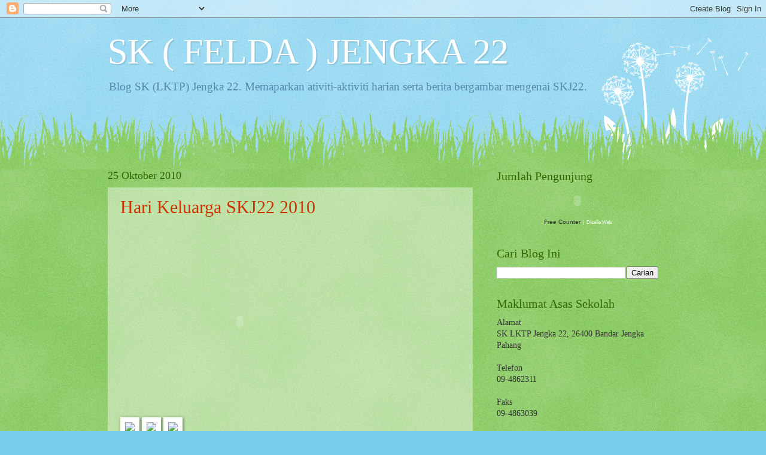

--- FILE ---
content_type: text/html; charset=UTF-8
request_url: https://skj22.blogspot.com/b/stats?style=BLACK_TRANSPARENT&timeRange=ALL_TIME&token=APq4FmDIajYT9HWqlyKgWv70QKQlr1h7KvsF91VXJivczYHzu0pn7xSiMMrYit4Ue2buto99W_QI4Dmq82OF4J7LPYNFdUpliA
body_size: -46
content:
{"total":59367,"sparklineOptions":{"backgroundColor":{"fillOpacity":0.1,"fill":"#000000"},"series":[{"areaOpacity":0.3,"color":"#202020"}]},"sparklineData":[[0,23],[1,32],[2,25],[3,22],[4,17],[5,88],[6,15],[7,17],[8,17],[9,15],[10,17],[11,10],[12,15],[13,7],[14,15],[15,5],[16,3],[17,18],[18,38],[19,18],[20,2],[21,25],[22,18],[23,15],[24,8],[25,27],[26,20],[27,7],[28,8],[29,17]],"nextTickMs":1800000}

--- FILE ---
content_type: text/javascript; charset=UTF-8
request_url: https://skj22.blogspot.com/feeds/posts/summary?alt=json-in-script&callback=showpageCount&max-results=99999
body_size: 39173
content:
// API callback
showpageCount({"version":"1.0","encoding":"UTF-8","feed":{"xmlns":"http://www.w3.org/2005/Atom","xmlns$openSearch":"http://a9.com/-/spec/opensearchrss/1.0/","xmlns$blogger":"http://schemas.google.com/blogger/2008","xmlns$georss":"http://www.georss.org/georss","xmlns$gd":"http://schemas.google.com/g/2005","xmlns$thr":"http://purl.org/syndication/thread/1.0","id":{"$t":"tag:blogger.com,1999:blog-7013390789295006285"},"updated":{"$t":"2024-11-01T20:01:30.947+08:00"},"category":[{"term":"Aktiviti"},{"term":"Pengumuman"},{"term":"Berita Sekolah"},{"term":"Gambar"},{"term":"Peperiksaan"},{"term":"Ucapan"},{"term":"Peristiwa"},{"term":"Video"},{"term":"pendidikan"},{"term":"KKGK"},{"term":"Raya"},{"term":"LADAP"},{"term":"Perkhemahan"},{"term":"Perpisahan"},{"term":"IT"},{"term":"Lawatan"},{"term":"Pelancaran"},{"term":"Pengetahuan"},{"term":"mesyuarat"},{"term":"Blog"},{"term":"Cadangan"},{"term":"Ceria"},{"term":"Khatam"},{"term":"Resepi"},{"term":"Sukan"},{"term":"Tazkirah"}],"title":{"type":"text","$t":"SK ( FELDA ) JENGKA 22"},"subtitle":{"type":"html","$t":"Blog SK (LKTP) Jengka 22.\nMemaparkan ativiti-aktiviti harian serta berita bergambar mengenai SKJ22."},"link":[{"rel":"http://schemas.google.com/g/2005#feed","type":"application/atom+xml","href":"https:\/\/skj22.blogspot.com\/feeds\/posts\/summary"},{"rel":"self","type":"application/atom+xml","href":"https:\/\/www.blogger.com\/feeds\/7013390789295006285\/posts\/summary?alt=json-in-script\u0026max-results=99999"},{"rel":"alternate","type":"text/html","href":"https:\/\/skj22.blogspot.com\/"},{"rel":"hub","href":"http://pubsubhubbub.appspot.com/"}],"author":[{"name":{"$t":"skj22"},"uri":{"$t":"http:\/\/www.blogger.com\/profile\/05779382622846793943"},"email":{"$t":"noreply@blogger.com"},"gd$image":{"rel":"http://schemas.google.com/g/2005#thumbnail","width":"27","height":"32","src":"\/\/blogger.googleusercontent.com\/img\/b\/R29vZ2xl\/AVvXsEhNtQpwaMJbANZAs8bLit0c9oLO0aZaziy_twqM_WXrX_cTA48FA9PBiJEq7gF2Q6eIhAqWIFH3oVQmbPqOqTFRaPVp0C1lhivLPS0b9H3T8qJ_v3Ov1tAVQdIQf595svo\/s220\/logoskj22-1.gif"}}],"generator":{"version":"7.00","uri":"http://www.blogger.com","$t":"Blogger"},"openSearch$totalResults":{"$t":"309"},"openSearch$startIndex":{"$t":"1"},"openSearch$itemsPerPage":{"$t":"99999"},"entry":[{"id":{"$t":"tag:blogger.com,1999:blog-7013390789295006285.post-4080726165005289483"},"published":{"$t":"2022-10-09T07:09:00.000+08:00"},"updated":{"$t":"2022-10-09T07:09:01.161+08:00"},"title":{"type":"text","$t":"SAMBUTAN MAULIDUR RASUL 1444H"},"summary":{"type":"text","$t":"\u0026nbsp;"},"link":[{"rel":"replies","type":"application/atom+xml","href":"https:\/\/skj22.blogspot.com\/feeds\/4080726165005289483\/comments\/default","title":"Catat Ulasan"},{"rel":"replies","type":"text/html","href":"https:\/\/skj22.blogspot.com\/2022\/10\/sambutan-maulidur-rasul-1444h.html#comment-form","title":"0 Ulasan"},{"rel":"edit","type":"application/atom+xml","href":"https:\/\/www.blogger.com\/feeds\/7013390789295006285\/posts\/default\/4080726165005289483"},{"rel":"self","type":"application/atom+xml","href":"https:\/\/www.blogger.com\/feeds\/7013390789295006285\/posts\/default\/4080726165005289483"},{"rel":"alternate","type":"text/html","href":"https:\/\/skj22.blogspot.com\/2022\/10\/sambutan-maulidur-rasul-1444h.html","title":"SAMBUTAN MAULIDUR RASUL 1444H"}],"author":[{"name":{"$t":"Puteri Malu"},"uri":{"$t":"http:\/\/www.blogger.com\/profile\/06484773435959095459"},"email":{"$t":"noreply@blogger.com"},"gd$image":{"rel":"http://schemas.google.com/g/2005#thumbnail","width":"18","height":"32","src":"\/\/blogger.googleusercontent.com\/img\/b\/R29vZ2xl\/AVvXsEiE6eJlmxS6Q1d3hSYct0v3Ry937t5NOsuxDcZwtxTXyehHpxsYg3ye5u3axvFICtkbBOEMyKh9F2sMXUqfMD165hmgLKiv-3MyAZWaRR_pAaTZBRphSlBHYIABEeGOUwE\/s220\/385265_450959108327674_941476585_n.png"}}],"media$thumbnail":{"xmlns$media":"http://search.yahoo.com/mrss/","url":"https:\/\/blogger.googleusercontent.com\/img\/b\/R29vZ2xl\/AVvXsEi4fuQIooNnwgbb_U_gmaQvnHuenIGZf9aS3RmaTu_xKA0jn6Cx1OzZyouFrOwL02m4GolmzSPYJ76uLgrqyTNNoPhmHAv41b2MeYBwhkPxlEg3ZK_j7FyEfhxJdJIdyCRFv_Y64IuLDpR_XxT-7gbtznCCaieiBdVHjup5i1kQzMOY4j9-4ECm71PnFw\/s72-c\/photo_2022-10-08_07-49-04%20(2).jpg","height":"72","width":"72"},"thr$total":{"$t":"0"}},{"id":{"$t":"tag:blogger.com,1999:blog-7013390789295006285.post-7438203850475859431"},"published":{"$t":"2021-04-12T11:26:00.001+08:00"},"updated":{"$t":"2021-04-12T11:26:12.520+08:00"},"title":{"type":"text","$t":"SELAMAT MENYAMBUT 1 RAMADHAN KEPADA SEMUA"},"summary":{"type":"text","$t":"\u0026nbsp;"},"link":[{"rel":"replies","type":"application/atom+xml","href":"https:\/\/skj22.blogspot.com\/feeds\/7438203850475859431\/comments\/default","title":"Catat Ulasan"},{"rel":"replies","type":"text/html","href":"https:\/\/skj22.blogspot.com\/2021\/04\/selamat-menyambut-1-ramadhan-kepada.html#comment-form","title":"0 Ulasan"},{"rel":"edit","type":"application/atom+xml","href":"https:\/\/www.blogger.com\/feeds\/7013390789295006285\/posts\/default\/7438203850475859431"},{"rel":"self","type":"application/atom+xml","href":"https:\/\/www.blogger.com\/feeds\/7013390789295006285\/posts\/default\/7438203850475859431"},{"rel":"alternate","type":"text/html","href":"https:\/\/skj22.blogspot.com\/2021\/04\/selamat-menyambut-1-ramadhan-kepada.html","title":"SELAMAT MENYAMBUT 1 RAMADHAN KEPADA SEMUA"}],"author":[{"name":{"$t":"Puteri Malu"},"uri":{"$t":"http:\/\/www.blogger.com\/profile\/06484773435959095459"},"email":{"$t":"noreply@blogger.com"},"gd$image":{"rel":"http://schemas.google.com/g/2005#thumbnail","width":"18","height":"32","src":"\/\/blogger.googleusercontent.com\/img\/b\/R29vZ2xl\/AVvXsEiE6eJlmxS6Q1d3hSYct0v3Ry937t5NOsuxDcZwtxTXyehHpxsYg3ye5u3axvFICtkbBOEMyKh9F2sMXUqfMD165hmgLKiv-3MyAZWaRR_pAaTZBRphSlBHYIABEeGOUwE\/s220\/385265_450959108327674_941476585_n.png"}}],"media$thumbnail":{"xmlns$media":"http://search.yahoo.com/mrss/","url":"https:\/\/blogger.googleusercontent.com\/img\/b\/R29vZ2xl\/AVvXsEjM7cuIgED2ApH-AiOsl5UYZrL6esdCG3lb9fVGPpNPRXBWwQUD_frdeMisJuc4qW_wBOKmxEWO91cRKdjDGX6Gz8O2wJ5PmakFfca6-F3CmmdyczhWK7O_pAkQ8bs3fwaImdkWXjAK8JaJ\/s72-c\/index2.jpg","height":"72","width":"72"},"thr$total":{"$t":"0"}},{"id":{"$t":"tag:blogger.com,1999:blog-7013390789295006285.post-909453678580340836"},"published":{"$t":"2017-11-01T09:04:00.000+08:00"},"updated":{"$t":"2017-11-02T10:38:07.646+08:00"},"category":[{"scheme":"http://www.blogger.com/atom/ns#","term":"Aktiviti"},{"scheme":"http://www.blogger.com/atom/ns#","term":"Berita Sekolah"}],"title":{"type":"text","$t":"  PROGRAM DASAR WARGA EMAS 2017"},"summary":{"type":"text","$t":"\n\n\n\n\n\n\n\u0026nbsp; \u0026nbsp; \u0026nbsp;\n\n\n\n\u0026nbsp;SK (LKTP) Jengka 22 telah menjalankan beberapa program melibatkan sebilangan\u0026nbsp;guru dan murid\u0026nbsp; \u0026nbsp;sebagai sebahagian daripada pelaksanaan Dasar Warga Emas\u0026nbsp;\u0026nbsp;Negara di peringkat sekolah. Dasar\u0026nbsp; tersebut yang merupakan salah satu daripada\u0026nbsp;\u0026nbsp;dasar-dasar utama Kementerian Pembangunan Wanita,Keluarga dan Masyarakat\u0026nbsp;(KPWKM) "},"link":[{"rel":"replies","type":"application/atom+xml","href":"https:\/\/skj22.blogspot.com\/feeds\/909453678580340836\/comments\/default","title":"Catat Ulasan"},{"rel":"replies","type":"text/html","href":"https:\/\/skj22.blogspot.com\/2017\/11\/blog-post.html#comment-form","title":"0 Ulasan"},{"rel":"edit","type":"application/atom+xml","href":"https:\/\/www.blogger.com\/feeds\/7013390789295006285\/posts\/default\/909453678580340836"},{"rel":"self","type":"application/atom+xml","href":"https:\/\/www.blogger.com\/feeds\/7013390789295006285\/posts\/default\/909453678580340836"},{"rel":"alternate","type":"text/html","href":"https:\/\/skj22.blogspot.com\/2017\/11\/blog-post.html","title":"  PROGRAM DASAR WARGA EMAS 2017"}],"author":[{"name":{"$t":"~tak seindah biasa~"},"uri":{"$t":"http:\/\/www.blogger.com\/profile\/15819934676399163577"},"email":{"$t":"noreply@blogger.com"},"gd$image":{"rel":"http://schemas.google.com/g/2005#thumbnail","width":"30","height":"32","src":"\/\/blogger.googleusercontent.com\/img\/b\/R29vZ2xl\/AVvXsEi5g7xHSZZ0tCQyiS0Y3-tIpj9bP0CYn_8KzIq-S5A8-yDqQusguo8qfTvS_MirHXGe89r65_Ns52AlnDbjAsKKFpUeRiATkESkddgWW8l7AJiwmF-KZnhIp0ZkpabbMg\/s220\/gmbr.jpg"}}],"media$thumbnail":{"xmlns$media":"http://search.yahoo.com/mrss/","url":"https:\/\/blogger.googleusercontent.com\/img\/b\/R29vZ2xl\/AVvXsEiYN1nT5YRbfYVPvXTbQQbaEcoy9a-aQ-mqBpjiQHgM2PkGjCFlwvd15W_k3PEy_8fEdEab3yWmKdXWipp3P10NY4Ot5SrIroGmZDysNsyW6AD5uozGIo1w9qf4qUx6ZXiI5MkqOzlXIBCm\/s72-c\/FB_IMG_1509587168971.jpg","height":"72","width":"72"},"thr$total":{"$t":"0"}},{"id":{"$t":"tag:blogger.com,1999:blog-7013390789295006285.post-8014462531489331556"},"published":{"$t":"2017-10-30T11:21:00.000+08:00"},"updated":{"$t":"2017-11-02T11:24:47.647+08:00"},"category":[{"scheme":"http://www.blogger.com/atom/ns#","term":"Aktiviti"},{"scheme":"http://www.blogger.com/atom/ns#","term":"Lawatan"}],"title":{"type":"text","$t":"REHAT MINDA UPSR 2017 "},"summary":{"type":"text","$t":"\n\n\n\n\n\nPada 28 Oktober 2017-29 Oktober 2017 Unit Kecemerlangan UPSR telah menganjurkan lawatan ke Melaka Bandaraya Bersejarah. Lawatan yang diketuai oleh Pn Ruzilawati Binti Idris ini seramai 34 orang murid dan 10 orang guru. Pada 28 Oktober 2017 murid-murid tahun 6 telah dibawa ke\u0026nbsp; Toy Museum dan The Oceanarium di The Shore Malacca. Setelah selesai peserta lawatan dibawa mendaftar masuk ke "},"link":[{"rel":"replies","type":"application/atom+xml","href":"https:\/\/skj22.blogspot.com\/feeds\/8014462531489331556\/comments\/default","title":"Catat Ulasan"},{"rel":"replies","type":"text/html","href":"https:\/\/skj22.blogspot.com\/2017\/10\/rehat-minda-upsr-2017.html#comment-form","title":"0 Ulasan"},{"rel":"edit","type":"application/atom+xml","href":"https:\/\/www.blogger.com\/feeds\/7013390789295006285\/posts\/default\/8014462531489331556"},{"rel":"self","type":"application/atom+xml","href":"https:\/\/www.blogger.com\/feeds\/7013390789295006285\/posts\/default\/8014462531489331556"},{"rel":"alternate","type":"text/html","href":"https:\/\/skj22.blogspot.com\/2017\/10\/rehat-minda-upsr-2017.html","title":"REHAT MINDA UPSR 2017 "}],"author":[{"name":{"$t":"~tak seindah biasa~"},"uri":{"$t":"http:\/\/www.blogger.com\/profile\/15819934676399163577"},"email":{"$t":"noreply@blogger.com"},"gd$image":{"rel":"http://schemas.google.com/g/2005#thumbnail","width":"30","height":"32","src":"\/\/blogger.googleusercontent.com\/img\/b\/R29vZ2xl\/AVvXsEi5g7xHSZZ0tCQyiS0Y3-tIpj9bP0CYn_8KzIq-S5A8-yDqQusguo8qfTvS_MirHXGe89r65_Ns52AlnDbjAsKKFpUeRiATkESkddgWW8l7AJiwmF-KZnhIp0ZkpabbMg\/s220\/gmbr.jpg"}}],"media$thumbnail":{"xmlns$media":"http://search.yahoo.com/mrss/","url":"https:\/\/blogger.googleusercontent.com\/img\/b\/R29vZ2xl\/AVvXsEhZgPPXzkIALvMSQCYsFkCvck-J9LgzmLQcmIUjregCBrxsofdpOup9VlvQ86BOfEefVvvTjC_zdum0WBSOx1A2on0ksCRHpcAkBYNfz_z-jcQaXojF1t9DaE08fKxSWCdQE9LYlPpVTvKh\/s72-c\/FB_IMG_1509590563932.jpg","height":"72","width":"72"},"thr$total":{"$t":"0"}},{"id":{"$t":"tag:blogger.com,1999:blog-7013390789295006285.post-6647551703026382773"},"published":{"$t":"2017-10-12T12:00:00.000+08:00"},"updated":{"$t":"2017-11-02T12:03:48.863+08:00"},"title":{"type":"text","$t":"MENCANTING BATIK"},"summary":{"type":"text","$t":"\n\n\n\n\n\n\n\nPada 11 Oktober 2017 , Panitia Pendidikan Seni telah menjembut seorang pencanting batik terkenal\u0026nbsp; Zainal Periuk Kera ke sekolah untuk aktiviti mencanting batik. Aktiviti ini melibatkan murid tahun 4, 5 dan 6. Program ini merupakan sebahagian daripada Program Pasca UPSR.\n\n\n\n\n\n\n\n\n\n\n\n\n\n\n\n\n\n\n\n\n\n\n\n\n\n\n\n\n\n\n\n"},"link":[{"rel":"replies","type":"application/atom+xml","href":"https:\/\/skj22.blogspot.com\/feeds\/6647551703026382773\/comments\/default","title":"Catat Ulasan"},{"rel":"replies","type":"text/html","href":"https:\/\/skj22.blogspot.com\/2017\/11\/mencanting-batik.html#comment-form","title":"0 Ulasan"},{"rel":"edit","type":"application/atom+xml","href":"https:\/\/www.blogger.com\/feeds\/7013390789295006285\/posts\/default\/6647551703026382773"},{"rel":"self","type":"application/atom+xml","href":"https:\/\/www.blogger.com\/feeds\/7013390789295006285\/posts\/default\/6647551703026382773"},{"rel":"alternate","type":"text/html","href":"https:\/\/skj22.blogspot.com\/2017\/11\/mencanting-batik.html","title":"MENCANTING BATIK"}],"author":[{"name":{"$t":"~tak seindah biasa~"},"uri":{"$t":"http:\/\/www.blogger.com\/profile\/15819934676399163577"},"email":{"$t":"noreply@blogger.com"},"gd$image":{"rel":"http://schemas.google.com/g/2005#thumbnail","width":"30","height":"32","src":"\/\/blogger.googleusercontent.com\/img\/b\/R29vZ2xl\/AVvXsEi5g7xHSZZ0tCQyiS0Y3-tIpj9bP0CYn_8KzIq-S5A8-yDqQusguo8qfTvS_MirHXGe89r65_Ns52AlnDbjAsKKFpUeRiATkESkddgWW8l7AJiwmF-KZnhIp0ZkpabbMg\/s220\/gmbr.jpg"}}],"media$thumbnail":{"xmlns$media":"http://search.yahoo.com/mrss/","url":"https:\/\/blogger.googleusercontent.com\/img\/b\/R29vZ2xl\/AVvXsEiCqWuDK_QeT9_M3xlww9I8fV7tMJv_U7AuDnv95MVvS20kB8Qex7mkELWwnnYummUTkbGV9Dw2Oic8iXjzWtgHNqRFsTkEbr9zJoMKnQsx7bO5s51BBfgf21NNEo7qmjBTO4sNYn6wVH9F\/s72-c\/FB_IMG_1509593901575.jpg","height":"72","width":"72"},"thr$total":{"$t":"0"}},{"id":{"$t":"tag:blogger.com,1999:blog-7013390789295006285.post-5470793438685777200"},"published":{"$t":"2017-10-05T12:55:00.000+08:00"},"updated":{"$t":"2017-11-09T12:55:40.600+08:00"},"category":[{"scheme":"http://www.blogger.com/atom/ns#","term":"Aktiviti"}],"title":{"type":"text","$t":"Sambungan......Kem Sembelihan Ayam"},"summary":{"type":"text","$t":"\n\nSetelah\u0026nbsp; selesai proses penyembelihan ayam, murid-murid diberi peluang\u0026nbsp; untuk mencuba sendiri membersihkan ayam yang disembelih dari proses merebus,membuang isi perut, membuang bulu ayam secara berkumpulan.\n\n\n\n\n\n\n\n\n\n\n\n\n\n\n\n\n\n\n\n"},"link":[{"rel":"replies","type":"application/atom+xml","href":"https:\/\/skj22.blogspot.com\/feeds\/5470793438685777200\/comments\/default","title":"Catat Ulasan"},{"rel":"replies","type":"text/html","href":"https:\/\/skj22.blogspot.com\/2017\/10\/sambungankem-sembelihan-ayam.html#comment-form","title":"0 Ulasan"},{"rel":"edit","type":"application/atom+xml","href":"https:\/\/www.blogger.com\/feeds\/7013390789295006285\/posts\/default\/5470793438685777200"},{"rel":"self","type":"application/atom+xml","href":"https:\/\/www.blogger.com\/feeds\/7013390789295006285\/posts\/default\/5470793438685777200"},{"rel":"alternate","type":"text/html","href":"https:\/\/skj22.blogspot.com\/2017\/10\/sambungankem-sembelihan-ayam.html","title":"Sambungan......Kem Sembelihan Ayam"}],"author":[{"name":{"$t":"~tak seindah biasa~"},"uri":{"$t":"http:\/\/www.blogger.com\/profile\/15819934676399163577"},"email":{"$t":"noreply@blogger.com"},"gd$image":{"rel":"http://schemas.google.com/g/2005#thumbnail","width":"30","height":"32","src":"\/\/blogger.googleusercontent.com\/img\/b\/R29vZ2xl\/AVvXsEi5g7xHSZZ0tCQyiS0Y3-tIpj9bP0CYn_8KzIq-S5A8-yDqQusguo8qfTvS_MirHXGe89r65_Ns52AlnDbjAsKKFpUeRiATkESkddgWW8l7AJiwmF-KZnhIp0ZkpabbMg\/s220\/gmbr.jpg"}}],"media$thumbnail":{"xmlns$media":"http://search.yahoo.com/mrss/","url":"https:\/\/blogger.googleusercontent.com\/img\/b\/R29vZ2xl\/AVvXsEi0FdonkXFNE0t5rOLvnXmIdKbgRAxr2CDjyJUprRtG-EAvrnZvIbaGX4GMePBQLduwrOOkTZRuvO0genTDi4_4Oucqv0Gj7GZtZg00CnlBOYcRF30gMAwwe43SUBVoH69PAOYkBDZzCDRl\/s72-c\/FB_IMG_1510201720391.jpg","height":"72","width":"72"},"thr$total":{"$t":"0"}},{"id":{"$t":"tag:blogger.com,1999:blog-7013390789295006285.post-2999951432959057822"},"published":{"$t":"2017-10-05T12:46:00.000+08:00"},"updated":{"$t":"2017-11-09T12:50:57.981+08:00"},"category":[{"scheme":"http://www.blogger.com/atom/ns#","term":"Aktiviti"}],"title":{"type":"text","$t":"Kem Sembelihan Ayam ~Program Pasca UPSR~"},"summary":{"type":"text","$t":"\u0026nbsp;Program hari ini merupakan progam di bawah Panatia Pendidikan Islam. Kem sembelihan ayam. Kem ini melibatkan murid-murid tahun 6. Proses penyembelihan dilakukan oleh Ustaz Mohd Rozi Mohd Zain. Murid diberi peluang memegang ayam semasa ustaz melakukan penyembelihan. Ustaz Mohd Rozi telah menerangkan syarat sah penyembelihan ayam. Selepas proses penyembelihan murid-murid memproses ayam dan "},"link":[{"rel":"replies","type":"application/atom+xml","href":"https:\/\/skj22.blogspot.com\/feeds\/2999951432959057822\/comments\/default","title":"Catat Ulasan"},{"rel":"replies","type":"text/html","href":"https:\/\/skj22.blogspot.com\/2017\/10\/kem-sembelihan-ayam-program-pasca-upsr.html#comment-form","title":"0 Ulasan"},{"rel":"edit","type":"application/atom+xml","href":"https:\/\/www.blogger.com\/feeds\/7013390789295006285\/posts\/default\/2999951432959057822"},{"rel":"self","type":"application/atom+xml","href":"https:\/\/www.blogger.com\/feeds\/7013390789295006285\/posts\/default\/2999951432959057822"},{"rel":"alternate","type":"text/html","href":"https:\/\/skj22.blogspot.com\/2017\/10\/kem-sembelihan-ayam-program-pasca-upsr.html","title":"Kem Sembelihan Ayam ~Program Pasca UPSR~"}],"author":[{"name":{"$t":"~tak seindah biasa~"},"uri":{"$t":"http:\/\/www.blogger.com\/profile\/15819934676399163577"},"email":{"$t":"noreply@blogger.com"},"gd$image":{"rel":"http://schemas.google.com/g/2005#thumbnail","width":"30","height":"32","src":"\/\/blogger.googleusercontent.com\/img\/b\/R29vZ2xl\/AVvXsEi5g7xHSZZ0tCQyiS0Y3-tIpj9bP0CYn_8KzIq-S5A8-yDqQusguo8qfTvS_MirHXGe89r65_Ns52AlnDbjAsKKFpUeRiATkESkddgWW8l7AJiwmF-KZnhIp0ZkpabbMg\/s220\/gmbr.jpg"}}],"media$thumbnail":{"xmlns$media":"http://search.yahoo.com/mrss/","url":"https:\/\/blogger.googleusercontent.com\/img\/b\/R29vZ2xl\/AVvXsEiLbFlkTObXcN5SVR_oj3-nm-9K17mKMWqJHxvg1aSyfVPehJc0r2DqV6JXdJrp2dRMcrE-q21P65knCAhvPa8lgwqjHcsm6dJwQB1nocK2pAAPTuDLYj2rnvscVorcTzbBJ6MchfgmLUSS\/s72-c\/FB_IMG_1510201667981.jpg","height":"72","width":"72"},"thr$total":{"$t":"0"}},{"id":{"$t":"tag:blogger.com,1999:blog-7013390789295006285.post-6510770050424229606"},"published":{"$t":"2017-05-22T12:52:00.002+08:00"},"updated":{"$t":"2017-10-31T12:22:50.144+08:00"},"title":{"type":"text","$t":""},"summary":{"type":"text","$t":"\n\u0026nbsp;\n\n\n\u0026nbsp; \u0026nbsp; \u0026nbsp;\u0026nbsp;\u0026nbsp;\n\n\n\n\u0026nbsp;Selamat menduduki Peperiksaan Pertengahan Tahun 2017 kepada semua murid\u0026nbsp;\u0026nbsp;\n\n\u0026nbsp; tahun 1 sehingga tahun 6 bermula 22 Mei\u0026nbsp; 2017 sehingga 25 Mei 2017\n"},"link":[{"rel":"replies","type":"application/atom+xml","href":"https:\/\/skj22.blogspot.com\/feeds\/6510770050424229606\/comments\/default","title":"Catat Ulasan"},{"rel":"replies","type":"text/html","href":"https:\/\/skj22.blogspot.com\/2017\/05\/selamat-menduduki-peperiksaan.html#comment-form","title":"0 Ulasan"},{"rel":"edit","type":"application/atom+xml","href":"https:\/\/www.blogger.com\/feeds\/7013390789295006285\/posts\/default\/6510770050424229606"},{"rel":"self","type":"application/atom+xml","href":"https:\/\/www.blogger.com\/feeds\/7013390789295006285\/posts\/default\/6510770050424229606"},{"rel":"alternate","type":"text/html","href":"https:\/\/skj22.blogspot.com\/2017\/05\/selamat-menduduki-peperiksaan.html","title":""}],"author":[{"name":{"$t":"~tak seindah biasa~"},"uri":{"$t":"http:\/\/www.blogger.com\/profile\/15819934676399163577"},"email":{"$t":"noreply@blogger.com"},"gd$image":{"rel":"http://schemas.google.com/g/2005#thumbnail","width":"30","height":"32","src":"\/\/blogger.googleusercontent.com\/img\/b\/R29vZ2xl\/AVvXsEi5g7xHSZZ0tCQyiS0Y3-tIpj9bP0CYn_8KzIq-S5A8-yDqQusguo8qfTvS_MirHXGe89r65_Ns52AlnDbjAsKKFpUeRiATkESkddgWW8l7AJiwmF-KZnhIp0ZkpabbMg\/s220\/gmbr.jpg"}}],"thr$total":{"$t":"0"}},{"id":{"$t":"tag:blogger.com,1999:blog-7013390789295006285.post-7645723444880975732"},"published":{"$t":"2015-09-15T07:33:00.000+08:00"},"updated":{"$t":"2015-09-16T07:35:25.824+08:00"},"category":[{"scheme":"http://www.blogger.com/atom/ns#","term":"Aktiviti"},{"scheme":"http://www.blogger.com/atom/ns#","term":"Berita Sekolah"},{"scheme":"http://www.blogger.com/atom/ns#","term":"Gambar"}],"title":{"type":"text","$t":"PENUTUPAN BULAN KEMERDEKAAN 2015"},"summary":{"type":"text","$t":"\nTahniah dan terima kasih kepada semua murid yang mengambil bahagian... Tahun depan kita buat yg lagi meriah.\u0026nbsp;\n\n\n\n\n\n\n\n\n\n\n\n\n\n\n\n\n\n\n\n\n\n\n\n\n\n\n\n\n\n\n\n\n\n\n\n\n\n\n\n\n\n\n\n\n\n\n\n\n\n\n\n\n\n\n\n\n\n\n\n\n\n\n\n\n\n\n\n\n\n\n\n\n\n\n\n\n\n\n\n\n\n\n\n\n\n\n\n\n\n\n\n\n\n\n\n\n\n\n\n\n\n\n\n\n\n\n\n\n\n\n\n\n\n\n\n\n\n\n\n\n\n\n\n\n\n\n\n\n\n"},"link":[{"rel":"replies","type":"application/atom+xml","href":"https:\/\/skj22.blogspot.com\/feeds\/7645723444880975732\/comments\/default","title":"Catat Ulasan"},{"rel":"replies","type":"text/html","href":"https:\/\/skj22.blogspot.com\/2015\/09\/penutupan-bulan-kemerdekaan-2015.html#comment-form","title":"0 Ulasan"},{"rel":"edit","type":"application/atom+xml","href":"https:\/\/www.blogger.com\/feeds\/7013390789295006285\/posts\/default\/7645723444880975732"},{"rel":"self","type":"application/atom+xml","href":"https:\/\/www.blogger.com\/feeds\/7013390789295006285\/posts\/default\/7645723444880975732"},{"rel":"alternate","type":"text/html","href":"https:\/\/skj22.blogspot.com\/2015\/09\/penutupan-bulan-kemerdekaan-2015.html","title":"PENUTUPAN BULAN KEMERDEKAAN 2015"}],"author":[{"name":{"$t":"skj22"},"uri":{"$t":"http:\/\/www.blogger.com\/profile\/05779382622846793943"},"email":{"$t":"noreply@blogger.com"},"gd$image":{"rel":"http://schemas.google.com/g/2005#thumbnail","width":"27","height":"32","src":"\/\/blogger.googleusercontent.com\/img\/b\/R29vZ2xl\/AVvXsEhNtQpwaMJbANZAs8bLit0c9oLO0aZaziy_twqM_WXrX_cTA48FA9PBiJEq7gF2Q6eIhAqWIFH3oVQmbPqOqTFRaPVp0C1lhivLPS0b9H3T8qJ_v3Ov1tAVQdIQf595svo\/s220\/logoskj22-1.gif"}}],"media$thumbnail":{"xmlns$media":"http://search.yahoo.com/mrss/","url":"https:\/\/blogger.googleusercontent.com\/img\/b\/R29vZ2xl\/AVvXsEgXO63upWAKrUTRhzHX7ZFM5t-6dcmiUgXbBj70OWpH8KWHUWb_dB1pX2LQuxZhZz6i15eV2twDWzGk5ez8ypbLChL9RZPTj8kBrk96s21rj4uO8_XOczOWyBrcINsPXNrj7m0aPbKQBoNW\/s72-c\/IMG-20150915-WA0017.jpg","height":"72","width":"72"},"thr$total":{"$t":"0"}},{"id":{"$t":"tag:blogger.com,1999:blog-7013390789295006285.post-753762150074983999"},"published":{"$t":"2015-09-04T08:00:00.001+08:00"},"updated":{"$t":"2015-09-08T16:43:04.125+08:00"},"category":[{"scheme":"http://www.blogger.com/atom/ns#","term":"Aktiviti"}],"title":{"type":"text","$t":"SOLAT HAJAT DAN MAJLIS RESTU ILMU "},"summary":{"type":"text","$t":"\n\n\n\n\n\n\n\n\n\n\n"},"link":[{"rel":"replies","type":"application/atom+xml","href":"https:\/\/skj22.blogspot.com\/feeds\/753762150074983999\/comments\/default","title":"Catat Ulasan"},{"rel":"replies","type":"text/html","href":"https:\/\/skj22.blogspot.com\/2015\/09\/solat-hajat-dan-majlis-restu-ilmu.html#comment-form","title":"0 Ulasan"},{"rel":"edit","type":"application/atom+xml","href":"https:\/\/www.blogger.com\/feeds\/7013390789295006285\/posts\/default\/753762150074983999"},{"rel":"self","type":"application/atom+xml","href":"https:\/\/www.blogger.com\/feeds\/7013390789295006285\/posts\/default\/753762150074983999"},{"rel":"alternate","type":"text/html","href":"https:\/\/skj22.blogspot.com\/2015\/09\/solat-hajat-dan-majlis-restu-ilmu.html","title":"SOLAT HAJAT DAN MAJLIS RESTU ILMU "}],"author":[{"name":{"$t":"skj22"},"uri":{"$t":"http:\/\/www.blogger.com\/profile\/05779382622846793943"},"email":{"$t":"noreply@blogger.com"},"gd$image":{"rel":"http://schemas.google.com/g/2005#thumbnail","width":"27","height":"32","src":"\/\/blogger.googleusercontent.com\/img\/b\/R29vZ2xl\/AVvXsEhNtQpwaMJbANZAs8bLit0c9oLO0aZaziy_twqM_WXrX_cTA48FA9PBiJEq7gF2Q6eIhAqWIFH3oVQmbPqOqTFRaPVp0C1lhivLPS0b9H3T8qJ_v3Ov1tAVQdIQf595svo\/s220\/logoskj22-1.gif"}}],"media$thumbnail":{"xmlns$media":"http://search.yahoo.com/mrss/","url":"https:\/\/blogger.googleusercontent.com\/img\/b\/R29vZ2xl\/AVvXsEhmXPAn-oupkC8hDGQIVE4rG3C_LUqrNATdlpU8ZDcwR-MEn413DSUEmaaMLiIxt7tVbS5Dds7LPq9qCm8lFrr9wIPfJnkk3bht3Bqr5T88vXHbFUzRroz67R-3y82UQMTgjn6X3SfaDaEh\/s72-c\/20150904_081353+%25281%2529.jpg","height":"72","width":"72"},"thr$total":{"$t":"0"}},{"id":{"$t":"tag:blogger.com,1999:blog-7013390789295006285.post-8563668526364850073"},"published":{"$t":"2015-09-03T19:00:00.000+08:00"},"updated":{"$t":"2015-09-04T09:38:00.017+08:00"},"category":[{"scheme":"http://www.blogger.com/atom/ns#","term":"Aktiviti"},{"scheme":"http://www.blogger.com/atom/ns#","term":"Peristiwa"}],"title":{"type":"text","$t":"SOLAT HAJAT DAN BACAAN YASIN BERSAMA PENDUDUK FELDA JENGKA 22"},"summary":{"type":"text","$t":"\n\nPentadbir... Tuan Guru Besar En. Roslan b. Basharuddin.. dan Ustaz Mohd Taheh b. Omar bersama Imam Masjid Felda Jengka 22 Ustaz Ibrahim b. Desa. Sempena Solat Hajat dan Bacaan Yasin untuk calon UPSR 2015\n\n\n\n\n\n\n\n\n\n\n\n\n\n\n\n\n\n\n"},"link":[{"rel":"replies","type":"application/atom+xml","href":"https:\/\/skj22.blogspot.com\/feeds\/8563668526364850073\/comments\/default","title":"Catat Ulasan"},{"rel":"replies","type":"text/html","href":"https:\/\/skj22.blogspot.com\/2015\/09\/solat-hajat-dan-bacaan-yasin-bersama.html#comment-form","title":"0 Ulasan"},{"rel":"edit","type":"application/atom+xml","href":"https:\/\/www.blogger.com\/feeds\/7013390789295006285\/posts\/default\/8563668526364850073"},{"rel":"self","type":"application/atom+xml","href":"https:\/\/www.blogger.com\/feeds\/7013390789295006285\/posts\/default\/8563668526364850073"},{"rel":"alternate","type":"text/html","href":"https:\/\/skj22.blogspot.com\/2015\/09\/solat-hajat-dan-bacaan-yasin-bersama.html","title":"SOLAT HAJAT DAN BACAAN YASIN BERSAMA PENDUDUK FELDA JENGKA 22"}],"author":[{"name":{"$t":"Puteri Malu"},"uri":{"$t":"http:\/\/www.blogger.com\/profile\/06484773435959095459"},"email":{"$t":"noreply@blogger.com"},"gd$image":{"rel":"http://schemas.google.com/g/2005#thumbnail","width":"18","height":"32","src":"\/\/blogger.googleusercontent.com\/img\/b\/R29vZ2xl\/AVvXsEiE6eJlmxS6Q1d3hSYct0v3Ry937t5NOsuxDcZwtxTXyehHpxsYg3ye5u3axvFICtkbBOEMyKh9F2sMXUqfMD165hmgLKiv-3MyAZWaRR_pAaTZBRphSlBHYIABEeGOUwE\/s220\/385265_450959108327674_941476585_n.png"}}],"media$thumbnail":{"xmlns$media":"http://search.yahoo.com/mrss/","url":"https:\/\/blogger.googleusercontent.com\/img\/b\/R29vZ2xl\/AVvXsEh1d4p-Bs0WC7BqLGsPH9DlgEP_4NxypFYg8Zdc81h0th5b9Q8e68kP-GEd7O3qHunOiw-3mfOax6esrvcDqZvA31_ipKS0gEvY-HNqfGBVxDT1WQoA4wTDgouB74RFt6R29xRSKB-lbYeb\/s72-c\/IMG-20150903-WA0027.jpg","height":"72","width":"72"},"thr$total":{"$t":"0"}},{"id":{"$t":"tag:blogger.com,1999:blog-7013390789295006285.post-4277151882858764757"},"published":{"$t":"2015-09-02T16:12:00.001+08:00"},"updated":{"$t":"2015-09-02T16:20:09.560+08:00"},"category":[{"scheme":"http://www.blogger.com/atom/ns#","term":"Peperiksaan"}],"title":{"type":"text","$t":"JADUAL WAKTU PEPERIKSAAN UPSR 2015"},"summary":{"type":"text","$t":"\n\n\n\n\n"},"link":[{"rel":"replies","type":"application/atom+xml","href":"https:\/\/skj22.blogspot.com\/feeds\/4277151882858764757\/comments\/default","title":"Catat Ulasan"},{"rel":"replies","type":"text/html","href":"https:\/\/skj22.blogspot.com\/2015\/09\/jadual-waktu-peperiksaan-upsr-2015.html#comment-form","title":"0 Ulasan"},{"rel":"edit","type":"application/atom+xml","href":"https:\/\/www.blogger.com\/feeds\/7013390789295006285\/posts\/default\/4277151882858764757"},{"rel":"self","type":"application/atom+xml","href":"https:\/\/www.blogger.com\/feeds\/7013390789295006285\/posts\/default\/4277151882858764757"},{"rel":"alternate","type":"text/html","href":"https:\/\/skj22.blogspot.com\/2015\/09\/jadual-waktu-peperiksaan-upsr-2015.html","title":"JADUAL WAKTU PEPERIKSAAN UPSR 2015"}],"author":[{"name":{"$t":"skj22"},"uri":{"$t":"http:\/\/www.blogger.com\/profile\/05779382622846793943"},"email":{"$t":"noreply@blogger.com"},"gd$image":{"rel":"http://schemas.google.com/g/2005#thumbnail","width":"27","height":"32","src":"\/\/blogger.googleusercontent.com\/img\/b\/R29vZ2xl\/AVvXsEhNtQpwaMJbANZAs8bLit0c9oLO0aZaziy_twqM_WXrX_cTA48FA9PBiJEq7gF2Q6eIhAqWIFH3oVQmbPqOqTFRaPVp0C1lhivLPS0b9H3T8qJ_v3Ov1tAVQdIQf595svo\/s220\/logoskj22-1.gif"}}],"media$thumbnail":{"xmlns$media":"http://search.yahoo.com/mrss/","url":"https:\/\/blogger.googleusercontent.com\/img\/b\/R29vZ2xl\/AVvXsEjfsEU9MwUl4K8j-wylnvlGww8wity9a2R9Nyy8ykCujbXHAfmKxYGL7gtfOkjv-ygz9w2bpl3ZdDTY2cqZ4dLk5YoONefHg3kZwz8e5Kq4wl6sM9bYk0d4LHgZS7paVxq5mLYlDqJZikXH\/s72-c\/jadualpeperiksaanUPSRtahun2015haripe%25255B2%25255D.gif","height":"72","width":"72"},"thr$total":{"$t":"0"}},{"id":{"$t":"tag:blogger.com,1999:blog-7013390789295006285.post-4818658876182537215"},"published":{"$t":"2015-09-02T16:06:00.000+08:00"},"updated":{"$t":"2015-09-02T16:07:18.273+08:00"},"category":[{"scheme":"http://www.blogger.com/atom/ns#","term":"Peperiksaan"}],"title":{"type":"text","$t":"PRA PRA UPSR 2015"},"summary":{"type":"text","$t":"Sepanjang minggu ini berlangsungnya Peperiksaan Pra Pra UPSR.. Peperiksaan yang dijalankan atas arahan \u0026nbsp;PPD sebelum UPSR sebenar yang akan berlangsung minggu depan..\n\nDidoakan anak murid SKJengka 22 berjaya.. InshaAllah..."},"link":[{"rel":"replies","type":"application/atom+xml","href":"https:\/\/skj22.blogspot.com\/feeds\/4818658876182537215\/comments\/default","title":"Catat Ulasan"},{"rel":"replies","type":"text/html","href":"https:\/\/skj22.blogspot.com\/2015\/09\/pra-pra-upsr-2015.html#comment-form","title":"0 Ulasan"},{"rel":"edit","type":"application/atom+xml","href":"https:\/\/www.blogger.com\/feeds\/7013390789295006285\/posts\/default\/4818658876182537215"},{"rel":"self","type":"application/atom+xml","href":"https:\/\/www.blogger.com\/feeds\/7013390789295006285\/posts\/default\/4818658876182537215"},{"rel":"alternate","type":"text/html","href":"https:\/\/skj22.blogspot.com\/2015\/09\/pra-pra-upsr-2015.html","title":"PRA PRA UPSR 2015"}],"author":[{"name":{"$t":"skj22"},"uri":{"$t":"http:\/\/www.blogger.com\/profile\/05779382622846793943"},"email":{"$t":"noreply@blogger.com"},"gd$image":{"rel":"http://schemas.google.com/g/2005#thumbnail","width":"27","height":"32","src":"\/\/blogger.googleusercontent.com\/img\/b\/R29vZ2xl\/AVvXsEhNtQpwaMJbANZAs8bLit0c9oLO0aZaziy_twqM_WXrX_cTA48FA9PBiJEq7gF2Q6eIhAqWIFH3oVQmbPqOqTFRaPVp0C1lhivLPS0b9H3T8qJ_v3Ov1tAVQdIQf595svo\/s220\/logoskj22-1.gif"}}],"thr$total":{"$t":"0"}},{"id":{"$t":"tag:blogger.com,1999:blog-7013390789295006285.post-2087454622522225618"},"published":{"$t":"2015-08-24T16:47:00.001+08:00"},"updated":{"$t":"2015-08-24T16:47:22.111+08:00"},"category":[{"scheme":"http://www.blogger.com/atom/ns#","term":"Berita Sekolah"},{"scheme":"http://www.blogger.com/atom/ns#","term":"Gambar"},{"scheme":"http://www.blogger.com/atom/ns#","term":"Peperiksaan"}],"title":{"type":"text","$t":"BUTTON BADGE "},"summary":{"type":"text","$t":"Penyerahan Button Badge untuk murid-murid Tahun 6 yang berjaya mendapat A dan B dalam Percubaan UPSR baru-baru ini..\n\nTAHNIAH DIUCAPKAN...\n.\n\n\n\n\n\nADIK ALIA ALISA WAN HASSAN\n\n\n\n\n\n\nADIK IRSYAD LUQMAN B. NUHISAN\n\n\n\n\n\n\nADIK HASMIRA BT HASHIM\n\n\n\n\n\n\n\n\n\n\nADIK WAN MOHD HAIKAL B. WAN ROZELIM\n\n\n\n\n\n\nADIK MOHD FATHULLAH B. ZULKIBLI\n"},"link":[{"rel":"replies","type":"application/atom+xml","href":"https:\/\/skj22.blogspot.com\/feeds\/2087454622522225618\/comments\/default","title":"Catat Ulasan"},{"rel":"replies","type":"text/html","href":"https:\/\/skj22.blogspot.com\/2015\/08\/button-badge.html#comment-form","title":"0 Ulasan"},{"rel":"edit","type":"application/atom+xml","href":"https:\/\/www.blogger.com\/feeds\/7013390789295006285\/posts\/default\/2087454622522225618"},{"rel":"self","type":"application/atom+xml","href":"https:\/\/www.blogger.com\/feeds\/7013390789295006285\/posts\/default\/2087454622522225618"},{"rel":"alternate","type":"text/html","href":"https:\/\/skj22.blogspot.com\/2015\/08\/button-badge.html","title":"BUTTON BADGE "}],"author":[{"name":{"$t":"skj22"},"uri":{"$t":"http:\/\/www.blogger.com\/profile\/05779382622846793943"},"email":{"$t":"noreply@blogger.com"},"gd$image":{"rel":"http://schemas.google.com/g/2005#thumbnail","width":"27","height":"32","src":"\/\/blogger.googleusercontent.com\/img\/b\/R29vZ2xl\/AVvXsEhNtQpwaMJbANZAs8bLit0c9oLO0aZaziy_twqM_WXrX_cTA48FA9PBiJEq7gF2Q6eIhAqWIFH3oVQmbPqOqTFRaPVp0C1lhivLPS0b9H3T8qJ_v3Ov1tAVQdIQf595svo\/s220\/logoskj22-1.gif"}}],"media$thumbnail":{"xmlns$media":"http://search.yahoo.com/mrss/","url":"https:\/\/blogger.googleusercontent.com\/img\/b\/R29vZ2xl\/AVvXsEgbpFdK2uYdVXlwIYSOVj86mi-TEBiB8axHZ1EhORIXcUS11DrCcxBIv5dd9yVNI2LTCOmBoEI8Ugx1Byq7VY8G0mYN_Abmv1LxayrFdVBmfMboM0E5nRY8oYLLA7-cHlx1BivNmjRv918r\/s72-c\/IMG-20150824-WA0001.jpg","height":"72","width":"72"},"thr$total":{"$t":"0"}},{"id":{"$t":"tag:blogger.com,1999:blog-7013390789295006285.post-8280647888547737231"},"published":{"$t":"2015-08-20T10:27:00.004+08:00"},"updated":{"$t":"2015-08-20T10:28:28.640+08:00"},"category":[{"scheme":"http://www.blogger.com/atom/ns#","term":"Berita Sekolah"}],"title":{"type":"text","$t":"BANNER SEHATI SEJIWA"},"summary":{"type":"text","$t":"\n\n\n\n\n\n\n\nLirik Lagu Tema Merdeka 2015: Sehati Sejiwa\n\n\n\n\nDemi ……tanah yang bertuah\u0026nbsp;\n\n\nTaman….. cinta merdeka ..aaa\n\nKasih …di hatiku ini\u0026nbsp;\n\nUntukmu ….tanah pertiwi …iii\n\n\n\n\n\nDari …..utara selatan\n\n\nJuga….. timur ke barat\n\nTurut gagah ….Sabah Serawak\n\nSe….hati Sejiwa\n\n\n\n\n\nChorus\n\n\nKu dengar janjimu\n\nBayu Kinabalu\n\nKu dengar sumpahmu\n\nRejang yang membiru\n\nBersatu denganku\n\nTegap Titiwangsa\n"},"link":[{"rel":"replies","type":"application/atom+xml","href":"https:\/\/skj22.blogspot.com\/feeds\/8280647888547737231\/comments\/default","title":"Catat Ulasan"},{"rel":"replies","type":"text/html","href":"https:\/\/skj22.blogspot.com\/2015\/08\/banner-sehati-sejiwa.html#comment-form","title":"0 Ulasan"},{"rel":"edit","type":"application/atom+xml","href":"https:\/\/www.blogger.com\/feeds\/7013390789295006285\/posts\/default\/8280647888547737231"},{"rel":"self","type":"application/atom+xml","href":"https:\/\/www.blogger.com\/feeds\/7013390789295006285\/posts\/default\/8280647888547737231"},{"rel":"alternate","type":"text/html","href":"https:\/\/skj22.blogspot.com\/2015\/08\/banner-sehati-sejiwa.html","title":"BANNER SEHATI SEJIWA"}],"author":[{"name":{"$t":"skj22"},"uri":{"$t":"http:\/\/www.blogger.com\/profile\/05779382622846793943"},"email":{"$t":"noreply@blogger.com"},"gd$image":{"rel":"http://schemas.google.com/g/2005#thumbnail","width":"27","height":"32","src":"\/\/blogger.googleusercontent.com\/img\/b\/R29vZ2xl\/AVvXsEhNtQpwaMJbANZAs8bLit0c9oLO0aZaziy_twqM_WXrX_cTA48FA9PBiJEq7gF2Q6eIhAqWIFH3oVQmbPqOqTFRaPVp0C1lhivLPS0b9H3T8qJ_v3Ov1tAVQdIQf595svo\/s220\/logoskj22-1.gif"}}],"media$thumbnail":{"xmlns$media":"http://search.yahoo.com/mrss/","url":"https:\/\/blogger.googleusercontent.com\/img\/b\/R29vZ2xl\/AVvXsEgOdphyy7JcEd0PN79SdA0_TfeecJSgRvVlwuiNy7YDQU734glQlCFiHu6Kp0KgFwAdp7JW9rrpSbKuzPGkdLnXZEAbSAvPCE2qAGnZnAyaQCSrCuc6GtrIW8ZqJt9SNAJTEFkfGW0f7san\/s72-c\/IMG-20150820-WA0001.jpg","height":"72","width":"72"},"thr$total":{"$t":"0"}},{"id":{"$t":"tag:blogger.com,1999:blog-7013390789295006285.post-5543139206745875339"},"published":{"$t":"2015-08-19T12:41:00.002+08:00"},"updated":{"$t":"2015-08-19T12:41:44.564+08:00"},"category":[{"scheme":"http://www.blogger.com/atom/ns#","term":"Berita Sekolah"}],"title":{"type":"text","$t":"KEHADIRAN PPD"},"summary":{"type":"text","$t":"Tengah hari ini SK J22 menerima kunjungan En. Burhanuddin. Kehadiran beliau adalah untuk melihat perkembangan Peperiksaan Pra UPSR yang dijalankan sepanjang minggu ini...\n\nTerima kasih En. Bob!"},"link":[{"rel":"replies","type":"application/atom+xml","href":"https:\/\/skj22.blogspot.com\/feeds\/5543139206745875339\/comments\/default","title":"Catat Ulasan"},{"rel":"replies","type":"text/html","href":"https:\/\/skj22.blogspot.com\/2015\/08\/kehadiran-ppd.html#comment-form","title":"0 Ulasan"},{"rel":"edit","type":"application/atom+xml","href":"https:\/\/www.blogger.com\/feeds\/7013390789295006285\/posts\/default\/5543139206745875339"},{"rel":"self","type":"application/atom+xml","href":"https:\/\/www.blogger.com\/feeds\/7013390789295006285\/posts\/default\/5543139206745875339"},{"rel":"alternate","type":"text/html","href":"https:\/\/skj22.blogspot.com\/2015\/08\/kehadiran-ppd.html","title":"KEHADIRAN PPD"}],"author":[{"name":{"$t":"skj22"},"uri":{"$t":"http:\/\/www.blogger.com\/profile\/05779382622846793943"},"email":{"$t":"noreply@blogger.com"},"gd$image":{"rel":"http://schemas.google.com/g/2005#thumbnail","width":"27","height":"32","src":"\/\/blogger.googleusercontent.com\/img\/b\/R29vZ2xl\/AVvXsEhNtQpwaMJbANZAs8bLit0c9oLO0aZaziy_twqM_WXrX_cTA48FA9PBiJEq7gF2Q6eIhAqWIFH3oVQmbPqOqTFRaPVp0C1lhivLPS0b9H3T8qJ_v3Ov1tAVQdIQf595svo\/s220\/logoskj22-1.gif"}}],"thr$total":{"$t":"0"}},{"id":{"$t":"tag:blogger.com,1999:blog-7013390789295006285.post-847391906526751419"},"published":{"$t":"2015-08-19T10:31:00.001+08:00"},"updated":{"$t":"2015-08-19T12:41:59.681+08:00"},"category":[{"scheme":"http://www.blogger.com/atom/ns#","term":"Aktiviti"},{"scheme":"http://www.blogger.com/atom/ns#","term":"Berita Sekolah"}],"title":{"type":"text","$t":"KIBARAN BENDERA DI  SK JENGKA 22"},"summary":{"type":"text","$t":"\n\n\nDi sepanjang kelas dihiasi bendera Jalur Gemilang..\n\n\n\n\n\nGerbang merdeka..\n\n\n\n\nDi pondok jaga juga kelihatan bendera 14 negeri tergantung indah\n\n\n\n\nKibaran Jalur Gemilang dan bendera Negeri Pahang menyambut kedatangan murid dan guru..\n\n\n\n\n\n\n\n\n\n\nPondok \"rezeki\" juga dihiasi Jalur Gemilang..\n"},"link":[{"rel":"replies","type":"application/atom+xml","href":"https:\/\/skj22.blogspot.com\/feeds\/847391906526751419\/comments\/default","title":"Catat Ulasan"},{"rel":"replies","type":"text/html","href":"https:\/\/skj22.blogspot.com\/2015\/08\/kibaran-bendera-di-skj-jengka-22.html#comment-form","title":"0 Ulasan"},{"rel":"edit","type":"application/atom+xml","href":"https:\/\/www.blogger.com\/feeds\/7013390789295006285\/posts\/default\/847391906526751419"},{"rel":"self","type":"application/atom+xml","href":"https:\/\/www.blogger.com\/feeds\/7013390789295006285\/posts\/default\/847391906526751419"},{"rel":"alternate","type":"text/html","href":"https:\/\/skj22.blogspot.com\/2015\/08\/kibaran-bendera-di-skj-jengka-22.html","title":"KIBARAN BENDERA DI  SK JENGKA 22"}],"author":[{"name":{"$t":"skj22"},"uri":{"$t":"http:\/\/www.blogger.com\/profile\/05779382622846793943"},"email":{"$t":"noreply@blogger.com"},"gd$image":{"rel":"http://schemas.google.com/g/2005#thumbnail","width":"27","height":"32","src":"\/\/blogger.googleusercontent.com\/img\/b\/R29vZ2xl\/AVvXsEhNtQpwaMJbANZAs8bLit0c9oLO0aZaziy_twqM_WXrX_cTA48FA9PBiJEq7gF2Q6eIhAqWIFH3oVQmbPqOqTFRaPVp0C1lhivLPS0b9H3T8qJ_v3Ov1tAVQdIQf595svo\/s220\/logoskj22-1.gif"}}],"media$thumbnail":{"xmlns$media":"http://search.yahoo.com/mrss/","url":"https:\/\/blogger.googleusercontent.com\/img\/b\/R29vZ2xl\/AVvXsEj4FUJDtGwf7xkjUvhYxJ_YdAnULGmvUdXjMypDxa6y7r4j9iFsJW4S8y5Ta-cZE0l48yKuscVORdhDnKiilzjZKrnxZtRLDC2aFMdsHLSsMBkxTkJlvD4n46DG6zsqEZVn_rxtEUGiPHkb\/s72-c\/2015-08-19+10.20.31.jpg","height":"72","width":"72"},"thr$total":{"$t":"0"}},{"id":{"$t":"tag:blogger.com,1999:blog-7013390789295006285.post-1289808786824141711"},"published":{"$t":"2015-08-17T11:33:00.001+08:00"},"updated":{"$t":"2015-08-17T12:16:33.829+08:00"},"category":[{"scheme":"http://www.blogger.com/atom/ns#","term":"Berita Sekolah"}],"title":{"type":"text","$t":"GURU PENOLONG KANAN KOKURIKULUM YANG BARU.."},"summary":{"type":"text","$t":"Kedatangan Guru Penolong Kanan Kokurikulum yang baru ke SK Jengka 22\n\nEn. Hairul Nazim b. Nazri\n\nSelamat Datang Diucapkan...\n\n\n"},"link":[{"rel":"replies","type":"application/atom+xml","href":"https:\/\/skj22.blogspot.com\/feeds\/1289808786824141711\/comments\/default","title":"Catat Ulasan"},{"rel":"replies","type":"text/html","href":"https:\/\/skj22.blogspot.com\/2015\/08\/guru-penolong-kanan-kokurikulum-yang.html#comment-form","title":"1 Ulasan"},{"rel":"edit","type":"application/atom+xml","href":"https:\/\/www.blogger.com\/feeds\/7013390789295006285\/posts\/default\/1289808786824141711"},{"rel":"self","type":"application/atom+xml","href":"https:\/\/www.blogger.com\/feeds\/7013390789295006285\/posts\/default\/1289808786824141711"},{"rel":"alternate","type":"text/html","href":"https:\/\/skj22.blogspot.com\/2015\/08\/guru-penolong-kanan-kokurikulum-yang.html","title":"GURU PENOLONG KANAN KOKURIKULUM YANG BARU.."}],"author":[{"name":{"$t":"skj22"},"uri":{"$t":"http:\/\/www.blogger.com\/profile\/05779382622846793943"},"email":{"$t":"noreply@blogger.com"},"gd$image":{"rel":"http://schemas.google.com/g/2005#thumbnail","width":"27","height":"32","src":"\/\/blogger.googleusercontent.com\/img\/b\/R29vZ2xl\/AVvXsEhNtQpwaMJbANZAs8bLit0c9oLO0aZaziy_twqM_WXrX_cTA48FA9PBiJEq7gF2Q6eIhAqWIFH3oVQmbPqOqTFRaPVp0C1lhivLPS0b9H3T8qJ_v3Ov1tAVQdIQf595svo\/s220\/logoskj22-1.gif"}}],"media$thumbnail":{"xmlns$media":"http://search.yahoo.com/mrss/","url":"https:\/\/blogger.googleusercontent.com\/img\/b\/R29vZ2xl\/AVvXsEis37DKglBfwaOJVLgpyfFCKZuMbqLAf69Cv9WUsfJxNmCLXvToXpO4eFiARVDaKmsOR8-1vdo_4h2eqJNLYJAUyccFJainogWZsdhcSzQ9HL6FSWUzdGlNmArmws_DV12bxlQ-kKV3uo-T\/s72-c\/IMG-20150817-WA0000-1.jpg","height":"72","width":"72"},"thr$total":{"$t":"1"}},{"id":{"$t":"tag:blogger.com,1999:blog-7013390789295006285.post-6722604890475526265"},"published":{"$t":"2015-08-17T10:21:00.003+08:00"},"updated":{"$t":"2015-08-17T12:56:38.602+08:00"},"category":[{"scheme":"http://www.blogger.com/atom/ns#","term":"Aktiviti"},{"scheme":"http://www.blogger.com/atom/ns#","term":"Berita Sekolah"},{"scheme":"http://www.blogger.com/atom/ns#","term":"Pelancaran"}],"title":{"type":"text","$t":"PELANCARAN BULAN KEMERDEKAAN 2015"},"summary":{"type":"text","$t":"Pada hari ini telah berlangsung aktiviti pelancaran Bulan Kemerdekaan peringkat sekolah. Antara aktiviti yang dijalankan\n\n\n\nUcapan Guru Bertugas\nPenceritaan Sejarah Kemerdekaan\nUcapan Guru Besar\nBarisan pentadbir memotong kek \"Sehati Sejiwa\" gimik bulan kemerdekaan\nMenyanyi Lagu Tanggal 31\n\n\nTerima kasih kepada semua murid dan guru\nTerutama Penyelaras program..\u0026nbsp;\nPn. siti Norma Hifzan bt "},"link":[{"rel":"replies","type":"application/atom+xml","href":"https:\/\/skj22.blogspot.com\/feeds\/6722604890475526265\/comments\/default","title":"Catat Ulasan"},{"rel":"replies","type":"text/html","href":"https:\/\/skj22.blogspot.com\/2015\/08\/sambutan-bulan-kemerdekaan.html#comment-form","title":"0 Ulasan"},{"rel":"edit","type":"application/atom+xml","href":"https:\/\/www.blogger.com\/feeds\/7013390789295006285\/posts\/default\/6722604890475526265"},{"rel":"self","type":"application/atom+xml","href":"https:\/\/www.blogger.com\/feeds\/7013390789295006285\/posts\/default\/6722604890475526265"},{"rel":"alternate","type":"text/html","href":"https:\/\/skj22.blogspot.com\/2015\/08\/sambutan-bulan-kemerdekaan.html","title":"PELANCARAN BULAN KEMERDEKAAN 2015"}],"author":[{"name":{"$t":"skj22"},"uri":{"$t":"http:\/\/www.blogger.com\/profile\/05779382622846793943"},"email":{"$t":"noreply@blogger.com"},"gd$image":{"rel":"http://schemas.google.com/g/2005#thumbnail","width":"27","height":"32","src":"\/\/blogger.googleusercontent.com\/img\/b\/R29vZ2xl\/AVvXsEhNtQpwaMJbANZAs8bLit0c9oLO0aZaziy_twqM_WXrX_cTA48FA9PBiJEq7gF2Q6eIhAqWIFH3oVQmbPqOqTFRaPVp0C1lhivLPS0b9H3T8qJ_v3Ov1tAVQdIQf595svo\/s220\/logoskj22-1.gif"}}],"media$thumbnail":{"xmlns$media":"http://search.yahoo.com/mrss/","url":"https:\/\/blogger.googleusercontent.com\/img\/b\/R29vZ2xl\/AVvXsEhH4zSWjNN__d4vYosTkISD4l_NQeHinllkTNktIwKwCDs8a_o-miHbDVa3-g52hJJ8YkzIIFbSoyzcvqLeJBKpFaZFimfYDpVO4os7oAyMp4T1XVNU-tjYNl4RuqWMtyDDitq_e5x5mLln\/s72-c\/IMG-20150816-WA0018.jpg","height":"72","width":"72"},"thr$total":{"$t":"0"}},{"id":{"$t":"tag:blogger.com,1999:blog-7013390789295006285.post-600128006098769807"},"published":{"$t":"2015-08-04T08:30:00.000+08:00"},"updated":{"$t":"2015-08-22T17:14:33.667+08:00"},"title":{"type":"text","$t":"PROGRAM TRANSFORMASI BILIK KESIHATAN PERINGKAT NEGERI PAHANG DI SMK CEDUNG JAYA"},"summary":{"type":"text","$t":"\n\n\n\n\n\n\n\n\n\n\n\n\n\n\n\n\n\n\n\n\n\n\n\n\n\n\n\n\n\n\n\n"},"link":[{"rel":"replies","type":"application/atom+xml","href":"https:\/\/skj22.blogspot.com\/feeds\/600128006098769807\/comments\/default","title":"Catat Ulasan"},{"rel":"replies","type":"text/html","href":"https:\/\/skj22.blogspot.com\/2015\/08\/program-transformasi-bilik-kesihatan.html#comment-form","title":"0 Ulasan"},{"rel":"edit","type":"application/atom+xml","href":"https:\/\/www.blogger.com\/feeds\/7013390789295006285\/posts\/default\/600128006098769807"},{"rel":"self","type":"application/atom+xml","href":"https:\/\/www.blogger.com\/feeds\/7013390789295006285\/posts\/default\/600128006098769807"},{"rel":"alternate","type":"text/html","href":"https:\/\/skj22.blogspot.com\/2015\/08\/program-transformasi-bilik-kesihatan.html","title":"PROGRAM TRANSFORMASI BILIK KESIHATAN PERINGKAT NEGERI PAHANG DI SMK CEDUNG JAYA"}],"author":[{"name":{"$t":"skj22"},"uri":{"$t":"http:\/\/www.blogger.com\/profile\/05779382622846793943"},"email":{"$t":"noreply@blogger.com"},"gd$image":{"rel":"http://schemas.google.com/g/2005#thumbnail","width":"27","height":"32","src":"\/\/blogger.googleusercontent.com\/img\/b\/R29vZ2xl\/AVvXsEhNtQpwaMJbANZAs8bLit0c9oLO0aZaziy_twqM_WXrX_cTA48FA9PBiJEq7gF2Q6eIhAqWIFH3oVQmbPqOqTFRaPVp0C1lhivLPS0b9H3T8qJ_v3Ov1tAVQdIQf595svo\/s220\/logoskj22-1.gif"}}],"media$thumbnail":{"xmlns$media":"http://search.yahoo.com/mrss/","url":"https:\/\/blogger.googleusercontent.com\/img\/b\/R29vZ2xl\/AVvXsEiWFTEnIyK1qrqywENRuyk9zE0kzrwO0QQfXlWxOtRSSanUwGqhPZ3n97yLxNofeBUhl9RnnvHHPYLgUOeQHx5tC05YtwEdZ391GvraPLwxw1sfCTUNN6JTgLagoTAoRuRer8Rr3YerDQEc\/s72-c\/2015-08-04+11.14.56.jpg","height":"72","width":"72"},"thr$total":{"$t":"0"}},{"id":{"$t":"tag:blogger.com,1999:blog-7013390789295006285.post-4857693936836296376"},"published":{"$t":"2014-11-25T15:41:00.002+08:00"},"updated":{"$t":"2014-11-25T15:41:57.135+08:00"},"title":{"type":"text","$t":""},"summary":{"type":"text","$t":"SENARAI BAYARAN KEPERLUAN PERSEKOLAHAN 2015 (KEDAI BUKU)\n\n\n\n\n"},"link":[{"rel":"replies","type":"application/atom+xml","href":"https:\/\/skj22.blogspot.com\/feeds\/4857693936836296376\/comments\/default","title":"Catat Ulasan"},{"rel":"replies","type":"text/html","href":"https:\/\/skj22.blogspot.com\/2014\/11\/blog-post.html#comment-form","title":"0 Ulasan"},{"rel":"edit","type":"application/atom+xml","href":"https:\/\/www.blogger.com\/feeds\/7013390789295006285\/posts\/default\/4857693936836296376"},{"rel":"self","type":"application/atom+xml","href":"https:\/\/www.blogger.com\/feeds\/7013390789295006285\/posts\/default\/4857693936836296376"},{"rel":"alternate","type":"text/html","href":"https:\/\/skj22.blogspot.com\/2014\/11\/blog-post.html","title":""}],"author":[{"name":{"$t":"~tak seindah biasa~"},"uri":{"$t":"http:\/\/www.blogger.com\/profile\/15819934676399163577"},"email":{"$t":"noreply@blogger.com"},"gd$image":{"rel":"http://schemas.google.com/g/2005#thumbnail","width":"30","height":"32","src":"\/\/blogger.googleusercontent.com\/img\/b\/R29vZ2xl\/AVvXsEi5g7xHSZZ0tCQyiS0Y3-tIpj9bP0CYn_8KzIq-S5A8-yDqQusguo8qfTvS_MirHXGe89r65_Ns52AlnDbjAsKKFpUeRiATkESkddgWW8l7AJiwmF-KZnhIp0ZkpabbMg\/s220\/gmbr.jpg"}}],"media$thumbnail":{"xmlns$media":"http://search.yahoo.com/mrss/","url":"https:\/\/blogger.googleusercontent.com\/img\/b\/R29vZ2xl\/AVvXsEg_GEdK6djhRCzZoKmqKxuuorNUuLoJ9aNgRndUoUF267rGQzEIe9vPCafhCPYwYdnVRwAUmg-jD7qscSnLjOgQVmdQFsQ5HldCZDUR8eh9bnSXVL9bZbK3Q5bQ3IXSuDvXnNCB3xiswI_K\/s72-c\/IMG-20141121-WA0008.jpg","height":"72","width":"72"},"thr$total":{"$t":"0"}},{"id":{"$t":"tag:blogger.com,1999:blog-7013390789295006285.post-342927568180958923"},"published":{"$t":"2014-11-19T16:56:00.000+08:00"},"updated":{"$t":"2014-11-20T16:59:34.070+08:00"},"category":[{"scheme":"http://www.blogger.com/atom/ns#","term":"Aktiviti"},{"scheme":"http://www.blogger.com/atom/ns#","term":"Berita Sekolah"},{"scheme":"http://www.blogger.com/atom/ns#","term":"pendidikan"},{"scheme":"http://www.blogger.com/atom/ns#","term":"Peristiwa"}],"title":{"type":"text","$t":"HARI ANUGERAH KECEMERLANGAN PENDIDIKAN 2014"},"summary":{"type":"text","$t":"\n\u0026nbsp;Hari Anugerah Kecemerlangan Pendidikan SK (LKTP) Jengka 22, 2014 akan diadakan pada 20 November 2014. HAKP pada tahun\u0026nbsp; ini akan\u0026nbsp; dirasmikan oleh En.Mohd Nor Bin Latif ,Pengurus Kilang Sawit ( F)Jengka 21. Berbagai anugerah telah disediakan oleh pihak sekolah sebagai pengiktirafan atas kesungguhan dan usaha murid sepanjang tahun.\n\n\n"},"link":[{"rel":"replies","type":"application/atom+xml","href":"https:\/\/skj22.blogspot.com\/feeds\/342927568180958923\/comments\/default","title":"Catat Ulasan"},{"rel":"replies","type":"text/html","href":"https:\/\/skj22.blogspot.com\/2014\/11\/hari-anugerah-kecemerlangan-pendidikan.html#comment-form","title":"0 Ulasan"},{"rel":"edit","type":"application/atom+xml","href":"https:\/\/www.blogger.com\/feeds\/7013390789295006285\/posts\/default\/342927568180958923"},{"rel":"self","type":"application/atom+xml","href":"https:\/\/www.blogger.com\/feeds\/7013390789295006285\/posts\/default\/342927568180958923"},{"rel":"alternate","type":"text/html","href":"https:\/\/skj22.blogspot.com\/2014\/11\/hari-anugerah-kecemerlangan-pendidikan.html","title":"HARI ANUGERAH KECEMERLANGAN PENDIDIKAN 2014"}],"author":[{"name":{"$t":"~tak seindah biasa~"},"uri":{"$t":"http:\/\/www.blogger.com\/profile\/15819934676399163577"},"email":{"$t":"noreply@blogger.com"},"gd$image":{"rel":"http://schemas.google.com/g/2005#thumbnail","width":"30","height":"32","src":"\/\/blogger.googleusercontent.com\/img\/b\/R29vZ2xl\/AVvXsEi5g7xHSZZ0tCQyiS0Y3-tIpj9bP0CYn_8KzIq-S5A8-yDqQusguo8qfTvS_MirHXGe89r65_Ns52AlnDbjAsKKFpUeRiATkESkddgWW8l7AJiwmF-KZnhIp0ZkpabbMg\/s220\/gmbr.jpg"}}],"media$thumbnail":{"xmlns$media":"http://search.yahoo.com/mrss/","url":"http:\/\/4.bp.blogspot.com\/-kNqytmo5wA0\/VG2sPymcjZI\/AAAAAAAAAL0\/3nPH5CPgnjo\/s72-c\/IMG-20141119-WA0001.jpg","height":"72","width":"72"},"thr$total":{"$t":"0"}},{"id":{"$t":"tag:blogger.com,1999:blog-7013390789295006285.post-7131079510773380813"},"published":{"$t":"2014-11-05T17:06:00.000+08:00"},"updated":{"$t":"2014-11-25T15:24:28.606+08:00"},"category":[{"scheme":"http://www.blogger.com/atom/ns#","term":"Aktiviti"},{"scheme":"http://www.blogger.com/atom/ns#","term":"Berita Sekolah"},{"scheme":"http://www.blogger.com/atom/ns#","term":"Peristiwa"},{"scheme":"http://www.blogger.com/atom/ns#","term":"Perpisahan"}],"title":{"type":"text","$t":"~SELAMAT BERSARA CIKGU~ jasamu tetap kami kenang"},"summary":{"type":"text","$t":"Tanggal 2 Nov 2014, berakhirlah secara rasminya perkhidmatan\u0026nbsp; En.Mat Hassan Bin Salleh dalam dunia pendidikan. Walaubagaimanapun, pihak sekolah hanya berkesempatan untuk mengadakan Majlis Persaraan untuk beliau pada 5 Nov 2014. Majlis yang serba sederhana namun pastinya meninggalkan seribu kenangan kepada beliau. Majlis ini mendapat kerjasama dari pihak Felda dan juga GPW yang bertungkus "},"link":[{"rel":"replies","type":"application/atom+xml","href":"https:\/\/skj22.blogspot.com\/feeds\/7131079510773380813\/comments\/default","title":"Catat Ulasan"},{"rel":"replies","type":"text/html","href":"https:\/\/skj22.blogspot.com\/2014\/11\/selamat-bersara-cikgu-jasamu-tetap-kami.html#comment-form","title":"0 Ulasan"},{"rel":"edit","type":"application/atom+xml","href":"https:\/\/www.blogger.com\/feeds\/7013390789295006285\/posts\/default\/7131079510773380813"},{"rel":"self","type":"application/atom+xml","href":"https:\/\/www.blogger.com\/feeds\/7013390789295006285\/posts\/default\/7131079510773380813"},{"rel":"alternate","type":"text/html","href":"https:\/\/skj22.blogspot.com\/2014\/11\/selamat-bersara-cikgu-jasamu-tetap-kami.html","title":"~SELAMAT BERSARA CIKGU~ jasamu tetap kami kenang"}],"author":[{"name":{"$t":"~tak seindah biasa~"},"uri":{"$t":"http:\/\/www.blogger.com\/profile\/15819934676399163577"},"email":{"$t":"noreply@blogger.com"},"gd$image":{"rel":"http://schemas.google.com/g/2005#thumbnail","width":"30","height":"32","src":"\/\/blogger.googleusercontent.com\/img\/b\/R29vZ2xl\/AVvXsEi5g7xHSZZ0tCQyiS0Y3-tIpj9bP0CYn_8KzIq-S5A8-yDqQusguo8qfTvS_MirHXGe89r65_Ns52AlnDbjAsKKFpUeRiATkESkddgWW8l7AJiwmF-KZnhIp0ZkpabbMg\/s220\/gmbr.jpg"}}],"media$thumbnail":{"xmlns$media":"http://search.yahoo.com/mrss/","url":"http:\/\/3.bp.blogspot.com\/-FIXD_XEqVew\/VHQsKCubwSI\/AAAAAAAAAMM\/LUxD4mNM9uA\/s72-c\/IMG-20141107-WA0001.jpg","height":"72","width":"72"},"thr$total":{"$t":"0"}},{"id":{"$t":"tag:blogger.com,1999:blog-7013390789295006285.post-1960931855098292487"},"published":{"$t":"2014-10-30T09:39:00.001+08:00"},"updated":{"$t":"2014-10-30T09:39:41.689+08:00"},"title":{"type":"text","$t":"Peperiksaan Akhir Tahun (P4) 2014"},"summary":{"type":"text","$t":"Selamat Menghadapi Peperiksaan Akhir Tahun kepada semua anak-anak didik di sekolah ini. Hari ini 30 Oktober 2014 bermulalah perjuangan mereka bagi menentukan nilai mula 2014..Peperiksaan P4 akan berlangsung bermula 30 Oktober 2014 sehingga 4 November 2014.\n\n\n"},"link":[{"rel":"replies","type":"application/atom+xml","href":"https:\/\/skj22.blogspot.com\/feeds\/1960931855098292487\/comments\/default","title":"Catat Ulasan"},{"rel":"replies","type":"text/html","href":"https:\/\/skj22.blogspot.com\/2014\/10\/peperiksaan-akhir-tahun-p4-2014.html#comment-form","title":"1 Ulasan"},{"rel":"edit","type":"application/atom+xml","href":"https:\/\/www.blogger.com\/feeds\/7013390789295006285\/posts\/default\/1960931855098292487"},{"rel":"self","type":"application/atom+xml","href":"https:\/\/www.blogger.com\/feeds\/7013390789295006285\/posts\/default\/1960931855098292487"},{"rel":"alternate","type":"text/html","href":"https:\/\/skj22.blogspot.com\/2014\/10\/peperiksaan-akhir-tahun-p4-2014.html","title":"Peperiksaan Akhir Tahun (P4) 2014"}],"author":[{"name":{"$t":"~tak seindah biasa~"},"uri":{"$t":"http:\/\/www.blogger.com\/profile\/15819934676399163577"},"email":{"$t":"noreply@blogger.com"},"gd$image":{"rel":"http://schemas.google.com/g/2005#thumbnail","width":"30","height":"32","src":"\/\/blogger.googleusercontent.com\/img\/b\/R29vZ2xl\/AVvXsEi5g7xHSZZ0tCQyiS0Y3-tIpj9bP0CYn_8KzIq-S5A8-yDqQusguo8qfTvS_MirHXGe89r65_Ns52AlnDbjAsKKFpUeRiATkESkddgWW8l7AJiwmF-KZnhIp0ZkpabbMg\/s220\/gmbr.jpg"}}],"media$thumbnail":{"xmlns$media":"http://search.yahoo.com/mrss/","url":"http:\/\/2.bp.blogspot.com\/-wWWNvxTGM6k\/VFGWrRFDg7I\/AAAAAAAAAKA\/HIQEjiKFRSs\/s72-c\/good-luck-colorful-glitter-scrap-for-orkut.gif","height":"72","width":"72"},"thr$total":{"$t":"1"}},{"id":{"$t":"tag:blogger.com,1999:blog-7013390789295006285.post-8942956825506016519"},"published":{"$t":"2014-09-08T22:24:00.002+08:00"},"updated":{"$t":"2014-09-08T22:24:55.599+08:00"},"category":[{"scheme":"http://www.blogger.com/atom/ns#","term":"Aktiviti"},{"scheme":"http://www.blogger.com/atom/ns#","term":"Berita Sekolah"},{"scheme":"http://www.blogger.com/atom/ns#","term":"Video"}],"title":{"type":"text","$t":"Penutupan Bulan Kemerdekaan 2014"},"summary":{"type":"text","$t":""},"link":[{"rel":"replies","type":"application/atom+xml","href":"https:\/\/skj22.blogspot.com\/feeds\/8942956825506016519\/comments\/default","title":"Catat Ulasan"},{"rel":"replies","type":"text/html","href":"https:\/\/skj22.blogspot.com\/2014\/09\/penutupan-bulan-kemerdekaan-2014.html#comment-form","title":"0 Ulasan"},{"rel":"edit","type":"application/atom+xml","href":"https:\/\/www.blogger.com\/feeds\/7013390789295006285\/posts\/default\/8942956825506016519"},{"rel":"self","type":"application/atom+xml","href":"https:\/\/www.blogger.com\/feeds\/7013390789295006285\/posts\/default\/8942956825506016519"},{"rel":"alternate","type":"text/html","href":"https:\/\/skj22.blogspot.com\/2014\/09\/penutupan-bulan-kemerdekaan-2014.html","title":"Penutupan Bulan Kemerdekaan 2014"}],"author":[{"name":{"$t":"Unknown"},"email":{"$t":"noreply@blogger.com"},"gd$image":{"rel":"http://schemas.google.com/g/2005#thumbnail","width":"16","height":"16","src":"https:\/\/img1.blogblog.com\/img\/b16-rounded.gif"}}],"thr$total":{"$t":"0"}},{"id":{"$t":"tag:blogger.com,1999:blog-7013390789295006285.post-2110478338403774701"},"published":{"$t":"2014-08-11T21:01:00.002+08:00"},"updated":{"$t":"2014-08-11T21:01:29.438+08:00"},"category":[{"scheme":"http://www.blogger.com/atom/ns#","term":"Aktiviti"},{"scheme":"http://www.blogger.com/atom/ns#","term":"Berita Sekolah"}],"title":{"type":"text","$t":"Pelancaran Bulan Kemerdekaan 2014"},"summary":{"type":"text","$t":"Pada hari ini telah berlangsung aktiviti pelancaran Bulan Kemerdekaan peringkat sekolah. Antara aktiviti yang dijalankan\n\n\nUcapan Guru Bertugas\nPenceritaan Sejarah Kemerdekaan\nUcapan wakil Guru Besar\nMenyanyi Lagu Tanggal 31\n\n\nTerima kasih kepada semua murid dan guru\n\n\n\n\n"},"link":[{"rel":"replies","type":"application/atom+xml","href":"https:\/\/skj22.blogspot.com\/feeds\/2110478338403774701\/comments\/default","title":"Catat Ulasan"},{"rel":"replies","type":"text/html","href":"https:\/\/skj22.blogspot.com\/2014\/08\/pelancaran-bulan-kemerdekaan-2014.html#comment-form","title":"0 Ulasan"},{"rel":"edit","type":"application/atom+xml","href":"https:\/\/www.blogger.com\/feeds\/7013390789295006285\/posts\/default\/2110478338403774701"},{"rel":"self","type":"application/atom+xml","href":"https:\/\/www.blogger.com\/feeds\/7013390789295006285\/posts\/default\/2110478338403774701"},{"rel":"alternate","type":"text/html","href":"https:\/\/skj22.blogspot.com\/2014\/08\/pelancaran-bulan-kemerdekaan-2014.html","title":"Pelancaran Bulan Kemerdekaan 2014"}],"author":[{"name":{"$t":"Unknown"},"email":{"$t":"noreply@blogger.com"},"gd$image":{"rel":"http://schemas.google.com/g/2005#thumbnail","width":"16","height":"16","src":"https:\/\/img1.blogblog.com\/img\/b16-rounded.gif"}}],"thr$total":{"$t":"0"}},{"id":{"$t":"tag:blogger.com,1999:blog-7013390789295006285.post-6886933949573053271"},"published":{"$t":"2014-07-08T10:47:00.000+08:00"},"updated":{"$t":"2014-07-08T10:47:29.296+08:00"},"category":[{"scheme":"http://www.blogger.com/atom/ns#","term":"Berita Sekolah"},{"scheme":"http://www.blogger.com/atom/ns#","term":"Perpisahan"}],"title":{"type":"text","$t":"Pertukaran Guru"},"summary":{"type":"text","$t":"SKJ22 telah kehilangan dua orang guru, Cikgu Shoair dipindahkan ke SK Jengka Batu 13 dan Ustazah Saadah ke SKJ15, kami warga SKJ22 mengucapkan berbanyak terima kasih kepada mereka berdua diatas khidmat bakti yang dicurahkan selama berada di SKJ22"},"link":[{"rel":"replies","type":"application/atom+xml","href":"https:\/\/skj22.blogspot.com\/feeds\/6886933949573053271\/comments\/default","title":"Catat Ulasan"},{"rel":"replies","type":"text/html","href":"https:\/\/skj22.blogspot.com\/2014\/07\/pertukaran-guru.html#comment-form","title":"0 Ulasan"},{"rel":"edit","type":"application/atom+xml","href":"https:\/\/www.blogger.com\/feeds\/7013390789295006285\/posts\/default\/6886933949573053271"},{"rel":"self","type":"application/atom+xml","href":"https:\/\/www.blogger.com\/feeds\/7013390789295006285\/posts\/default\/6886933949573053271"},{"rel":"alternate","type":"text/html","href":"https:\/\/skj22.blogspot.com\/2014\/07\/pertukaran-guru.html","title":"Pertukaran Guru"}],"author":[{"name":{"$t":"Unknown"},"email":{"$t":"noreply@blogger.com"},"gd$image":{"rel":"http://schemas.google.com/g/2005#thumbnail","width":"16","height":"16","src":"https:\/\/img1.blogblog.com\/img\/b16-rounded.gif"}}],"thr$total":{"$t":"0"}},{"id":{"$t":"tag:blogger.com,1999:blog-7013390789295006285.post-8303954250395987212"},"published":{"$t":"2014-07-01T10:45:00.003+08:00"},"updated":{"$t":"2014-07-01T10:46:05.081+08:00"},"category":[{"scheme":"http://www.blogger.com/atom/ns#","term":"Ucapan"}],"title":{"type":"text","$t":"Selamat Berpuasa"},"summary":{"type":"text","$t":"Selamat menyambut kehadiran Ramadhan yang mulia kepada semua pengikut Blog SKJ22\n\n\n\n"},"link":[{"rel":"replies","type":"application/atom+xml","href":"https:\/\/skj22.blogspot.com\/feeds\/8303954250395987212\/comments\/default","title":"Catat Ulasan"},{"rel":"replies","type":"text/html","href":"https:\/\/skj22.blogspot.com\/2014\/07\/selamat-berpuasa.html#comment-form","title":"0 Ulasan"},{"rel":"edit","type":"application/atom+xml","href":"https:\/\/www.blogger.com\/feeds\/7013390789295006285\/posts\/default\/8303954250395987212"},{"rel":"self","type":"application/atom+xml","href":"https:\/\/www.blogger.com\/feeds\/7013390789295006285\/posts\/default\/8303954250395987212"},{"rel":"alternate","type":"text/html","href":"https:\/\/skj22.blogspot.com\/2014\/07\/selamat-berpuasa.html","title":"Selamat Berpuasa"}],"author":[{"name":{"$t":"Unknown"},"email":{"$t":"noreply@blogger.com"},"gd$image":{"rel":"http://schemas.google.com/g/2005#thumbnail","width":"16","height":"16","src":"https:\/\/img1.blogblog.com\/img\/b16-rounded.gif"}}],"media$thumbnail":{"xmlns$media":"http://search.yahoo.com/mrss/","url":"https:\/\/blogger.googleusercontent.com\/img\/b\/R29vZ2xl\/AVvXsEj9SiFwrDib0SqDqeNYFdHx_hZF6LRlBVedHA1h1TuXhajsmZtxu1MnIu37h_bnw-oXp4hJHymTyVJn8f0_67Iiva74Z05VSAsMVxvMOeIq6nbfAlBuBv3IJFTPPuWjActBr2TJjGp09haK\/s72-c\/puasa.jpg","height":"72","width":"72"},"thr$total":{"$t":"0"}},{"id":{"$t":"tag:blogger.com,1999:blog-7013390789295006285.post-8445883786166718261"},"published":{"$t":"2014-05-17T22:49:00.004+08:00"},"updated":{"$t":"2014-05-17T22:52:49.055+08:00"},"category":[{"scheme":"http://www.blogger.com/atom/ns#","term":"Berita Sekolah"},{"scheme":"http://www.blogger.com/atom/ns#","term":"Ucapan"},{"scheme":"http://www.blogger.com/atom/ns#","term":"Video"}],"title":{"type":"text","$t":"Persembahan Multimedia Hari Guru 2014"},"summary":{"type":"text","$t":""},"link":[{"rel":"replies","type":"application/atom+xml","href":"https:\/\/skj22.blogspot.com\/feeds\/8445883786166718261\/comments\/default","title":"Catat Ulasan"},{"rel":"replies","type":"text/html","href":"https:\/\/skj22.blogspot.com\/2014\/05\/persembahan-multimedia-hari-guru-2014.html#comment-form","title":"0 Ulasan"},{"rel":"edit","type":"application/atom+xml","href":"https:\/\/www.blogger.com\/feeds\/7013390789295006285\/posts\/default\/8445883786166718261"},{"rel":"self","type":"application/atom+xml","href":"https:\/\/www.blogger.com\/feeds\/7013390789295006285\/posts\/default\/8445883786166718261"},{"rel":"alternate","type":"text/html","href":"https:\/\/skj22.blogspot.com\/2014\/05\/persembahan-multimedia-hari-guru-2014.html","title":"Persembahan Multimedia Hari Guru 2014"}],"author":[{"name":{"$t":"Unknown"},"email":{"$t":"noreply@blogger.com"},"gd$image":{"rel":"http://schemas.google.com/g/2005#thumbnail","width":"16","height":"16","src":"https:\/\/img1.blogblog.com\/img\/b16-rounded.gif"}}],"thr$total":{"$t":"0"}},{"id":{"$t":"tag:blogger.com,1999:blog-7013390789295006285.post-2146498061157768791"},"published":{"$t":"2013-11-16T11:43:00.004+08:00"},"updated":{"$t":"2013-11-17T12:13:39.251+08:00"},"category":[{"scheme":"http://www.blogger.com/atom/ns#","term":"Berita Sekolah"}],"title":{"type":"text","$t":"Hari Anugerah 2013"},"summary":{"type":"text","$t":"\n"},"link":[{"rel":"replies","type":"application/atom+xml","href":"https:\/\/skj22.blogspot.com\/feeds\/2146498061157768791\/comments\/default","title":"Catat Ulasan"},{"rel":"replies","type":"text/html","href":"https:\/\/skj22.blogspot.com\/2013\/11\/hari-anugerah-2013.html#comment-form","title":"0 Ulasan"},{"rel":"edit","type":"application/atom+xml","href":"https:\/\/www.blogger.com\/feeds\/7013390789295006285\/posts\/default\/2146498061157768791"},{"rel":"self","type":"application/atom+xml","href":"https:\/\/www.blogger.com\/feeds\/7013390789295006285\/posts\/default\/2146498061157768791"},{"rel":"alternate","type":"text/html","href":"https:\/\/skj22.blogspot.com\/2013\/11\/hari-anugerah-2013.html","title":"Hari Anugerah 2013"}],"author":[{"name":{"$t":"Unknown"},"email":{"$t":"noreply@blogger.com"},"gd$image":{"rel":"http://schemas.google.com/g/2005#thumbnail","width":"16","height":"16","src":"https:\/\/img1.blogblog.com\/img\/b16-rounded.gif"}}],"thr$total":{"$t":"0"}},{"id":{"$t":"tag:blogger.com,1999:blog-7013390789295006285.post-1732778710954317739"},"published":{"$t":"2013-10-19T01:15:00.001+08:00"},"updated":{"$t":"2013-10-22T17:03:25.056+08:00"},"category":[{"scheme":"http://www.blogger.com/atom/ns#","term":"Aktiviti"},{"scheme":"http://www.blogger.com/atom/ns#","term":"Berita Sekolah"},{"scheme":"http://www.blogger.com/atom/ns#","term":"Perkhemahan"}],"title":{"type":"text","$t":"Perkhemahan Bersepadu Unit Beruniform 2013"},"summary":{"type":"text","$t":"Pada hari ini telah dijalankan Perkhemahan Bersepadu Unit Bersepadu 2013, walaupun keadaan cuaca tidak mengizinkan namun perkhemahan tetap dijalankan jua. Murid-murid telah ditempatkan di dalam kelas. Seramai 55 orang peserta yang terdiri daripada ahli TKRS, Pengakap dan Puteri Islam telah terlibat. Program pertama di jalankan pada sebelah malam adalah Malam Kebudayaan. Aktiviti lain akan "},"link":[{"rel":"replies","type":"application/atom+xml","href":"https:\/\/skj22.blogspot.com\/feeds\/1732778710954317739\/comments\/default","title":"Catat Ulasan"},{"rel":"replies","type":"text/html","href":"https:\/\/skj22.blogspot.com\/2013\/10\/perkhemahan-bersepadu-unit-beruniform.html#comment-form","title":"0 Ulasan"},{"rel":"edit","type":"application/atom+xml","href":"https:\/\/www.blogger.com\/feeds\/7013390789295006285\/posts\/default\/1732778710954317739"},{"rel":"self","type":"application/atom+xml","href":"https:\/\/www.blogger.com\/feeds\/7013390789295006285\/posts\/default\/1732778710954317739"},{"rel":"alternate","type":"text/html","href":"https:\/\/skj22.blogspot.com\/2013\/10\/perkhemahan-bersepadu-unit-beruniform.html","title":"Perkhemahan Bersepadu Unit Beruniform 2013"}],"author":[{"name":{"$t":"Unknown"},"email":{"$t":"noreply@blogger.com"},"gd$image":{"rel":"http://schemas.google.com/g/2005#thumbnail","width":"16","height":"16","src":"https:\/\/img1.blogblog.com\/img\/b16-rounded.gif"}}],"media$thumbnail":{"xmlns$media":"http://search.yahoo.com/mrss/","url":"https:\/\/blogger.googleusercontent.com\/img\/b\/R29vZ2xl\/AVvXsEiDlszAYsBbzAlAhEz8Xl_fcWrwVk9uKXzjKket0TBwZhD-Oj4zOXt6XPNmAzwP8ia_Y2aGKALfCcbeQyetCH5RgB8f-iRc7K_2E1cHuRYIRVoIvkHnny2DofxagIQ4wD3vIeYuR4m4Kqtn\/s72-c\/DSC01982.jpg","height":"72","width":"72"},"thr$total":{"$t":"0"}},{"id":{"$t":"tag:blogger.com,1999:blog-7013390789295006285.post-1905613291875591404"},"published":{"$t":"2013-09-30T00:13:00.001+08:00"},"updated":{"$t":"2013-09-30T21:11:14.279+08:00"},"category":[{"scheme":"http://www.blogger.com/atom/ns#","term":"Aktiviti"},{"scheme":"http://www.blogger.com/atom/ns#","term":"Berita Sekolah"},{"scheme":"http://www.blogger.com/atom/ns#","term":"Sukan"}],"title":{"type":"text","$t":""},"summary":{"type":"text","$t":"Kejohanan Sukan Tahunan Kali ke 18 SK FELDA Jengka 22 telah diadakan pada 29.09.2013, pada hari sebelumnya acara sukantara dan merentas desa telahpun dijalankan, walaupun pada hari Sabtu khemah-khemah rumah sukan telah diterbangkan oleh ribut namun dengan semangat kesukanan yang tinggi dan kerjasama dari pihak PIBG sukan pada kali ini telah berjalan mengikut perancangan. Perasmian telah "},"link":[{"rel":"replies","type":"application/atom+xml","href":"https:\/\/skj22.blogspot.com\/feeds\/1905613291875591404\/comments\/default","title":"Catat Ulasan"},{"rel":"replies","type":"text/html","href":"https:\/\/skj22.blogspot.com\/2013\/09\/kejohanan-sukan-tahunan-kali-ke-18-sk.html#comment-form","title":"0 Ulasan"},{"rel":"edit","type":"application/atom+xml","href":"https:\/\/www.blogger.com\/feeds\/7013390789295006285\/posts\/default\/1905613291875591404"},{"rel":"self","type":"application/atom+xml","href":"https:\/\/www.blogger.com\/feeds\/7013390789295006285\/posts\/default\/1905613291875591404"},{"rel":"alternate","type":"text/html","href":"https:\/\/skj22.blogspot.com\/2013\/09\/kejohanan-sukan-tahunan-kali-ke-18-sk.html","title":""}],"author":[{"name":{"$t":"Unknown"},"email":{"$t":"noreply@blogger.com"},"gd$image":{"rel":"http://schemas.google.com/g/2005#thumbnail","width":"16","height":"16","src":"https:\/\/img1.blogblog.com\/img\/b16-rounded.gif"}}],"media$thumbnail":{"xmlns$media":"http://search.yahoo.com/mrss/","url":"https:\/\/blogger.googleusercontent.com\/img\/b\/R29vZ2xl\/AVvXsEg0JjisjgkPxp53FkIsO6Q2TVq0N55vxxv9w7vS79c5G_6hOUOWweAwQ_oaDBq1CJ9oI2dXnwL6HpbN1M5gbzkBYZAiO4V1jc1xKUqabjM8R2pMXOrB4Opbfjk9ckxwFodTKKY6ufQydQSe\/s72-c\/ribut+%25281%2529.jpg","height":"72","width":"72"},"thr$total":{"$t":"0"}},{"id":{"$t":"tag:blogger.com,1999:blog-7013390789295006285.post-276874732538694504"},"published":{"$t":"2013-08-06T17:08:00.000+08:00"},"updated":{"$t":"2013-08-06T17:08:04.326+08:00"},"category":[{"scheme":"http://www.blogger.com/atom/ns#","term":"Ucapan"}],"title":{"type":"text","$t":"Selamat Hari Raya"},"summary":{"type":"text","$t":"\n\n"},"link":[{"rel":"replies","type":"application/atom+xml","href":"https:\/\/skj22.blogspot.com\/feeds\/276874732538694504\/comments\/default","title":"Catat Ulasan"},{"rel":"replies","type":"text/html","href":"https:\/\/skj22.blogspot.com\/2013\/08\/selamat-hari-raya.html#comment-form","title":"0 Ulasan"},{"rel":"edit","type":"application/atom+xml","href":"https:\/\/www.blogger.com\/feeds\/7013390789295006285\/posts\/default\/276874732538694504"},{"rel":"self","type":"application/atom+xml","href":"https:\/\/www.blogger.com\/feeds\/7013390789295006285\/posts\/default\/276874732538694504"},{"rel":"alternate","type":"text/html","href":"https:\/\/skj22.blogspot.com\/2013\/08\/selamat-hari-raya.html","title":"Selamat Hari Raya"}],"author":[{"name":{"$t":"Unknown"},"email":{"$t":"noreply@blogger.com"},"gd$image":{"rel":"http://schemas.google.com/g/2005#thumbnail","width":"16","height":"16","src":"https:\/\/img1.blogblog.com\/img\/b16-rounded.gif"}}],"media$thumbnail":{"xmlns$media":"http://search.yahoo.com/mrss/","url":"https:\/\/blogger.googleusercontent.com\/img\/b\/R29vZ2xl\/AVvXsEiwG5j1xUz6C9e9WMaSYz8KadubQCrLiBqfrI527HPMooBb3Yi-9kh_lBMvi8mgb1sznNA617zeK4zyCEZq-O5_IsAV9sox_ne9WnvUoM2Gaa6VOHOvhWcNMntOnCkAB8Yb7XE4B3ZtBgVs\/s72-c\/SAJE_compressed.jpg","height":"72","width":"72"},"thr$total":{"$t":"0"}},{"id":{"$t":"tag:blogger.com,1999:blog-7013390789295006285.post-6918926335795838494"},"published":{"$t":"2013-07-08T23:22:00.002+08:00"},"updated":{"$t":"2013-07-08T23:22:34.689+08:00"},"category":[{"scheme":"http://www.blogger.com/atom/ns#","term":"Ucapan"}],"title":{"type":"text","$t":"Ramadhan datang lagi"},"summary":{"type":"text","$t":"\n\n\n\nSelamat menyambut Ramadhan kepada semua pembaca blog SKJ22\n"},"link":[{"rel":"replies","type":"application/atom+xml","href":"https:\/\/skj22.blogspot.com\/feeds\/6918926335795838494\/comments\/default","title":"Catat Ulasan"},{"rel":"replies","type":"text/html","href":"https:\/\/skj22.blogspot.com\/2013\/07\/ramadhan-datang-lagi.html#comment-form","title":"0 Ulasan"},{"rel":"edit","type":"application/atom+xml","href":"https:\/\/www.blogger.com\/feeds\/7013390789295006285\/posts\/default\/6918926335795838494"},{"rel":"self","type":"application/atom+xml","href":"https:\/\/www.blogger.com\/feeds\/7013390789295006285\/posts\/default\/6918926335795838494"},{"rel":"alternate","type":"text/html","href":"https:\/\/skj22.blogspot.com\/2013\/07\/ramadhan-datang-lagi.html","title":"Ramadhan datang lagi"}],"author":[{"name":{"$t":"Unknown"},"email":{"$t":"noreply@blogger.com"},"gd$image":{"rel":"http://schemas.google.com/g/2005#thumbnail","width":"16","height":"16","src":"https:\/\/img1.blogblog.com\/img\/b16-rounded.gif"}}],"media$thumbnail":{"xmlns$media":"http://search.yahoo.com/mrss/","url":"https:\/\/blogger.googleusercontent.com\/img\/b\/R29vZ2xl\/AVvXsEjLCjOlnivU2sW3LwqSjHrkotns6XTtYpwRs2KgdriknwTQFSRed7ZUYilD3Ik5dQb2A6UzXLT6L9GtTP_LqA6YZx-qeC8TCycPbLMdduBnhm9dL73Q_eSsgxfo9oYuBmQ0vAeTm-Yje0W3\/s72-c\/posa.jpg","height":"72","width":"72"},"thr$total":{"$t":"0"}},{"id":{"$t":"tag:blogger.com,1999:blog-7013390789295006285.post-1225431823304318541"},"published":{"$t":"2013-05-24T15:58:00.000+08:00"},"updated":{"$t":"2013-05-24T15:58:16.428+08:00"},"category":[{"scheme":"http://www.blogger.com/atom/ns#","term":"Aktiviti"},{"scheme":"http://www.blogger.com/atom/ns#","term":"Peristiwa"},{"scheme":"http://www.blogger.com/atom/ns#","term":"Video"}],"title":{"type":"text","$t":"Sambutan Hari Guru 2013"},"summary":{"type":"text","$t":"\n\n\nWalaupun agak lewat mengadakan sambutan Hari Guru, namun SK Jengka 22 berjaya juga mengadakan sambutan walaupun dalam keadaan sederhana. Sambutan dimuakan dengan mengadakan simbolik menyalakan lilin, persembahan murid, ucapan murid, ucapan guru besar, sukaneka dan jamuan. Jutaan terima kasih kepada semua pihak yang terlibat menjayakan majlis ini\n"},"link":[{"rel":"replies","type":"application/atom+xml","href":"https:\/\/skj22.blogspot.com\/feeds\/1225431823304318541\/comments\/default","title":"Catat Ulasan"},{"rel":"replies","type":"text/html","href":"https:\/\/skj22.blogspot.com\/2013\/05\/sambutan-hari-guru-2013.html#comment-form","title":"0 Ulasan"},{"rel":"edit","type":"application/atom+xml","href":"https:\/\/www.blogger.com\/feeds\/7013390789295006285\/posts\/default\/1225431823304318541"},{"rel":"self","type":"application/atom+xml","href":"https:\/\/www.blogger.com\/feeds\/7013390789295006285\/posts\/default\/1225431823304318541"},{"rel":"alternate","type":"text/html","href":"https:\/\/skj22.blogspot.com\/2013\/05\/sambutan-hari-guru-2013.html","title":"Sambutan Hari Guru 2013"}],"author":[{"name":{"$t":"Unknown"},"email":{"$t":"noreply@blogger.com"},"gd$image":{"rel":"http://schemas.google.com/g/2005#thumbnail","width":"16","height":"16","src":"https:\/\/img1.blogblog.com\/img\/b16-rounded.gif"}}],"media$thumbnail":{"xmlns$media":"http://search.yahoo.com/mrss/","url":"https:\/\/img.youtube.com\/vi\/Tgd4gV5Paa4\/default.jpg","height":"72","width":"72"},"thr$total":{"$t":"0"}},{"id":{"$t":"tag:blogger.com,1999:blog-7013390789295006285.post-1952106213985080855"},"published":{"$t":"2013-04-29T13:46:00.002+08:00"},"updated":{"$t":"2013-04-29T13:46:41.859+08:00"},"category":[{"scheme":"http://www.blogger.com/atom/ns#","term":"Aktiviti"},{"scheme":"http://www.blogger.com/atom/ns#","term":"Berita Sekolah"},{"scheme":"http://www.blogger.com/atom/ns#","term":"Video"}],"title":{"type":"text","$t":"Persembahan Multimedia Video Klip Mantan GB"},"summary":{"type":"text","$t":""},"link":[{"rel":"replies","type":"application/atom+xml","href":"https:\/\/skj22.blogspot.com\/feeds\/1952106213985080855\/comments\/default","title":"Catat Ulasan"},{"rel":"replies","type":"text/html","href":"https:\/\/skj22.blogspot.com\/2013\/04\/persembahan-multimedia-video-klip.html#comment-form","title":"0 Ulasan"},{"rel":"edit","type":"application/atom+xml","href":"https:\/\/www.blogger.com\/feeds\/7013390789295006285\/posts\/default\/1952106213985080855"},{"rel":"self","type":"application/atom+xml","href":"https:\/\/www.blogger.com\/feeds\/7013390789295006285\/posts\/default\/1952106213985080855"},{"rel":"alternate","type":"text/html","href":"https:\/\/skj22.blogspot.com\/2013\/04\/persembahan-multimedia-video-klip.html","title":"Persembahan Multimedia Video Klip Mantan GB"}],"author":[{"name":{"$t":"Unknown"},"email":{"$t":"noreply@blogger.com"},"gd$image":{"rel":"http://schemas.google.com/g/2005#thumbnail","width":"16","height":"16","src":"https:\/\/img1.blogblog.com\/img\/b16-rounded.gif"}}],"media$thumbnail":{"xmlns$media":"http://search.yahoo.com/mrss/","url":"https:\/\/img.youtube.com\/vi\/mH5E8qrWCYQ\/default.jpg","height":"72","width":"72"},"thr$total":{"$t":"0"}},{"id":{"$t":"tag:blogger.com,1999:blog-7013390789295006285.post-8195446016886708535"},"published":{"$t":"2013-04-23T17:58:00.001+08:00"},"updated":{"$t":"2013-04-23T17:58:23.090+08:00"},"category":[{"scheme":"http://www.blogger.com/atom/ns#","term":"Berita Sekolah"},{"scheme":"http://www.blogger.com/atom/ns#","term":"Perpisahan"}],"title":{"type":"text","$t":"GB Baru"},"summary":{"type":"text","$t":"Minggu ini SKJ22 menerima kehadiran GB baru, En Mat Hassan bin Salleh yang menggantikan Puan Hajah Norkamsiah binti Abdul Wahab, selamat datang kami ucapkan kepada GB baru dan selamat menjalankan tugas di tempat baru buat mantan GB"},"link":[{"rel":"replies","type":"application/atom+xml","href":"https:\/\/skj22.blogspot.com\/feeds\/8195446016886708535\/comments\/default","title":"Catat Ulasan"},{"rel":"replies","type":"text/html","href":"https:\/\/skj22.blogspot.com\/2013\/04\/gb-baru.html#comment-form","title":"0 Ulasan"},{"rel":"edit","type":"application/atom+xml","href":"https:\/\/www.blogger.com\/feeds\/7013390789295006285\/posts\/default\/8195446016886708535"},{"rel":"self","type":"application/atom+xml","href":"https:\/\/www.blogger.com\/feeds\/7013390789295006285\/posts\/default\/8195446016886708535"},{"rel":"alternate","type":"text/html","href":"https:\/\/skj22.blogspot.com\/2013\/04\/gb-baru.html","title":"GB Baru"}],"author":[{"name":{"$t":"Unknown"},"email":{"$t":"noreply@blogger.com"},"gd$image":{"rel":"http://schemas.google.com/g/2005#thumbnail","width":"16","height":"16","src":"https:\/\/img1.blogblog.com\/img\/b16-rounded.gif"}}],"thr$total":{"$t":"0"}},{"id":{"$t":"tag:blogger.com,1999:blog-7013390789295006285.post-6412937514439944018"},"published":{"$t":"2013-04-08T22:02:00.003+08:00"},"updated":{"$t":"2013-04-08T22:16:27.682+08:00"},"category":[{"scheme":"http://www.blogger.com/atom/ns#","term":"Peristiwa"},{"scheme":"http://www.blogger.com/atom/ns#","term":"Video"}],"title":{"type":"text","$t":"Kunjungan Menteri Besar Pahang"},"summary":{"type":"text","$t":"\n\n\n\n\n\n\n\n\n\n\nHari ini SK J22 amat bertuah kerana menjadi persinggahan Menteri Besar Pahang, YAB. Dato' Sri Diraja Haji Adnan bin Haji Yaakob\u0026nbsp;beserta rombongannya. Kami pihak sekolah amat berbesar hati dan ingin mengucapkan jutaan terima kasih atas keprihatinan Dato' memberi sumbangan kepada sekolah\n"},"link":[{"rel":"replies","type":"application/atom+xml","href":"https:\/\/skj22.blogspot.com\/feeds\/6412937514439944018\/comments\/default","title":"Catat Ulasan"},{"rel":"replies","type":"text/html","href":"https:\/\/skj22.blogspot.com\/2013\/04\/kunjungan-menteri-besar-pahang.html#comment-form","title":"0 Ulasan"},{"rel":"edit","type":"application/atom+xml","href":"https:\/\/www.blogger.com\/feeds\/7013390789295006285\/posts\/default\/6412937514439944018"},{"rel":"self","type":"application/atom+xml","href":"https:\/\/www.blogger.com\/feeds\/7013390789295006285\/posts\/default\/6412937514439944018"},{"rel":"alternate","type":"text/html","href":"https:\/\/skj22.blogspot.com\/2013\/04\/kunjungan-menteri-besar-pahang.html","title":"Kunjungan Menteri Besar Pahang"}],"author":[{"name":{"$t":"Unknown"},"email":{"$t":"noreply@blogger.com"},"gd$image":{"rel":"http://schemas.google.com/g/2005#thumbnail","width":"16","height":"16","src":"https:\/\/img1.blogblog.com\/img\/b16-rounded.gif"}}],"media$thumbnail":{"xmlns$media":"http://search.yahoo.com/mrss/","url":"https:\/\/blogger.googleusercontent.com\/img\/b\/R29vZ2xl\/AVvXsEihusGoShNSql4jaMbyBsEZx369ZBcVnsFcIvcVG2iqHJzwC_YSfqFWs9jPfFf_llb_Hi9-Honz8s-NNUler4PjUdPYCViToiTJaU2D6kvousIuBRd0fIZWebJWz70rNUG_u27wz2ibKNve\/s72-c\/2013-04-08+10.38.17.jpg","height":"72","width":"72"},"thr$total":{"$t":"0"}},{"id":{"$t":"tag:blogger.com,1999:blog-7013390789295006285.post-1549172203127589573"},"published":{"$t":"2013-03-07T09:36:00.001+08:00"},"updated":{"$t":"2013-03-07T09:36:39.452+08:00"},"category":[{"scheme":"http://www.blogger.com/atom/ns#","term":"Aktiviti"},{"scheme":"http://www.blogger.com/atom/ns#","term":"Berita Sekolah"}],"title":{"type":"text","$t":"Pelatih PLKN Khidmat Bakti"},"summary":{"type":"text","$t":"\n\n\n\n\nPagi ini SKJ22 telah menerima kehadiran pelatih PLKN, mereka telah menabur bakti untuk sama bergotong-royong menceriakan persekitaran sekolah"},"link":[{"rel":"replies","type":"application/atom+xml","href":"https:\/\/skj22.blogspot.com\/feeds\/1549172203127589573\/comments\/default","title":"Catat Ulasan"},{"rel":"replies","type":"text/html","href":"https:\/\/skj22.blogspot.com\/2013\/03\/pelatih-plkn-khidmat-bakti.html#comment-form","title":"0 Ulasan"},{"rel":"edit","type":"application/atom+xml","href":"https:\/\/www.blogger.com\/feeds\/7013390789295006285\/posts\/default\/1549172203127589573"},{"rel":"self","type":"application/atom+xml","href":"https:\/\/www.blogger.com\/feeds\/7013390789295006285\/posts\/default\/1549172203127589573"},{"rel":"alternate","type":"text/html","href":"https:\/\/skj22.blogspot.com\/2013\/03\/pelatih-plkn-khidmat-bakti.html","title":"Pelatih PLKN Khidmat Bakti"}],"author":[{"name":{"$t":"Unknown"},"email":{"$t":"noreply@blogger.com"},"gd$image":{"rel":"http://schemas.google.com/g/2005#thumbnail","width":"16","height":"16","src":"https:\/\/img1.blogblog.com\/img\/b16-rounded.gif"}}],"media$thumbnail":{"xmlns$media":"http://search.yahoo.com/mrss/","url":"https:\/\/blogger.googleusercontent.com\/img\/b\/R29vZ2xl\/AVvXsEjAhpIDXrvjpn-HO16rbhAdSiKo6evCBNu-5-VaVr-jGCAFVxqWY8cluC5Fwct2XNzsRZq19cvieFSDn8Tf0y-0Iq_pNJgHHdEF4NlRLK7wwx2ffHPnRTt_zxCXd7-yreFeQJcpJ7Zl1cD9\/s72-c\/2013-03-07+09.17.04.jpg","height":"72","width":"72"},"thr$total":{"$t":"0"}},{"id":{"$t":"tag:blogger.com,1999:blog-7013390789295006285.post-8605215949044141516"},"published":{"$t":"2013-01-25T23:27:00.002+08:00"},"updated":{"$t":"2013-01-25T23:27:54.095+08:00"},"category":[{"scheme":"http://www.blogger.com/atom/ns#","term":"Aktiviti"},{"scheme":"http://www.blogger.com/atom/ns#","term":"Berita Sekolah"}],"title":{"type":"text","$t":"Bantuan Awal Persekolahan"},"summary":{"type":"text","$t":"\n\n\n\n\nHari ini Majlis Penyampaian Bantuan Awal Persekolahan 2013 telah disempurnaan oleh YB Tuan Syed Ibrahim bin Syed Ahmad ADUN Kawasan Kerdau. Majlis ini juga telah dihadiri oleh wakil PPD Maran, En Saiful Baharin, ribuan terima kasih kepada semua penjaga yang memeriahkan lagi majlis ini\n\n\n"},"link":[{"rel":"replies","type":"application/atom+xml","href":"https:\/\/skj22.blogspot.com\/feeds\/8605215949044141516\/comments\/default","title":"Catat Ulasan"},{"rel":"replies","type":"text/html","href":"https:\/\/skj22.blogspot.com\/2013\/01\/bantuan-awal-persekolahan.html#comment-form","title":"0 Ulasan"},{"rel":"edit","type":"application/atom+xml","href":"https:\/\/www.blogger.com\/feeds\/7013390789295006285\/posts\/default\/8605215949044141516"},{"rel":"self","type":"application/atom+xml","href":"https:\/\/www.blogger.com\/feeds\/7013390789295006285\/posts\/default\/8605215949044141516"},{"rel":"alternate","type":"text/html","href":"https:\/\/skj22.blogspot.com\/2013\/01\/bantuan-awal-persekolahan.html","title":"Bantuan Awal Persekolahan"}],"author":[{"name":{"$t":"Unknown"},"email":{"$t":"noreply@blogger.com"},"gd$image":{"rel":"http://schemas.google.com/g/2005#thumbnail","width":"16","height":"16","src":"https:\/\/img1.blogblog.com\/img\/b16-rounded.gif"}}],"media$thumbnail":{"xmlns$media":"http://search.yahoo.com/mrss/","url":"https:\/\/blogger.googleusercontent.com\/img\/b\/R29vZ2xl\/AVvXsEiBWAzPVJbF9HWJlDyRFRKYqIBLjaGyy9efSbILk_mbDzztlBrXFSmC3w9OF6eZmHrbsF9K0sO5gRoUSsi3bG3AZix1NPC3ZqSIxa_LxHdpv9KZ_AYh00B5Uu7DXQ3dEIFUSiI4rynwYC8j\/s72-c\/DSC00825.jpg","height":"72","width":"72"},"thr$total":{"$t":"0"}},{"id":{"$t":"tag:blogger.com,1999:blog-7013390789295006285.post-27058842267311422"},"published":{"$t":"2012-11-20T11:45:00.002+08:00"},"updated":{"$t":"2012-11-20T11:45:47.135+08:00"},"category":[{"scheme":"http://www.blogger.com/atom/ns#","term":"Pengumuman"},{"scheme":"http://www.blogger.com/atom/ns#","term":"Peperiksaan"}],"title":{"type":"text","$t":"Keputusan UPSR 2012"},"summary":{"type":"text","$t":"UPSR telah diumumkan, warga SKJ22 mengucapkan tahniah murid yang berjaya kepada yang kurang berjaya jangan putus asa, usaha lagi di masa akan datang. SKJ22 hanya berjaya melahirkan seorang sahaja 5A.\n\n\n\nNUREEN ALIYYAH BINTI ABDUL MUKHTI-5A\n"},"link":[{"rel":"replies","type":"application/atom+xml","href":"https:\/\/skj22.blogspot.com\/feeds\/27058842267311422\/comments\/default","title":"Catat Ulasan"},{"rel":"replies","type":"text/html","href":"https:\/\/skj22.blogspot.com\/2012\/11\/keputusan-upsr-2012.html#comment-form","title":"0 Ulasan"},{"rel":"edit","type":"application/atom+xml","href":"https:\/\/www.blogger.com\/feeds\/7013390789295006285\/posts\/default\/27058842267311422"},{"rel":"self","type":"application/atom+xml","href":"https:\/\/www.blogger.com\/feeds\/7013390789295006285\/posts\/default\/27058842267311422"},{"rel":"alternate","type":"text/html","href":"https:\/\/skj22.blogspot.com\/2012\/11\/keputusan-upsr-2012.html","title":"Keputusan UPSR 2012"}],"author":[{"name":{"$t":"Unknown"},"email":{"$t":"noreply@blogger.com"},"gd$image":{"rel":"http://schemas.google.com/g/2005#thumbnail","width":"16","height":"16","src":"https:\/\/img1.blogblog.com\/img\/b16-rounded.gif"}}],"media$thumbnail":{"xmlns$media":"http://search.yahoo.com/mrss/","url":"https:\/\/blogger.googleusercontent.com\/img\/b\/R29vZ2xl\/AVvXsEhHM1jXqXpuQG3-KjefUmQPd93uuOv95xvRHWQN-1P-H3kh31VREuefXuFy0qsnHtdqHLGHhgK-4GgXqplAq5HI-sKw4v46ZVqO5n8az-0t-la5cvMDAwbNZo64jhW_dd2Sf2rp0av00U0j\/s72-c\/IMG_6740.JPG","height":"72","width":"72"},"thr$total":{"$t":"0"}},{"id":{"$t":"tag:blogger.com,1999:blog-7013390789295006285.post-3438914564501189144"},"published":{"$t":"2012-11-09T00:19:00.000+08:00"},"updated":{"$t":"2012-11-09T09:15:42.921+08:00"},"category":[{"scheme":"http://www.blogger.com/atom/ns#","term":"Aktiviti"},{"scheme":"http://www.blogger.com/atom/ns#","term":"Berita Sekolah"}],"title":{"type":"text","$t":"Majlis Makan Malam KKGK 2012"},"summary":{"type":"text","$t":"\n\nMajlis Makan Malam KKGK telah diadakan di Mercu View Resort, Bandar Tun Abdul Razak, Jengka, terima kasih kepada semua warga SKJ22 yang sempat meluangkan masa untuk menghadiri majlis ini, sekalung tahniah kepada Pengerusi KKGK kerana berjaya mengadakan majlis seperti ini\n"},"link":[{"rel":"replies","type":"application/atom+xml","href":"https:\/\/skj22.blogspot.com\/feeds\/3438914564501189144\/comments\/default","title":"Catat Ulasan"},{"rel":"replies","type":"text/html","href":"https:\/\/skj22.blogspot.com\/2012\/11\/majlis-makan-malam-kkgk2012.html#comment-form","title":"0 Ulasan"},{"rel":"edit","type":"application/atom+xml","href":"https:\/\/www.blogger.com\/feeds\/7013390789295006285\/posts\/default\/3438914564501189144"},{"rel":"self","type":"application/atom+xml","href":"https:\/\/www.blogger.com\/feeds\/7013390789295006285\/posts\/default\/3438914564501189144"},{"rel":"alternate","type":"text/html","href":"https:\/\/skj22.blogspot.com\/2012\/11\/majlis-makan-malam-kkgk2012.html","title":"Majlis Makan Malam KKGK 2012"}],"author":[{"name":{"$t":"Unknown"},"email":{"$t":"noreply@blogger.com"},"gd$image":{"rel":"http://schemas.google.com/g/2005#thumbnail","width":"16","height":"16","src":"https:\/\/img1.blogblog.com\/img\/b16-rounded.gif"}}],"media$thumbnail":{"xmlns$media":"http://search.yahoo.com/mrss/","url":"https:\/\/img.youtube.com\/vi\/_CbV3lp-4rw\/default.jpg","height":"72","width":"72"},"thr$total":{"$t":"0"}},{"id":{"$t":"tag:blogger.com,1999:blog-7013390789295006285.post-1120648157066405098"},"published":{"$t":"2012-11-08T20:06:00.001+08:00"},"updated":{"$t":"2012-11-08T23:31:25.248+08:00"},"category":[{"scheme":"http://www.blogger.com/atom/ns#","term":"Berita Sekolah"},{"scheme":"http://www.blogger.com/atom/ns#","term":"Pengumuman"}],"title":{"type":"text","$t":"Anugerah Khas 2012"},"summary":{"type":"text","$t":"\n\n\nTokoh Murid Perempuan 2012-Nureen Aliyyah binti Abdul Mukhti\n\n\n\nTokoh Murid Lelaki\u0026amp;Kokurikulum2012-Abdul Muhaimin bin Mohd Taheh\n\n\n\nTokoh Kokurikulum Murid Perempuan 2012-Siti Nursyaqifa Syaqira binti Mat Ali\n"},"link":[{"rel":"replies","type":"application/atom+xml","href":"https:\/\/skj22.blogspot.com\/feeds\/1120648157066405098\/comments\/default","title":"Catat Ulasan"},{"rel":"replies","type":"text/html","href":"https:\/\/skj22.blogspot.com\/2012\/11\/anugerah-khas-2012.html#comment-form","title":"0 Ulasan"},{"rel":"edit","type":"application/atom+xml","href":"https:\/\/www.blogger.com\/feeds\/7013390789295006285\/posts\/default\/1120648157066405098"},{"rel":"self","type":"application/atom+xml","href":"https:\/\/www.blogger.com\/feeds\/7013390789295006285\/posts\/default\/1120648157066405098"},{"rel":"alternate","type":"text/html","href":"https:\/\/skj22.blogspot.com\/2012\/11\/anugerah-khas-2012.html","title":"Anugerah Khas 2012"}],"author":[{"name":{"$t":"Unknown"},"email":{"$t":"noreply@blogger.com"},"gd$image":{"rel":"http://schemas.google.com/g/2005#thumbnail","width":"16","height":"16","src":"https:\/\/img1.blogblog.com\/img\/b16-rounded.gif"}}],"media$thumbnail":{"xmlns$media":"http://search.yahoo.com/mrss/","url":"https:\/\/blogger.googleusercontent.com\/img\/b\/R29vZ2xl\/AVvXsEhYNTN16W07pTYARbYPNG0ip-ZEmTH4brLWJQMxO6q6HbwXUpqFUhGXE9Bu8iDzJWRy85ADVRrg-xO-ZXVmuWR1uJqV62WFJ6LMs_8E4ckz_0dTsS18az1Zuw6bfizbnFWCXf-nNsADS2d0\/s72-c\/DSC00548.jpg","height":"72","width":"72"},"thr$total":{"$t":"0"}},{"id":{"$t":"tag:blogger.com,1999:blog-7013390789295006285.post-1056900128457918747"},"published":{"$t":"2012-11-07T17:50:00.001+08:00"},"updated":{"$t":"2012-11-08T10:43:50.012+08:00"},"category":[{"scheme":"http://www.blogger.com/atom/ns#","term":"Aktiviti"},{"scheme":"http://www.blogger.com/atom/ns#","term":"pendidikan"}],"title":{"type":"text","$t":"Hari Anugerah Cemerlang 2012"},"summary":{"type":"text","$t":"Hari Anugerah Cemerlang telah selamat diadakan, tahniah kepada semua penerima anugerah, kepada yang tidak sila berusaha dengan lebih gigih lagi\n\n\n"},"link":[{"rel":"replies","type":"application/atom+xml","href":"https:\/\/skj22.blogspot.com\/feeds\/1056900128457918747\/comments\/default","title":"Catat Ulasan"},{"rel":"replies","type":"text/html","href":"https:\/\/skj22.blogspot.com\/2012\/11\/hari-anugerah-cemerlang-2012.html#comment-form","title":"0 Ulasan"},{"rel":"edit","type":"application/atom+xml","href":"https:\/\/www.blogger.com\/feeds\/7013390789295006285\/posts\/default\/1056900128457918747"},{"rel":"self","type":"application/atom+xml","href":"https:\/\/www.blogger.com\/feeds\/7013390789295006285\/posts\/default\/1056900128457918747"},{"rel":"alternate","type":"text/html","href":"https:\/\/skj22.blogspot.com\/2012\/11\/hari-anugerah-cemerlang-2012.html","title":"Hari Anugerah Cemerlang 2012"}],"author":[{"name":{"$t":"Unknown"},"email":{"$t":"noreply@blogger.com"},"gd$image":{"rel":"http://schemas.google.com/g/2005#thumbnail","width":"16","height":"16","src":"https:\/\/img1.blogblog.com\/img\/b16-rounded.gif"}}],"media$thumbnail":{"xmlns$media":"http://search.yahoo.com/mrss/","url":"https:\/\/img.youtube.com\/vi\/nHfjyQ3Rhy0\/default.jpg","height":"72","width":"72"},"thr$total":{"$t":"0"}},{"id":{"$t":"tag:blogger.com,1999:blog-7013390789295006285.post-6849744483730818041"},"published":{"$t":"2012-10-19T11:03:00.000+08:00"},"updated":{"$t":"2012-11-08T23:23:10.914+08:00"},"category":[{"scheme":"http://www.blogger.com/atom/ns#","term":"Aktiviti"},{"scheme":"http://www.blogger.com/atom/ns#","term":"Berita Sekolah"}],"title":{"type":"text","$t":"Sukan 2012"},"summary":{"type":"text","$t":"\n\n"},"link":[{"rel":"replies","type":"application/atom+xml","href":"https:\/\/skj22.blogspot.com\/feeds\/6849744483730818041\/comments\/default","title":"Catat Ulasan"},{"rel":"replies","type":"text/html","href":"https:\/\/skj22.blogspot.com\/2012\/10\/sukan-2012.html#comment-form","title":"0 Ulasan"},{"rel":"edit","type":"application/atom+xml","href":"https:\/\/www.blogger.com\/feeds\/7013390789295006285\/posts\/default\/6849744483730818041"},{"rel":"self","type":"application/atom+xml","href":"https:\/\/www.blogger.com\/feeds\/7013390789295006285\/posts\/default\/6849744483730818041"},{"rel":"alternate","type":"text/html","href":"https:\/\/skj22.blogspot.com\/2012\/10\/sukan-2012.html","title":"Sukan 2012"}],"author":[{"name":{"$t":"Unknown"},"email":{"$t":"noreply@blogger.com"},"gd$image":{"rel":"http://schemas.google.com/g/2005#thumbnail","width":"16","height":"16","src":"https:\/\/img1.blogblog.com\/img\/b16-rounded.gif"}}],"media$thumbnail":{"xmlns$media":"http://search.yahoo.com/mrss/","url":"https:\/\/img.youtube.com\/vi\/CRHXAjEXCfg\/default.jpg","height":"72","width":"72"},"thr$total":{"$t":"0"}},{"id":{"$t":"tag:blogger.com,1999:blog-7013390789295006285.post-5381890509542668333"},"published":{"$t":"2012-10-17T00:03:00.000+08:00"},"updated":{"$t":"2012-10-17T00:03:22.917+08:00"},"category":[{"scheme":"http://www.blogger.com/atom/ns#","term":"Aktiviti"},{"scheme":"http://www.blogger.com/atom/ns#","term":"Berita Sekolah"},{"scheme":"http://www.blogger.com/atom/ns#","term":"Gambar"}],"title":{"type":"text","$t":"Sukan Tara 2012"},"summary":{"type":"text","$t":""},"link":[{"rel":"replies","type":"application/atom+xml","href":"https:\/\/skj22.blogspot.com\/feeds\/5381890509542668333\/comments\/default","title":"Catat Ulasan"},{"rel":"replies","type":"text/html","href":"https:\/\/skj22.blogspot.com\/2012\/10\/sukan-tara-2012_17.html#comment-form","title":"0 Ulasan"},{"rel":"edit","type":"application/atom+xml","href":"https:\/\/www.blogger.com\/feeds\/7013390789295006285\/posts\/default\/5381890509542668333"},{"rel":"self","type":"application/atom+xml","href":"https:\/\/www.blogger.com\/feeds\/7013390789295006285\/posts\/default\/5381890509542668333"},{"rel":"alternate","type":"text/html","href":"https:\/\/skj22.blogspot.com\/2012\/10\/sukan-tara-2012_17.html","title":"Sukan Tara 2012"}],"author":[{"name":{"$t":"Unknown"},"email":{"$t":"noreply@blogger.com"},"gd$image":{"rel":"http://schemas.google.com/g/2005#thumbnail","width":"16","height":"16","src":"https:\/\/img1.blogblog.com\/img\/b16-rounded.gif"}}],"thr$total":{"$t":"0"}},{"id":{"$t":"tag:blogger.com,1999:blog-7013390789295006285.post-6342925529363166718"},"published":{"$t":"2012-10-03T21:58:00.002+08:00"},"updated":{"$t":"2012-10-03T21:58:31.938+08:00"},"category":[{"scheme":"http://www.blogger.com/atom/ns#","term":"Aktiviti"},{"scheme":"http://www.blogger.com/atom/ns#","term":"Berita Sekolah"}],"title":{"type":"text","$t":"Program Selepas UPSR"},"summary":{"type":"text","$t":"Murid-murid Tahun 6 telah menjalankan aktiviti yang dirancang antaranya\n\n1. Permainan tradisional\n2. Ceramah kesihatan\n3. Bengkel ICT\n4. Sukan dan permainan\n"},"link":[{"rel":"replies","type":"application/atom+xml","href":"https:\/\/skj22.blogspot.com\/feeds\/6342925529363166718\/comments\/default","title":"Catat Ulasan"},{"rel":"replies","type":"text/html","href":"https:\/\/skj22.blogspot.com\/2012\/10\/program-selepas-upsr.html#comment-form","title":"0 Ulasan"},{"rel":"edit","type":"application/atom+xml","href":"https:\/\/www.blogger.com\/feeds\/7013390789295006285\/posts\/default\/6342925529363166718"},{"rel":"self","type":"application/atom+xml","href":"https:\/\/www.blogger.com\/feeds\/7013390789295006285\/posts\/default\/6342925529363166718"},{"rel":"alternate","type":"text/html","href":"https:\/\/skj22.blogspot.com\/2012\/10\/program-selepas-upsr.html","title":"Program Selepas UPSR"}],"author":[{"name":{"$t":"Unknown"},"email":{"$t":"noreply@blogger.com"},"gd$image":{"rel":"http://schemas.google.com/g/2005#thumbnail","width":"16","height":"16","src":"https:\/\/img1.blogblog.com\/img\/b16-rounded.gif"}}],"thr$total":{"$t":"0"}},{"id":{"$t":"tag:blogger.com,1999:blog-7013390789295006285.post-1851083977885686904"},"published":{"$t":"2012-09-19T19:38:00.000+08:00"},"updated":{"$t":"2012-09-19T19:38:44.587+08:00"},"category":[{"scheme":"http://www.blogger.com/atom/ns#","term":"Raya"},{"scheme":"http://www.blogger.com/atom/ns#","term":"Video"}],"title":{"type":"text","$t":"Sambutan Hari Raya 2012"},"summary":{"type":"text","$t":""},"link":[{"rel":"replies","type":"application/atom+xml","href":"https:\/\/skj22.blogspot.com\/feeds\/1851083977885686904\/comments\/default","title":"Catat Ulasan"},{"rel":"replies","type":"text/html","href":"https:\/\/skj22.blogspot.com\/2012\/09\/sambutan-hari-raya-2012.html#comment-form","title":"0 Ulasan"},{"rel":"edit","type":"application/atom+xml","href":"https:\/\/www.blogger.com\/feeds\/7013390789295006285\/posts\/default\/1851083977885686904"},{"rel":"self","type":"application/atom+xml","href":"https:\/\/www.blogger.com\/feeds\/7013390789295006285\/posts\/default\/1851083977885686904"},{"rel":"alternate","type":"text/html","href":"https:\/\/skj22.blogspot.com\/2012\/09\/sambutan-hari-raya-2012.html","title":"Sambutan Hari Raya 2012"}],"author":[{"name":{"$t":"Unknown"},"email":{"$t":"noreply@blogger.com"},"gd$image":{"rel":"http://schemas.google.com/g/2005#thumbnail","width":"16","height":"16","src":"https:\/\/img1.blogblog.com\/img\/b16-rounded.gif"}}],"media$thumbnail":{"xmlns$media":"http://search.yahoo.com/mrss/","url":"https:\/\/img.youtube.com\/vi\/nzdidv6F4Es\/default.jpg","height":"72","width":"72"},"thr$total":{"$t":"0"}},{"id":{"$t":"tag:blogger.com,1999:blog-7013390789295006285.post-196325961611368499"},"published":{"$t":"2012-09-18T21:53:00.000+08:00"},"updated":{"$t":"2012-09-18T21:53:15.550+08:00"},"category":[{"scheme":"http://www.blogger.com/atom/ns#","term":"IT"}],"title":{"type":"text","$t":"Pengetahuan"},"summary":{"type":"text","$t":"Mungkin ramai di kalangan kita sudah terbiasa menggunakan office 2003 tetapi dalam PC masing-masing sudah diinstall dengan office 2007\/2010, berkemungkinan besar kita menghadapi masalah dengan menu-menu baru tu, tapi jangan risau, ada software yang boleh membantu iaitu http:\/\/www.ubit.ch\/software\/ubitmenu-languages\/ ianya akan menunjukkan menu-menu yang biasa terdapat dalam office 2003 boleh cuba"},"link":[{"rel":"replies","type":"application/atom+xml","href":"https:\/\/skj22.blogspot.com\/feeds\/196325961611368499\/comments\/default","title":"Catat Ulasan"},{"rel":"replies","type":"text/html","href":"https:\/\/skj22.blogspot.com\/2012\/09\/pengetahuan.html#comment-form","title":"0 Ulasan"},{"rel":"edit","type":"application/atom+xml","href":"https:\/\/www.blogger.com\/feeds\/7013390789295006285\/posts\/default\/196325961611368499"},{"rel":"self","type":"application/atom+xml","href":"https:\/\/www.blogger.com\/feeds\/7013390789295006285\/posts\/default\/196325961611368499"},{"rel":"alternate","type":"text/html","href":"https:\/\/skj22.blogspot.com\/2012\/09\/pengetahuan.html","title":"Pengetahuan"}],"author":[{"name":{"$t":"Unknown"},"email":{"$t":"noreply@blogger.com"},"gd$image":{"rel":"http://schemas.google.com/g/2005#thumbnail","width":"16","height":"16","src":"https:\/\/img1.blogblog.com\/img\/b16-rounded.gif"}}],"media$thumbnail":{"xmlns$media":"http://search.yahoo.com/mrss/","url":"https:\/\/blogger.googleusercontent.com\/img\/b\/R29vZ2xl\/AVvXsEjoPDUZ24Carhc2Anj3VOTbTWcuomtQe_uzy1mwzjKUiw54apOGcjFF8BC_kkaxcbd9xD9V_dq5t3KkQGVgkTFUCCLlFvkjUHO2kiirRsUenzYZGNfgUnnN4kCBq7wpnqNZgMHkkXm8UqXp\/s72-c\/word.jpg","height":"72","width":"72"},"thr$total":{"$t":"0"}},{"id":{"$t":"tag:blogger.com,1999:blog-7013390789295006285.post-5043164023192257174"},"published":{"$t":"2012-09-13T22:22:00.000+08:00"},"updated":{"$t":"2012-09-13T22:22:33.680+08:00"},"category":[{"scheme":"http://www.blogger.com/atom/ns#","term":"Peperiksaan"}],"title":{"type":"text","$t":"Kenyataan Akhbar KPM"},"summary":{"type":"text","$t":"Kepada calon-calon UPSR 2012, sila ambil maklum\n\n\n"},"link":[{"rel":"replies","type":"application/atom+xml","href":"https:\/\/skj22.blogspot.com\/feeds\/5043164023192257174\/comments\/default","title":"Catat Ulasan"},{"rel":"replies","type":"text/html","href":"https:\/\/skj22.blogspot.com\/2012\/09\/kenyataan-akhbar-kpm.html#comment-form","title":"0 Ulasan"},{"rel":"edit","type":"application/atom+xml","href":"https:\/\/www.blogger.com\/feeds\/7013390789295006285\/posts\/default\/5043164023192257174"},{"rel":"self","type":"application/atom+xml","href":"https:\/\/www.blogger.com\/feeds\/7013390789295006285\/posts\/default\/5043164023192257174"},{"rel":"alternate","type":"text/html","href":"https:\/\/skj22.blogspot.com\/2012\/09\/kenyataan-akhbar-kpm.html","title":"Kenyataan Akhbar KPM"}],"author":[{"name":{"$t":"Unknown"},"email":{"$t":"noreply@blogger.com"},"gd$image":{"rel":"http://schemas.google.com/g/2005#thumbnail","width":"16","height":"16","src":"https:\/\/img1.blogblog.com\/img\/b16-rounded.gif"}}],"media$thumbnail":{"xmlns$media":"http://search.yahoo.com/mrss/","url":"https:\/\/blogger.googleusercontent.com\/img\/b\/R29vZ2xl\/AVvXsEi5KCaYroYdC9M-wGcrKeiBZpZZAf1SX8IA4_BxtPcZ8P5MAMnZlWjrUVquvdARVbgzuRE2iq5fl5I4QLyiJhJhhbH8m63joGlAPsQTah6Loz2UiHb9peaevzX3CJZnFpcJ7za7-WUTboc7\/s72-c\/534287_490190700991310_899576758_n.jpg","height":"72","width":"72"},"thr$total":{"$t":"0"}},{"id":{"$t":"tag:blogger.com,1999:blog-7013390789295006285.post-3594372337410109524"},"published":{"$t":"2012-09-10T23:21:00.000+08:00"},"updated":{"$t":"2012-09-10T23:21:24.380+08:00"},"category":[{"scheme":"http://www.blogger.com/atom/ns#","term":"Ucapan"}],"title":{"type":"text","$t":"UPSR"},"summary":{"type":"text","$t":"Kami semua warga SKJ22 agar calon-calon UPSR 2012 dapat menjawab soalan dengan tenang dan semoga kejayaan sentiasa mengiringi anda semua\n\n\n"},"link":[{"rel":"replies","type":"application/atom+xml","href":"https:\/\/skj22.blogspot.com\/feeds\/3594372337410109524\/comments\/default","title":"Catat Ulasan"},{"rel":"replies","type":"text/html","href":"https:\/\/skj22.blogspot.com\/2012\/09\/upsr.html#comment-form","title":"0 Ulasan"},{"rel":"edit","type":"application/atom+xml","href":"https:\/\/www.blogger.com\/feeds\/7013390789295006285\/posts\/default\/3594372337410109524"},{"rel":"self","type":"application/atom+xml","href":"https:\/\/www.blogger.com\/feeds\/7013390789295006285\/posts\/default\/3594372337410109524"},{"rel":"alternate","type":"text/html","href":"https:\/\/skj22.blogspot.com\/2012\/09\/upsr.html","title":"UPSR"}],"author":[{"name":{"$t":"Unknown"},"email":{"$t":"noreply@blogger.com"},"gd$image":{"rel":"http://schemas.google.com/g/2005#thumbnail","width":"16","height":"16","src":"https:\/\/img1.blogblog.com\/img\/b16-rounded.gif"}}],"media$thumbnail":{"xmlns$media":"http://search.yahoo.com/mrss/","url":"https:\/\/blogger.googleusercontent.com\/img\/b\/R29vZ2xl\/AVvXsEj-dfA_rnaJRpnbTi_zvbhZSwJeO6zTsqEQxk92Sdb-kvQGs7VSn0H3DPW-qSiiX3Oy-ewlnUzXeL4olQ3vkjop4biQI9f2nMz5zUgBsBQJD5-tEvbXjPQtKjVAeRqHxo1R1Kuarw5608K_\/s72-c\/gambar+UPSR.jpg","height":"72","width":"72"},"thr$total":{"$t":"0"}},{"id":{"$t":"tag:blogger.com,1999:blog-7013390789295006285.post-3736499734469872461"},"published":{"$t":"2012-08-17T00:06:00.003+08:00"},"updated":{"$t":"2012-08-17T00:08:44.302+08:00"},"category":[{"scheme":"http://www.blogger.com/atom/ns#","term":"Aktiviti"},{"scheme":"http://www.blogger.com/atom/ns#","term":"Berita Sekolah"},{"scheme":"http://www.blogger.com/atom/ns#","term":"Video"}],"title":{"type":"text","$t":"Majlis Bersalaman"},"summary":{"type":"text","$t":""},"link":[{"rel":"replies","type":"application/atom+xml","href":"https:\/\/skj22.blogspot.com\/feeds\/3736499734469872461\/comments\/default","title":"Catat Ulasan"},{"rel":"replies","type":"text/html","href":"https:\/\/skj22.blogspot.com\/2012\/08\/majlis-bersalaman.html#comment-form","title":"0 Ulasan"},{"rel":"edit","type":"application/atom+xml","href":"https:\/\/www.blogger.com\/feeds\/7013390789295006285\/posts\/default\/3736499734469872461"},{"rel":"self","type":"application/atom+xml","href":"https:\/\/www.blogger.com\/feeds\/7013390789295006285\/posts\/default\/3736499734469872461"},{"rel":"alternate","type":"text/html","href":"https:\/\/skj22.blogspot.com\/2012\/08\/majlis-bersalaman.html","title":"Majlis Bersalaman"}],"author":[{"name":{"$t":"Unknown"},"email":{"$t":"noreply@blogger.com"},"gd$image":{"rel":"http://schemas.google.com/g/2005#thumbnail","width":"16","height":"16","src":"https:\/\/img1.blogblog.com\/img\/b16-rounded.gif"}}],"media$thumbnail":{"xmlns$media":"http://search.yahoo.com/mrss/","url":"https:\/\/img.youtube.com\/vi\/KGcbIvyNhKU\/default.jpg","height":"72","width":"72"},"thr$total":{"$t":"0"}},{"id":{"$t":"tag:blogger.com,1999:blog-7013390789295006285.post-3392135082515964451"},"published":{"$t":"2012-08-14T00:07:00.001+08:00"},"updated":{"$t":"2012-08-14T00:07:20.793+08:00"},"category":[{"scheme":"http://www.blogger.com/atom/ns#","term":"Ucapan"}],"title":{"type":"text","$t":"Selamat Hari Raya"},"summary":{"type":"text","$t":""},"link":[{"rel":"replies","type":"application/atom+xml","href":"https:\/\/skj22.blogspot.com\/feeds\/3392135082515964451\/comments\/default","title":"Catat Ulasan"},{"rel":"replies","type":"text/html","href":"https:\/\/skj22.blogspot.com\/2012\/08\/selamat-hari-raya.html#comment-form","title":"0 Ulasan"},{"rel":"edit","type":"application/atom+xml","href":"https:\/\/www.blogger.com\/feeds\/7013390789295006285\/posts\/default\/3392135082515964451"},{"rel":"self","type":"application/atom+xml","href":"https:\/\/www.blogger.com\/feeds\/7013390789295006285\/posts\/default\/3392135082515964451"},{"rel":"alternate","type":"text/html","href":"https:\/\/skj22.blogspot.com\/2012\/08\/selamat-hari-raya.html","title":"Selamat Hari Raya"}],"author":[{"name":{"$t":"Unknown"},"email":{"$t":"noreply@blogger.com"},"gd$image":{"rel":"http://schemas.google.com/g/2005#thumbnail","width":"16","height":"16","src":"https:\/\/img1.blogblog.com\/img\/b16-rounded.gif"}}],"media$thumbnail":{"xmlns$media":"http://search.yahoo.com/mrss/","url":"https:\/\/img.youtube.com\/vi\/81Ksh2ZcaME\/default.jpg","height":"72","width":"72"},"thr$total":{"$t":"0"}},{"id":{"$t":"tag:blogger.com,1999:blog-7013390789295006285.post-1659370003253576346"},"published":{"$t":"2012-08-13T00:25:00.001+08:00"},"updated":{"$t":"2012-08-13T00:25:28.187+08:00"},"category":[{"scheme":"http://www.blogger.com/atom/ns#","term":"pendidikan"},{"scheme":"http://www.blogger.com/atom/ns#","term":"Pengumuman"},{"scheme":"http://www.blogger.com/atom/ns#","term":"Peperiksaan"}],"title":{"type":"text","$t":"Keputusan Percubaan UPSR 2012"},"summary":{"type":"text","$t":"\n\n\n\n\n\n\n"},"link":[{"rel":"replies","type":"application/atom+xml","href":"https:\/\/skj22.blogspot.com\/feeds\/1659370003253576346\/comments\/default","title":"Catat Ulasan"},{"rel":"replies","type":"text/html","href":"https:\/\/skj22.blogspot.com\/2012\/08\/keputusan-percubaan-upsr-2012.html#comment-form","title":"0 Ulasan"},{"rel":"edit","type":"application/atom+xml","href":"https:\/\/www.blogger.com\/feeds\/7013390789295006285\/posts\/default\/1659370003253576346"},{"rel":"self","type":"application/atom+xml","href":"https:\/\/www.blogger.com\/feeds\/7013390789295006285\/posts\/default\/1659370003253576346"},{"rel":"alternate","type":"text/html","href":"https:\/\/skj22.blogspot.com\/2012\/08\/keputusan-percubaan-upsr-2012.html","title":"Keputusan Percubaan UPSR 2012"}],"author":[{"name":{"$t":"Unknown"},"email":{"$t":"noreply@blogger.com"},"gd$image":{"rel":"http://schemas.google.com/g/2005#thumbnail","width":"16","height":"16","src":"https:\/\/img1.blogblog.com\/img\/b16-rounded.gif"}}],"media$thumbnail":{"xmlns$media":"http://search.yahoo.com/mrss/","url":"https:\/\/blogger.googleusercontent.com\/img\/b\/R29vZ2xl\/AVvXsEgpH84Q-SqjY8gp9M9h12zgDtZocVqWLo_9x9DRfdokt7BLgVtLn7HSev5-I5yQnI4XhpCBof4g6B1q2Ud_A03vcsT04w24kkcO_5H_6d_S2xq6k7mwAVyXnRxRYxmNe0IkV0AFzdQaIirG\/s72-c\/percubaan1.jpg","height":"72","width":"72"},"thr$total":{"$t":"0"}},{"id":{"$t":"tag:blogger.com,1999:blog-7013390789295006285.post-4022708941936654333"},"published":{"$t":"2012-08-13T00:02:00.001+08:00"},"updated":{"$t":"2012-08-13T00:02:33.455+08:00"},"category":[{"scheme":"http://www.blogger.com/atom/ns#","term":"Aktiviti"},{"scheme":"http://www.blogger.com/atom/ns#","term":"Berita Sekolah"},{"scheme":"http://www.blogger.com/atom/ns#","term":"Video"}],"title":{"type":"text","$t":"Video Penuh Majlis Khatam Al-Quran 2012"},"summary":{"type":"text","$t":"\nPihak sekolah mengucapkan berbanyak terima kasih kepada kakitangan dan AJK PIBG yang telah menyumbangkan tenaga, wang ringgit dan buah fikiran dalam menjayakan Majlis Khatam Al-Quran Peringkat Sekolah 2012"},"link":[{"rel":"replies","type":"application/atom+xml","href":"https:\/\/skj22.blogspot.com\/feeds\/4022708941936654333\/comments\/default","title":"Catat Ulasan"},{"rel":"replies","type":"text/html","href":"https:\/\/skj22.blogspot.com\/2012\/08\/video-penuh-majlis-khatam-al-quran-2012.html#comment-form","title":"0 Ulasan"},{"rel":"edit","type":"application/atom+xml","href":"https:\/\/www.blogger.com\/feeds\/7013390789295006285\/posts\/default\/4022708941936654333"},{"rel":"self","type":"application/atom+xml","href":"https:\/\/www.blogger.com\/feeds\/7013390789295006285\/posts\/default\/4022708941936654333"},{"rel":"alternate","type":"text/html","href":"https:\/\/skj22.blogspot.com\/2012\/08\/video-penuh-majlis-khatam-al-quran-2012.html","title":"Video Penuh Majlis Khatam Al-Quran 2012"}],"author":[{"name":{"$t":"Unknown"},"email":{"$t":"noreply@blogger.com"},"gd$image":{"rel":"http://schemas.google.com/g/2005#thumbnail","width":"16","height":"16","src":"https:\/\/img1.blogblog.com\/img\/b16-rounded.gif"}}],"media$thumbnail":{"xmlns$media":"http://search.yahoo.com/mrss/","url":"https:\/\/img.youtube.com\/vi\/Pyh-p2684Ow\/default.jpg","height":"72","width":"72"},"thr$total":{"$t":"0"}},{"id":{"$t":"tag:blogger.com,1999:blog-7013390789295006285.post-3146045023914303580"},"published":{"$t":"2012-08-12T05:51:00.000+08:00"},"updated":{"$t":"2012-08-12T05:51:00.066+08:00"},"category":[{"scheme":"http://www.blogger.com/atom/ns#","term":"Aktiviti"},{"scheme":"http://www.blogger.com/atom/ns#","term":"Berita Sekolah"},{"scheme":"http://www.blogger.com/atom/ns#","term":"Video"}],"title":{"type":"text","$t":"Majlis Khatam Al-Quran 2012"},"summary":{"type":"text","$t":""},"link":[{"rel":"replies","type":"application/atom+xml","href":"https:\/\/skj22.blogspot.com\/feeds\/3146045023914303580\/comments\/default","title":"Catat Ulasan"},{"rel":"replies","type":"text/html","href":"https:\/\/skj22.blogspot.com\/2012\/08\/majlis-khatam-al-quran-2012.html#comment-form","title":"0 Ulasan"},{"rel":"edit","type":"application/atom+xml","href":"https:\/\/www.blogger.com\/feeds\/7013390789295006285\/posts\/default\/3146045023914303580"},{"rel":"self","type":"application/atom+xml","href":"https:\/\/www.blogger.com\/feeds\/7013390789295006285\/posts\/default\/3146045023914303580"},{"rel":"alternate","type":"text/html","href":"https:\/\/skj22.blogspot.com\/2012\/08\/majlis-khatam-al-quran-2012.html","title":"Majlis Khatam Al-Quran 2012"}],"author":[{"name":{"$t":"Unknown"},"email":{"$t":"noreply@blogger.com"},"gd$image":{"rel":"http://schemas.google.com/g/2005#thumbnail","width":"16","height":"16","src":"https:\/\/img1.blogblog.com\/img\/b16-rounded.gif"}}],"media$thumbnail":{"xmlns$media":"http://search.yahoo.com/mrss/","url":"https:\/\/img.youtube.com\/vi\/e52sf6y_0_Q\/default.jpg","height":"72","width":"72"},"thr$total":{"$t":"0"}},{"id":{"$t":"tag:blogger.com,1999:blog-7013390789295006285.post-5281432338446061652"},"published":{"$t":"2012-07-11T17:21:00.000+08:00"},"updated":{"$t":"2012-07-11T17:27:25.874+08:00"},"category":[{"scheme":"http://www.blogger.com/atom/ns#","term":"Aktiviti"},{"scheme":"http://www.blogger.com/atom/ns#","term":"Berita Sekolah"}],"title":{"type":"text","$t":"Senamrobik Satu Malaysia"},"summary":{"type":"text","$t":"\n\n\nSenamrobik Satu Malaysia telah dijalankan pada 10.07.2012, jutaan terima kasih kepada pihak AJK PIBG dan semua guru dan kakitangan SKJ22 kerana berganding bahu menjayakan program ini"},"link":[{"rel":"replies","type":"application/atom+xml","href":"https:\/\/skj22.blogspot.com\/feeds\/5281432338446061652\/comments\/default","title":"Catat Ulasan"},{"rel":"replies","type":"text/html","href":"https:\/\/skj22.blogspot.com\/2012\/07\/senamrobik-satu-malaysia.html#comment-form","title":"0 Ulasan"},{"rel":"edit","type":"application/atom+xml","href":"https:\/\/www.blogger.com\/feeds\/7013390789295006285\/posts\/default\/5281432338446061652"},{"rel":"self","type":"application/atom+xml","href":"https:\/\/www.blogger.com\/feeds\/7013390789295006285\/posts\/default\/5281432338446061652"},{"rel":"alternate","type":"text/html","href":"https:\/\/skj22.blogspot.com\/2012\/07\/senamrobik-satu-malaysia.html","title":"Senamrobik Satu Malaysia"}],"author":[{"name":{"$t":"Unknown"},"email":{"$t":"noreply@blogger.com"},"gd$image":{"rel":"http://schemas.google.com/g/2005#thumbnail","width":"16","height":"16","src":"https:\/\/img1.blogblog.com\/img\/b16-rounded.gif"}}],"thr$total":{"$t":"0"}},{"id":{"$t":"tag:blogger.com,1999:blog-7013390789295006285.post-6032677827129412132"},"published":{"$t":"2012-06-25T22:46:00.001+08:00"},"updated":{"$t":"2012-06-25T22:57:45.271+08:00"},"category":[{"scheme":"http://www.blogger.com/atom/ns#","term":"Berita Sekolah"},{"scheme":"http://www.blogger.com/atom/ns#","term":"Video"}],"title":{"type":"text","$t":"Majlis Perpisahan En Norazman"},"summary":{"type":"text","$t":""},"link":[{"rel":"replies","type":"application/atom+xml","href":"https:\/\/skj22.blogspot.com\/feeds\/6032677827129412132\/comments\/default","title":"Catat Ulasan"},{"rel":"replies","type":"text/html","href":"https:\/\/skj22.blogspot.com\/2012\/06\/majlis-perpisahan-en-norazman.html#comment-form","title":"0 Ulasan"},{"rel":"edit","type":"application/atom+xml","href":"https:\/\/www.blogger.com\/feeds\/7013390789295006285\/posts\/default\/6032677827129412132"},{"rel":"self","type":"application/atom+xml","href":"https:\/\/www.blogger.com\/feeds\/7013390789295006285\/posts\/default\/6032677827129412132"},{"rel":"alternate","type":"text/html","href":"https:\/\/skj22.blogspot.com\/2012\/06\/majlis-perpisahan-en-norazman.html","title":"Majlis Perpisahan En Norazman"}],"author":[{"name":{"$t":"Unknown"},"email":{"$t":"noreply@blogger.com"},"gd$image":{"rel":"http://schemas.google.com/g/2005#thumbnail","width":"16","height":"16","src":"https:\/\/img1.blogblog.com\/img\/b16-rounded.gif"}}],"media$thumbnail":{"xmlns$media":"http://search.yahoo.com/mrss/","url":"https:\/\/img.youtube.com\/vi\/wpS7pYE7IpU\/default.jpg","height":"72","width":"72"},"thr$total":{"$t":"0"}},{"id":{"$t":"tag:blogger.com,1999:blog-7013390789295006285.post-6195102100217837507"},"published":{"$t":"2012-06-21T23:29:00.000+08:00"},"updated":{"$t":"2012-06-21T23:29:17.796+08:00"},"category":[{"scheme":"http://www.blogger.com/atom/ns#","term":"Aktiviti"},{"scheme":"http://www.blogger.com/atom/ns#","term":"Berita Sekolah"},{"scheme":"http://www.blogger.com/atom/ns#","term":"Video"}],"title":{"type":"text","$t":"Sketsa Petronas StreetSmart 2012"},"summary":{"type":"text","$t":""},"link":[{"rel":"replies","type":"application/atom+xml","href":"https:\/\/skj22.blogspot.com\/feeds\/6195102100217837507\/comments\/default","title":"Catat Ulasan"},{"rel":"replies","type":"text/html","href":"https:\/\/skj22.blogspot.com\/2012\/06\/sketsa-petronas-streetsmart-2012.html#comment-form","title":"0 Ulasan"},{"rel":"edit","type":"application/atom+xml","href":"https:\/\/www.blogger.com\/feeds\/7013390789295006285\/posts\/default\/6195102100217837507"},{"rel":"self","type":"application/atom+xml","href":"https:\/\/www.blogger.com\/feeds\/7013390789295006285\/posts\/default\/6195102100217837507"},{"rel":"alternate","type":"text/html","href":"https:\/\/skj22.blogspot.com\/2012\/06\/sketsa-petronas-streetsmart-2012.html","title":"Sketsa Petronas StreetSmart 2012"}],"author":[{"name":{"$t":"Unknown"},"email":{"$t":"noreply@blogger.com"},"gd$image":{"rel":"http://schemas.google.com/g/2005#thumbnail","width":"16","height":"16","src":"https:\/\/img1.blogblog.com\/img\/b16-rounded.gif"}}],"media$thumbnail":{"xmlns$media":"http://search.yahoo.com/mrss/","url":"https:\/\/img.youtube.com\/vi\/KymqvWxRojA\/default.jpg","height":"72","width":"72"},"thr$total":{"$t":"0"}},{"id":{"$t":"tag:blogger.com,1999:blog-7013390789295006285.post-9066104589518909886"},"published":{"$t":"2012-05-16T23:41:00.000+08:00"},"updated":{"$t":"2012-05-18T00:10:45.554+08:00"},"category":[{"scheme":"http://www.blogger.com/atom/ns#","term":"Aktiviti"},{"scheme":"http://www.blogger.com/atom/ns#","term":"Berita Sekolah"}],"title":{"type":"text","$t":"Hari Guru 2012"},"summary":{"type":"text","$t":"\n\n\n\n\n\n\n\n\n\n\n\n\n\n\u0026nbsp;\n\n\n\n\n\n\n\u0026nbsp;\n\n\n\n\n\n\n\u0026nbsp;\n\n\n\n\n\n\n\u0026nbsp;\n\n\n\n\u0026nbsp;\u0026nbsp;\n\n\n\n\n\n\nSambutan Hari Guru Peringkat Sekolah telah diadakan pada hari ini. Acara dimulakan dengan\n\n\n\nPerhimpunan\u0026nbsp;\nBacaan Doa\nPerutusan Hari Guru 2012\nUcapan Guru Besar\nUcapan Wakil Murid\nNyanyian Lagu Negaraku, Guru Malaysia, Biarku Menjadi Lilin dan Lagu Tema Hari Guru 2012\nPemotongan Kek\nAnugerah Hari Guru 2012\nSukan"},"link":[{"rel":"replies","type":"application/atom+xml","href":"https:\/\/skj22.blogspot.com\/feeds\/9066104589518909886\/comments\/default","title":"Catat Ulasan"},{"rel":"replies","type":"text/html","href":"https:\/\/skj22.blogspot.com\/2012\/05\/hari-guru-2012.html#comment-form","title":"0 Ulasan"},{"rel":"edit","type":"application/atom+xml","href":"https:\/\/www.blogger.com\/feeds\/7013390789295006285\/posts\/default\/9066104589518909886"},{"rel":"self","type":"application/atom+xml","href":"https:\/\/www.blogger.com\/feeds\/7013390789295006285\/posts\/default\/9066104589518909886"},{"rel":"alternate","type":"text/html","href":"https:\/\/skj22.blogspot.com\/2012\/05\/hari-guru-2012.html","title":"Hari Guru 2012"}],"author":[{"name":{"$t":"Unknown"},"email":{"$t":"noreply@blogger.com"},"gd$image":{"rel":"http://schemas.google.com/g/2005#thumbnail","width":"16","height":"16","src":"https:\/\/img1.blogblog.com\/img\/b16-rounded.gif"}}],"media$thumbnail":{"xmlns$media":"http://search.yahoo.com/mrss/","url":"https:\/\/blogger.googleusercontent.com\/img\/b\/R29vZ2xl\/AVvXsEir6BcoU_ewa9Ysjtuus896ZsO3j3Nlsr4xwDKwnI-umg2r5k4MLeOy0y5eoiT_tcbczZ9JIVb0f4TWgOalb1KUit_cmDMz-_lH7ctA2mIYr9gcZ_ktCJHdmQUQJ1scXNEGTDKXs7lYUvOu\/s72-c\/IMG_6677.jpg","height":"72","width":"72"},"thr$total":{"$t":"0"}},{"id":{"$t":"tag:blogger.com,1999:blog-7013390789295006285.post-3026707310966348730"},"published":{"$t":"2012-05-01T22:19:00.000+08:00"},"updated":{"$t":"2012-05-01T22:19:28.639+08:00"},"category":[{"scheme":"http://www.blogger.com/atom/ns#","term":"Ucapan"}],"title":{"type":"text","$t":"Maaf........"},"summary":{"type":"text","$t":"Pihak pengendali Blog SKJ22 memohon ribuan kemaafan kepada semua pembaca Blog kami kerana pautan gambar pada pautan www.slide.com tidak dapat dipamerkan, ini disebabkan laman sesawang tersebut telah ditutup, berikut kenyataannya.\n\n\n\nWe wanted to give you all advance notice that in the coming months, a number of Slide's products and applications will be retired. This includes Slide's products such"},"link":[{"rel":"replies","type":"application/atom+xml","href":"https:\/\/skj22.blogspot.com\/feeds\/3026707310966348730\/comments\/default","title":"Catat Ulasan"},{"rel":"replies","type":"text/html","href":"https:\/\/skj22.blogspot.com\/2012\/05\/maaf.html#comment-form","title":"0 Ulasan"},{"rel":"edit","type":"application/atom+xml","href":"https:\/\/www.blogger.com\/feeds\/7013390789295006285\/posts\/default\/3026707310966348730"},{"rel":"self","type":"application/atom+xml","href":"https:\/\/www.blogger.com\/feeds\/7013390789295006285\/posts\/default\/3026707310966348730"},{"rel":"alternate","type":"text/html","href":"https:\/\/skj22.blogspot.com\/2012\/05\/maaf.html","title":"Maaf........"}],"author":[{"name":{"$t":"Unknown"},"email":{"$t":"noreply@blogger.com"},"gd$image":{"rel":"http://schemas.google.com/g/2005#thumbnail","width":"16","height":"16","src":"https:\/\/img1.blogblog.com\/img\/b16-rounded.gif"}}],"thr$total":{"$t":"0"}},{"id":{"$t":"tag:blogger.com,1999:blog-7013390789295006285.post-9176520110469600073"},"published":{"$t":"2012-04-20T00:15:00.003+08:00"},"updated":{"$t":"2012-04-20T00:25:08.149+08:00"},"category":[{"scheme":"http://www.blogger.com/atom/ns#","term":"Aktiviti"},{"scheme":"http://www.blogger.com/atom/ns#","term":"Berita Sekolah"}],"title":{"type":"text","$t":"Motivasi Tahun 6"},"summary":{"type":"text","$t":"Sekalung ucapan terima kasih kepada En Adnan pegawai dari PPD Cameron Highland yang sudi bertandang ke sekolah kami untuk memberi motivasi kepada murid-murid Tahun 6. Ambillahh pengajaran untuk dijadikan bekalan sepanjang kehidupan untuk lebih cemerlang lagi"},"link":[{"rel":"replies","type":"application/atom+xml","href":"https:\/\/skj22.blogspot.com\/feeds\/9176520110469600073\/comments\/default","title":"Catat Ulasan"},{"rel":"replies","type":"text/html","href":"https:\/\/skj22.blogspot.com\/2012\/04\/motivasi-tahun-6.html#comment-form","title":"0 Ulasan"},{"rel":"edit","type":"application/atom+xml","href":"https:\/\/www.blogger.com\/feeds\/7013390789295006285\/posts\/default\/9176520110469600073"},{"rel":"self","type":"application/atom+xml","href":"https:\/\/www.blogger.com\/feeds\/7013390789295006285\/posts\/default\/9176520110469600073"},{"rel":"alternate","type":"text/html","href":"https:\/\/skj22.blogspot.com\/2012\/04\/motivasi-tahun-6.html","title":"Motivasi Tahun 6"}],"author":[{"name":{"$t":"Unknown"},"email":{"$t":"noreply@blogger.com"},"gd$image":{"rel":"http://schemas.google.com/g/2005#thumbnail","width":"16","height":"16","src":"https:\/\/img1.blogblog.com\/img\/b16-rounded.gif"}}],"media$thumbnail":{"xmlns$media":"http://search.yahoo.com/mrss/","url":"https:\/\/blogger.googleusercontent.com\/img\/b\/R29vZ2xl\/AVvXsEijsqTmXsNlw0xEdnkU3-Sp0qmiyPDWo_U5kOLPc0vxZBi7-M3cnHf6q2ILDBqEGOJASLpEw-wp2FzUkOhuSgHFX0GnUdcdsaFtM2KKuXR4m1NCkQ3Cg2et0yH9EvvsP56tXKE0mUBcHD7J\/s72-c\/IMG_6502.jpg","height":"72","width":"72"},"thr$total":{"$t":"0"}},{"id":{"$t":"tag:blogger.com,1999:blog-7013390789295006285.post-8347740935136165705"},"published":{"$t":"2012-04-08T18:58:00.003+08:00"},"updated":{"$t":"2012-04-08T19:10:02.627+08:00"},"category":[{"scheme":"http://www.blogger.com/atom/ns#","term":"Aktiviti"}],"title":{"type":"text","$t":"Perjumpaan Penjaga Tahun 6"},"summary":{"type":"text","$t":"Hari Jumaat dalam suasana hujan renyai-renyai perjumpaan bersama guru dan penjaga Tahun 6 diadakan di makmal komputer, berbagai maklumat disampaikan dari pihak sekolah ke penjaga, terima kasih kerana sudi datang bagi membincangkan kemajuan anak-anak kita"},"link":[{"rel":"replies","type":"application/atom+xml","href":"https:\/\/skj22.blogspot.com\/feeds\/8347740935136165705\/comments\/default","title":"Catat Ulasan"},{"rel":"replies","type":"text/html","href":"https:\/\/skj22.blogspot.com\/2012\/04\/perjumpaan-penjaga-tahun-6.html#comment-form","title":"0 Ulasan"},{"rel":"edit","type":"application/atom+xml","href":"https:\/\/www.blogger.com\/feeds\/7013390789295006285\/posts\/default\/8347740935136165705"},{"rel":"self","type":"application/atom+xml","href":"https:\/\/www.blogger.com\/feeds\/7013390789295006285\/posts\/default\/8347740935136165705"},{"rel":"alternate","type":"text/html","href":"https:\/\/skj22.blogspot.com\/2012\/04\/perjumpaan-penjaga-tahun-6.html","title":"Perjumpaan Penjaga Tahun 6"}],"author":[{"name":{"$t":"Unknown"},"email":{"$t":"noreply@blogger.com"},"gd$image":{"rel":"http://schemas.google.com/g/2005#thumbnail","width":"16","height":"16","src":"https:\/\/img1.blogblog.com\/img\/b16-rounded.gif"}}],"thr$total":{"$t":"0"}},{"id":{"$t":"tag:blogger.com,1999:blog-7013390789295006285.post-8610067564637896168"},"published":{"$t":"2012-03-04T21:46:00.005+08:00"},"updated":{"$t":"2012-03-04T21:57:13.778+08:00"},"category":[{"scheme":"http://www.blogger.com/atom/ns#","term":"Aktiviti"}],"title":{"type":"text","$t":"Program Guru Penyayang 2012"},"summary":{"type":"text","$t":"Program Guru Penyayang Peringkat sekolah telah diadakan pada 03 Mac 2012, pagi-pagi lagi semua guru berbaris menyambut anak murid dengan penuh senyuman. Program ini telah dirasmikan oleh Tuan Pengurus Felda Jengka 22, murid dan kakitangan yang tarikh lahirnya dalam bulan Februari dan Mac telah diberi sedikit saguhati oleh pihak sekolah, antara aktivitinya:Ucapan Guru BesarUcapan Tuan "},"link":[{"rel":"replies","type":"application/atom+xml","href":"https:\/\/skj22.blogspot.com\/feeds\/8610067564637896168\/comments\/default","title":"Catat Ulasan"},{"rel":"replies","type":"text/html","href":"https:\/\/skj22.blogspot.com\/2012\/03\/program-guru-penyayang-2012.html#comment-form","title":"0 Ulasan"},{"rel":"edit","type":"application/atom+xml","href":"https:\/\/www.blogger.com\/feeds\/7013390789295006285\/posts\/default\/8610067564637896168"},{"rel":"self","type":"application/atom+xml","href":"https:\/\/www.blogger.com\/feeds\/7013390789295006285\/posts\/default\/8610067564637896168"},{"rel":"alternate","type":"text/html","href":"https:\/\/skj22.blogspot.com\/2012\/03\/program-guru-penyayang-2012.html","title":"Program Guru Penyayang 2012"}],"author":[{"name":{"$t":"Unknown"},"email":{"$t":"noreply@blogger.com"},"gd$image":{"rel":"http://schemas.google.com/g/2005#thumbnail","width":"16","height":"16","src":"https:\/\/img1.blogblog.com\/img\/b16-rounded.gif"}}],"media$thumbnail":{"xmlns$media":"http://search.yahoo.com/mrss/","url":"http:\/\/i440.photobucket.com\/albums\/qq130\/matkarai\/Guru%20Penyayang%202012\/th_IMG_6469.jpg","height":"72","width":"72"},"thr$total":{"$t":"0"}},{"id":{"$t":"tag:blogger.com,1999:blog-7013390789295006285.post-6768515656294567731"},"published":{"$t":"2012-02-08T22:51:00.004+08:00"},"updated":{"$t":"2012-02-14T00:02:44.554+08:00"},"category":[{"scheme":"http://www.blogger.com/atom/ns#","term":"Aktiviti"}],"title":{"type":"text","$t":"Kejohanan Hoki MSSM Zon Jengka 2012"},"summary":{"type":"text","$t":"\u003C!--[endif]--\u003E"},"link":[{"rel":"replies","type":"application/atom+xml","href":"https:\/\/skj22.blogspot.com\/feeds\/6768515656294567731\/comments\/default","title":"Catat Ulasan"},{"rel":"replies","type":"text/html","href":"https:\/\/skj22.blogspot.com\/2012\/02\/kejohanan-hoki-mssm-zon-jengka-2012.html#comment-form","title":"0 Ulasan"},{"rel":"edit","type":"application/atom+xml","href":"https:\/\/www.blogger.com\/feeds\/7013390789295006285\/posts\/default\/6768515656294567731"},{"rel":"self","type":"application/atom+xml","href":"https:\/\/www.blogger.com\/feeds\/7013390789295006285\/posts\/default\/6768515656294567731"},{"rel":"alternate","type":"text/html","href":"https:\/\/skj22.blogspot.com\/2012\/02\/kejohanan-hoki-mssm-zon-jengka-2012.html","title":"Kejohanan Hoki MSSM Zon Jengka 2012"}],"author":[{"name":{"$t":"Unknown"},"email":{"$t":"noreply@blogger.com"},"gd$image":{"rel":"http://schemas.google.com/g/2005#thumbnail","width":"16","height":"16","src":"https:\/\/img1.blogblog.com\/img\/b16-rounded.gif"}}],"media$thumbnail":{"xmlns$media":"http://search.yahoo.com/mrss/","url":"https:\/\/blogger.googleusercontent.com\/img\/b\/R29vZ2xl\/AVvXsEhcdNlO-urGD7c_EWuQ398MstrcQJF9QG1NjJDZ0TX0xVxaRDm-N8g1y91KqHSf4yjtpnlAEiQaLbeOCVPRqVoltNnRuEejHaXZXYcaEzn7bXpvd920_uIfPSPTLYUK5FNWy7xK9aMkyJ_5\/s72-c\/hoki1.jpg","height":"72","width":"72"},"thr$total":{"$t":"0"}},{"id":{"$t":"tag:blogger.com,1999:blog-7013390789295006285.post-3496685732182476462"},"published":{"$t":"2012-01-04T22:19:00.001+08:00"},"updated":{"$t":"2012-01-04T22:21:06.096+08:00"},"category":[{"scheme":"http://www.blogger.com/atom/ns#","term":"Ucapan"}],"title":{"type":"text","$t":"Hari Pertama Sekolah"},"summary":{"type":"text","$t":"Hari pertama persekolahan bagi tahun 2012, selamat datang kepada murid-murid baru, semoga tahun 2012 ini sekolah kita lebih cemerlang"},"link":[{"rel":"replies","type":"application/atom+xml","href":"https:\/\/skj22.blogspot.com\/feeds\/3496685732182476462\/comments\/default","title":"Catat Ulasan"},{"rel":"replies","type":"text/html","href":"https:\/\/skj22.blogspot.com\/2012\/01\/hari-pertama-sekolah.html#comment-form","title":"0 Ulasan"},{"rel":"edit","type":"application/atom+xml","href":"https:\/\/www.blogger.com\/feeds\/7013390789295006285\/posts\/default\/3496685732182476462"},{"rel":"self","type":"application/atom+xml","href":"https:\/\/www.blogger.com\/feeds\/7013390789295006285\/posts\/default\/3496685732182476462"},{"rel":"alternate","type":"text/html","href":"https:\/\/skj22.blogspot.com\/2012\/01\/hari-pertama-sekolah.html","title":"Hari Pertama Sekolah"}],"author":[{"name":{"$t":"Unknown"},"email":{"$t":"noreply@blogger.com"},"gd$image":{"rel":"http://schemas.google.com/g/2005#thumbnail","width":"16","height":"16","src":"https:\/\/img1.blogblog.com\/img\/b16-rounded.gif"}}],"thr$total":{"$t":"0"}},{"id":{"$t":"tag:blogger.com,1999:blog-7013390789295006285.post-7383789763868422992"},"published":{"$t":"2011-11-24T23:34:00.002+08:00"},"updated":{"$t":"2011-11-24T23:37:46.321+08:00"},"category":[{"scheme":"http://www.blogger.com/atom/ns#","term":"Aktiviti"},{"scheme":"http://www.blogger.com/atom/ns#","term":"Peristiwa"}],"title":{"type":"text","$t":"Persembahan Action Song"},"summary":{"type":"text","$t":"Persembahan Action Song bersempena Hari Anugerah Kecemerlangan 2011"},"link":[{"rel":"replies","type":"application/atom+xml","href":"https:\/\/skj22.blogspot.com\/feeds\/7383789763868422992\/comments\/default","title":"Catat Ulasan"},{"rel":"replies","type":"text/html","href":"https:\/\/skj22.blogspot.com\/2011\/11\/persembahan-action-song.html#comment-form","title":"0 Ulasan"},{"rel":"edit","type":"application/atom+xml","href":"https:\/\/www.blogger.com\/feeds\/7013390789295006285\/posts\/default\/7383789763868422992"},{"rel":"self","type":"application/atom+xml","href":"https:\/\/www.blogger.com\/feeds\/7013390789295006285\/posts\/default\/7383789763868422992"},{"rel":"alternate","type":"text/html","href":"https:\/\/skj22.blogspot.com\/2011\/11\/persembahan-action-song.html","title":"Persembahan Action Song"}],"author":[{"name":{"$t":"Unknown"},"email":{"$t":"noreply@blogger.com"},"gd$image":{"rel":"http://schemas.google.com/g/2005#thumbnail","width":"16","height":"16","src":"https:\/\/img1.blogblog.com\/img\/b16-rounded.gif"}}],"media$thumbnail":{"xmlns$media":"http://search.yahoo.com/mrss/","url":"https:\/\/img.youtube.com\/vi\/hguipnvG_zY\/default.jpg","height":"72","width":"72"},"thr$total":{"$t":"0"}},{"id":{"$t":"tag:blogger.com,1999:blog-7013390789295006285.post-8742413933418247768"},"published":{"$t":"2011-11-20T11:58:00.002+08:00"},"updated":{"$t":"2011-11-20T11:59:19.304+08:00"},"category":[{"scheme":"http://www.blogger.com/atom/ns#","term":"Aktiviti"},{"scheme":"http://www.blogger.com/atom/ns#","term":"pendidikan"}],"title":{"type":"text","$t":"Hari Anugerah Cemerlang 2011"},"summary":{"type":"text","$t":""},"link":[{"rel":"replies","type":"application/atom+xml","href":"https:\/\/skj22.blogspot.com\/feeds\/8742413933418247768\/comments\/default","title":"Catat Ulasan"},{"rel":"replies","type":"text/html","href":"https:\/\/skj22.blogspot.com\/2011\/11\/hari-anugerah-cemerlang-2011.html#comment-form","title":"0 Ulasan"},{"rel":"edit","type":"application/atom+xml","href":"https:\/\/www.blogger.com\/feeds\/7013390789295006285\/posts\/default\/8742413933418247768"},{"rel":"self","type":"application/atom+xml","href":"https:\/\/www.blogger.com\/feeds\/7013390789295006285\/posts\/default\/8742413933418247768"},{"rel":"alternate","type":"text/html","href":"https:\/\/skj22.blogspot.com\/2011\/11\/hari-anugerah-cemerlang-2011.html","title":"Hari Anugerah Cemerlang 2011"}],"author":[{"name":{"$t":"Unknown"},"email":{"$t":"noreply@blogger.com"},"gd$image":{"rel":"http://schemas.google.com/g/2005#thumbnail","width":"16","height":"16","src":"https:\/\/img1.blogblog.com\/img\/b16-rounded.gif"}}],"thr$total":{"$t":"0"}},{"id":{"$t":"tag:blogger.com,1999:blog-7013390789295006285.post-8097966931830035433"},"published":{"$t":"2011-11-17T23:23:00.003+08:00"},"updated":{"$t":"2011-11-19T23:28:17.020+08:00"},"category":[{"scheme":"http://www.blogger.com/atom/ns#","term":"Pengumuman"},{"scheme":"http://www.blogger.com/atom/ns#","term":"Peperiksaan"}],"title":{"type":"text","$t":"Keputusan UPSR 2011"},"summary":{"type":"text","$t":"Murid Cemerlang UPSR 2011Dhevaharan, Siti Nur Solehah, Nur Fatin Syafiqah dan Nurul SyazwanaGPS - 2.00Peratus lulus - 95%% MatapelajaranPemahaman - 100%Penulisan - 100%Bahasa Inggeris - 100%Sains - 100%Matematik - 95%5A - Siti Nur Solehah binti Mohd Samshul4A 1B - Dhevaharan Nair a\/l Vajayan3A 2B - Nur Fatin Syafiqah binti Yaakob3A 1B 1C - Nurul Syazwana binti TuminSecara keseluruhannya terdapat "},"link":[{"rel":"replies","type":"application/atom+xml","href":"https:\/\/skj22.blogspot.com\/feeds\/8097966931830035433\/comments\/default","title":"Catat Ulasan"},{"rel":"replies","type":"text/html","href":"https:\/\/skj22.blogspot.com\/2011\/11\/keputusan-upsr-2011.html#comment-form","title":"0 Ulasan"},{"rel":"edit","type":"application/atom+xml","href":"https:\/\/www.blogger.com\/feeds\/7013390789295006285\/posts\/default\/8097966931830035433"},{"rel":"self","type":"application/atom+xml","href":"https:\/\/www.blogger.com\/feeds\/7013390789295006285\/posts\/default\/8097966931830035433"},{"rel":"alternate","type":"text/html","href":"https:\/\/skj22.blogspot.com\/2011\/11\/keputusan-upsr-2011.html","title":"Keputusan UPSR 2011"}],"author":[{"name":{"$t":"Unknown"},"email":{"$t":"noreply@blogger.com"},"gd$image":{"rel":"http://schemas.google.com/g/2005#thumbnail","width":"16","height":"16","src":"https:\/\/img1.blogblog.com\/img\/b16-rounded.gif"}}],"media$thumbnail":{"xmlns$media":"http://search.yahoo.com/mrss/","url":"https:\/\/blogger.googleusercontent.com\/img\/b\/R29vZ2xl\/AVvXsEgSEmFZcnwRlzTp3lpYqd24D22pb7ahE0xjZoAFl1EPaD2XI5O9Q72rUD2vrq5SpznfhujIeoECer5WGe_gtHM9riCpaU8Fj4QSQzM_H-jYKmLXJcXWAYpgEMngOIjKrvgMqaXMxLdLmCwE\/s72-c\/1+%2528106%2529.jpg","height":"72","width":"72"},"thr$total":{"$t":"0"}},{"id":{"$t":"tag:blogger.com,1999:blog-7013390789295006285.post-168475334037942189"},"published":{"$t":"2011-11-17T23:20:00.003+08:00"},"updated":{"$t":"2011-11-17T23:23:20.680+08:00"},"category":[{"scheme":"http://www.blogger.com/atom/ns#","term":"Aktiviti"}],"title":{"type":"text","$t":"Aktiviti Hari Ini"},"summary":{"type":"text","$t":"Hari yang sibuk adalah hari ini, pagi-raptai Hari Anugerah Pendidikan, pengumuman keputusan UPSR dan penyerahan duit bantuan persekolahan RM100, petang-gotong-royong memasak untuk jamuan hari esok"},"link":[{"rel":"replies","type":"application/atom+xml","href":"https:\/\/skj22.blogspot.com\/feeds\/168475334037942189\/comments\/default","title":"Catat Ulasan"},{"rel":"replies","type":"text/html","href":"https:\/\/skj22.blogspot.com\/2011\/11\/aktiviti-hari-ini.html#comment-form","title":"0 Ulasan"},{"rel":"edit","type":"application/atom+xml","href":"https:\/\/www.blogger.com\/feeds\/7013390789295006285\/posts\/default\/168475334037942189"},{"rel":"self","type":"application/atom+xml","href":"https:\/\/www.blogger.com\/feeds\/7013390789295006285\/posts\/default\/168475334037942189"},{"rel":"alternate","type":"text/html","href":"https:\/\/skj22.blogspot.com\/2011\/11\/aktiviti-hari-ini.html","title":"Aktiviti Hari Ini"}],"author":[{"name":{"$t":"Unknown"},"email":{"$t":"noreply@blogger.com"},"gd$image":{"rel":"http://schemas.google.com/g/2005#thumbnail","width":"16","height":"16","src":"https:\/\/img1.blogblog.com\/img\/b16-rounded.gif"}}],"thr$total":{"$t":"0"}},{"id":{"$t":"tag:blogger.com,1999:blog-7013390789295006285.post-7570045719905095109"},"published":{"$t":"2011-11-09T09:37:00.003+08:00"},"updated":{"$t":"2011-11-09T09:42:41.176+08:00"},"category":[{"scheme":"http://www.blogger.com/atom/ns#","term":"Aktiviti"},{"scheme":"http://www.blogger.com/atom/ns#","term":"Berita Sekolah"}],"title":{"type":"text","$t":"Jamuan Tahun 6"},"summary":{"type":"text","$t":"Jumaat - 04.11.2011 Pelajar Tahun 6 2011 telah mengadakan jamuan akhir tahun mereka, sekalung tahniah dan terima kasih kerana sudi menjemput semua guru dan kakitangan, terima kasih daun keladi"},"link":[{"rel":"replies","type":"application/atom+xml","href":"https:\/\/skj22.blogspot.com\/feeds\/7570045719905095109\/comments\/default","title":"Catat Ulasan"},{"rel":"replies","type":"text/html","href":"https:\/\/skj22.blogspot.com\/2011\/11\/jamuan-tahun-6.html#comment-form","title":"0 Ulasan"},{"rel":"edit","type":"application/atom+xml","href":"https:\/\/www.blogger.com\/feeds\/7013390789295006285\/posts\/default\/7570045719905095109"},{"rel":"self","type":"application/atom+xml","href":"https:\/\/www.blogger.com\/feeds\/7013390789295006285\/posts\/default\/7570045719905095109"},{"rel":"alternate","type":"text/html","href":"https:\/\/skj22.blogspot.com\/2011\/11\/jamuan-tahun-6.html","title":"Jamuan Tahun 6"}],"author":[{"name":{"$t":"Unknown"},"email":{"$t":"noreply@blogger.com"},"gd$image":{"rel":"http://schemas.google.com/g/2005#thumbnail","width":"16","height":"16","src":"https:\/\/img1.blogblog.com\/img\/b16-rounded.gif"}}],"thr$total":{"$t":"0"}},{"id":{"$t":"tag:blogger.com,1999:blog-7013390789295006285.post-4291366013997362486"},"published":{"$t":"2011-10-31T23:31:00.003+08:00"},"updated":{"$t":"2011-11-01T11:45:39.990+08:00"},"category":[{"scheme":"http://www.blogger.com/atom/ns#","term":"Aktiviti"},{"scheme":"http://www.blogger.com/atom/ns#","term":"Berita Sekolah"},{"scheme":"http://www.blogger.com/atom/ns#","term":"Perkhemahan"}],"title":{"type":"text","$t":"Perkhemahan Bersepadu Unit Beruniform 2011"},"summary":{"type":"text","$t":"Bermula petang Jumaat ( 28.10.2011 ) sehingga petang Ahad ( 30.10.2011 ) Perkhemahan Bersepadu Unit Beruniform telah diadakan di perkarangan padang sekolah, semua unit beruniform Pengakap, TKRS, Tunas Puteri dan Puteri Islam telah mengambil bahagian, seramai 52 peserta telah terlibat ianya terdiri dari murid Tahun 4,5 dan 6. Guru-guru dan kakitangan juga bertungkus-lumus menyediakan makanan "},"link":[{"rel":"replies","type":"application/atom+xml","href":"https:\/\/skj22.blogspot.com\/feeds\/4291366013997362486\/comments\/default","title":"Catat Ulasan"},{"rel":"replies","type":"text/html","href":"https:\/\/skj22.blogspot.com\/2011\/10\/perkhemahan-bersepadu-unit-beruniform.html#comment-form","title":"0 Ulasan"},{"rel":"edit","type":"application/atom+xml","href":"https:\/\/www.blogger.com\/feeds\/7013390789295006285\/posts\/default\/4291366013997362486"},{"rel":"self","type":"application/atom+xml","href":"https:\/\/www.blogger.com\/feeds\/7013390789295006285\/posts\/default\/4291366013997362486"},{"rel":"alternate","type":"text/html","href":"https:\/\/skj22.blogspot.com\/2011\/10\/perkhemahan-bersepadu-unit-beruniform.html","title":"Perkhemahan Bersepadu Unit Beruniform 2011"}],"author":[{"name":{"$t":"Unknown"},"email":{"$t":"noreply@blogger.com"},"gd$image":{"rel":"http://schemas.google.com/g/2005#thumbnail","width":"16","height":"16","src":"https:\/\/img1.blogblog.com\/img\/b16-rounded.gif"}}],"thr$total":{"$t":"0"}},{"id":{"$t":"tag:blogger.com,1999:blog-7013390789295006285.post-5542127369212286413"},"published":{"$t":"2011-10-26T14:58:00.007+08:00"},"updated":{"$t":"2011-10-31T19:45:48.679+08:00"},"category":[{"scheme":"http://www.blogger.com/atom/ns#","term":"Lawatan"}],"title":{"type":"text","$t":"Lawatan sambil belajar ke Kelantan"},"summary":{"type":"text","$t":"Pada 22.10.2011 bertolak dari stesen kereta api Kuala Krau seramai 42 ahli rombongan murid berserta guru menuju ke Stesen kereta api Wakaf Bharu Kelantan, Pengalaman baru kepada murid dan guru, kami bermalam di Homestay di Wakaf Che Yeh, sempatlah jalan2 pasar malam, keesokan paginya, pagi-pagi lagi kami dah bertolak balik ke Pahang semula"},"link":[{"rel":"replies","type":"application/atom+xml","href":"https:\/\/skj22.blogspot.com\/feeds\/5542127369212286413\/comments\/default","title":"Catat Ulasan"},{"rel":"replies","type":"text/html","href":"https:\/\/skj22.blogspot.com\/2011\/10\/lawatan-sambil-belajar-ke-kelantan.html#comment-form","title":"0 Ulasan"},{"rel":"edit","type":"application/atom+xml","href":"https:\/\/www.blogger.com\/feeds\/7013390789295006285\/posts\/default\/5542127369212286413"},{"rel":"self","type":"application/atom+xml","href":"https:\/\/www.blogger.com\/feeds\/7013390789295006285\/posts\/default\/5542127369212286413"},{"rel":"alternate","type":"text/html","href":"https:\/\/skj22.blogspot.com\/2011\/10\/lawatan-sambil-belajar-ke-kelantan.html","title":"Lawatan sambil belajar ke Kelantan"}],"author":[{"name":{"$t":"Unknown"},"email":{"$t":"noreply@blogger.com"},"gd$image":{"rel":"http://schemas.google.com/g/2005#thumbnail","width":"16","height":"16","src":"https:\/\/img1.blogblog.com\/img\/b16-rounded.gif"}}],"media$thumbnail":{"xmlns$media":"http://search.yahoo.com/mrss/","url":"https:\/\/blogger.googleusercontent.com\/img\/b\/R29vZ2xl\/AVvXsEhKm13yyoiFU4fi_qJVHlOt2sdmsUGMBb-w3jMYXYb9Gg9kzOMrmsU6OBczx9kjk-qCRpGmAiSeLcyx6U5U1EfHMLSmNQ1q82oPyq89NzPZD9BPuxEjZZklCrydMCxbmCdsnn01I-tG1YOH\/s72-c\/IMG_5869.jpg","height":"72","width":"72"},"thr$total":{"$t":"0"}},{"id":{"$t":"tag:blogger.com,1999:blog-7013390789295006285.post-7143245957692959176"},"published":{"$t":"2011-10-18T09:41:00.001+08:00"},"updated":{"$t":"2011-10-18T09:43:04.000+08:00"},"category":[{"scheme":"http://www.blogger.com/atom/ns#","term":"Peperiksaan"}],"title":{"type":"text","$t":"P4 bermula"},"summary":{"type":"text","$t":"Hari ini bermula P4, Tahun 2 hingga Tahun 6 tekun menjawab soalan, semoga semuanya berjaya dengan cemerlang"},"link":[{"rel":"replies","type":"application/atom+xml","href":"https:\/\/skj22.blogspot.com\/feeds\/7143245957692959176\/comments\/default","title":"Catat Ulasan"},{"rel":"replies","type":"text/html","href":"https:\/\/skj22.blogspot.com\/2011\/10\/p4-bermula.html#comment-form","title":"0 Ulasan"},{"rel":"edit","type":"application/atom+xml","href":"https:\/\/www.blogger.com\/feeds\/7013390789295006285\/posts\/default\/7143245957692959176"},{"rel":"self","type":"application/atom+xml","href":"https:\/\/www.blogger.com\/feeds\/7013390789295006285\/posts\/default\/7143245957692959176"},{"rel":"alternate","type":"text/html","href":"https:\/\/skj22.blogspot.com\/2011\/10\/p4-bermula.html","title":"P4 bermula"}],"author":[{"name":{"$t":"Unknown"},"email":{"$t":"noreply@blogger.com"},"gd$image":{"rel":"http://schemas.google.com/g/2005#thumbnail","width":"16","height":"16","src":"https:\/\/img1.blogblog.com\/img\/b16-rounded.gif"}}],"thr$total":{"$t":"0"}},{"id":{"$t":"tag:blogger.com,1999:blog-7013390789295006285.post-8636876525255154924"},"published":{"$t":"2011-09-23T16:18:00.003+08:00"},"updated":{"$t":"2011-09-23T16:52:56.460+08:00"},"category":[{"scheme":"http://www.blogger.com/atom/ns#","term":"Aktiviti"}],"title":{"type":"text","$t":"Majlis Sambutan Hari Raya 2011"},"summary":{"type":"text","$t":"Majlis Sambutan Hari Raya 2011 berserta majlis meraikan kehadiran GPK Ko serta pertukaran En Dzahaimi "},"link":[{"rel":"replies","type":"application/atom+xml","href":"https:\/\/skj22.blogspot.com\/feeds\/8636876525255154924\/comments\/default","title":"Catat Ulasan"},{"rel":"replies","type":"text/html","href":"https:\/\/skj22.blogspot.com\/2011\/09\/majlis-sambutan-hari-raya-2011.html#comment-form","title":"0 Ulasan"},{"rel":"edit","type":"application/atom+xml","href":"https:\/\/www.blogger.com\/feeds\/7013390789295006285\/posts\/default\/8636876525255154924"},{"rel":"self","type":"application/atom+xml","href":"https:\/\/www.blogger.com\/feeds\/7013390789295006285\/posts\/default\/8636876525255154924"},{"rel":"alternate","type":"text/html","href":"https:\/\/skj22.blogspot.com\/2011\/09\/majlis-sambutan-hari-raya-2011.html","title":"Majlis Sambutan Hari Raya 2011"}],"author":[{"name":{"$t":"Unknown"},"email":{"$t":"noreply@blogger.com"},"gd$image":{"rel":"http://schemas.google.com/g/2005#thumbnail","width":"16","height":"16","src":"https:\/\/img1.blogblog.com\/img\/b16-rounded.gif"}}],"thr$total":{"$t":"0"}},{"id":{"$t":"tag:blogger.com,1999:blog-7013390789295006285.post-4153528840670337853"},"published":{"$t":"2011-09-12T10:46:00.000+08:00"},"updated":{"$t":"2011-09-12T10:47:44.859+08:00"},"category":[{"scheme":"http://www.blogger.com/atom/ns#","term":"Peperiksaan"}],"title":{"type":"text","$t":"UPSR - Emel dari PPD"},"summary":{"type":"text","$t":"Guru BesarSK\/SJKC Daerah MaranTuan,UPSR 2011Merujuk kepada perkara di atas2.    Sehubungan dengan ini, dengan rasa penuh kesyukuran ke hadrat Allah SWT, saya dan warga Unit Pengurusan Akademik PPD Maran mengucapkan \"Selamat Menempuh Peperiksaan UPSR 2011\" kepada anak-anak di Tahun 6.3.    Bersamalah kita berdoa agar anak-anak kita ini mendapat kejayaan yang cemerlang di dalam peperiksaan UPSR "},"link":[{"rel":"replies","type":"application/atom+xml","href":"https:\/\/skj22.blogspot.com\/feeds\/4153528840670337853\/comments\/default","title":"Catat Ulasan"},{"rel":"replies","type":"text/html","href":"https:\/\/skj22.blogspot.com\/2011\/09\/upsr-emel-dari-ppd.html#comment-form","title":"0 Ulasan"},{"rel":"edit","type":"application/atom+xml","href":"https:\/\/www.blogger.com\/feeds\/7013390789295006285\/posts\/default\/4153528840670337853"},{"rel":"self","type":"application/atom+xml","href":"https:\/\/www.blogger.com\/feeds\/7013390789295006285\/posts\/default\/4153528840670337853"},{"rel":"alternate","type":"text/html","href":"https:\/\/skj22.blogspot.com\/2011\/09\/upsr-emel-dari-ppd.html","title":"UPSR - Emel dari PPD"}],"author":[{"name":{"$t":"Unknown"},"email":{"$t":"noreply@blogger.com"},"gd$image":{"rel":"http://schemas.google.com/g/2005#thumbnail","width":"16","height":"16","src":"https:\/\/img1.blogblog.com\/img\/b16-rounded.gif"}}],"thr$total":{"$t":"0"}},{"id":{"$t":"tag:blogger.com,1999:blog-7013390789295006285.post-2016497253874563457"},"published":{"$t":"2011-09-09T22:21:00.002+08:00"},"updated":{"$t":"2011-09-09T22:23:47.722+08:00"},"category":[{"scheme":"http://www.blogger.com/atom/ns#","term":"Aktiviti"},{"scheme":"http://www.blogger.com/atom/ns#","term":"Berita Sekolah"},{"scheme":"http://www.blogger.com/atom/ns#","term":"Pengumuman"},{"scheme":"http://www.blogger.com/atom/ns#","term":"Peperiksaan"}],"title":{"type":"text","$t":"Majlis Titisan Ilmu"},"summary":{"type":"text","$t":"Majlis Titisan Ilmu telah diadakan di surau baru, majlis dimulai dengan sembahyang hajat, bacaan yassin dan ucapan wakil guru, wakil ibu bapa dan guru besar, semuanya mengharapkan calon-calon UPSR 2011 memperolehi kejayaan yang cemerlang  "},"link":[{"rel":"replies","type":"application/atom+xml","href":"https:\/\/skj22.blogspot.com\/feeds\/2016497253874563457\/comments\/default","title":"Catat Ulasan"},{"rel":"replies","type":"text/html","href":"https:\/\/skj22.blogspot.com\/2011\/09\/majlis-titisan-ilmu.html#comment-form","title":"0 Ulasan"},{"rel":"edit","type":"application/atom+xml","href":"https:\/\/www.blogger.com\/feeds\/7013390789295006285\/posts\/default\/2016497253874563457"},{"rel":"self","type":"application/atom+xml","href":"https:\/\/www.blogger.com\/feeds\/7013390789295006285\/posts\/default\/2016497253874563457"},{"rel":"alternate","type":"text/html","href":"https:\/\/skj22.blogspot.com\/2011\/09\/majlis-titisan-ilmu.html","title":"Majlis Titisan Ilmu"}],"author":[{"name":{"$t":"Unknown"},"email":{"$t":"noreply@blogger.com"},"gd$image":{"rel":"http://schemas.google.com/g/2005#thumbnail","width":"16","height":"16","src":"https:\/\/img1.blogblog.com\/img\/b16-rounded.gif"}}],"thr$total":{"$t":"0"}},{"id":{"$t":"tag:blogger.com,1999:blog-7013390789295006285.post-910143465032505165"},"published":{"$t":"2011-09-08T19:13:00.003+08:00"},"updated":{"$t":"2011-09-08T23:26:30.080+08:00"},"category":[{"scheme":"http://www.blogger.com/atom/ns#","term":"Aktiviti"},{"scheme":"http://www.blogger.com/atom/ns#","term":"Berita Sekolah"},{"scheme":"http://www.blogger.com/atom/ns#","term":"Peperiksaan"}],"title":{"type":"text","$t":"Motivasi UPSR 2011"},"summary":{"type":"text","$t":"  Ceramah  Motivasi kepada calon-calon UPSR 2011 dan murid Tahun 5C telah diadakan hari ini. Bekas Murid SKJ22 iaitu Pembantu Pegawai Daerah Temerloh - Cik Hajaratu Fazihin binti Abdul Latif telah berbesar hati untuk menyampaikan cermah. Hari ini juga SKJ22 telah didatangi Pegawai dari PPD untuk tujuan yang. Terima kasih kepada semua pihak yang telah memberi perhatian kepada sekolah kami, kepada "},"link":[{"rel":"replies","type":"application/atom+xml","href":"https:\/\/skj22.blogspot.com\/feeds\/910143465032505165\/comments\/default","title":"Catat Ulasan"},{"rel":"replies","type":"text/html","href":"https:\/\/skj22.blogspot.com\/2011\/09\/motivasi-upsr-2011.html#comment-form","title":"0 Ulasan"},{"rel":"edit","type":"application/atom+xml","href":"https:\/\/www.blogger.com\/feeds\/7013390789295006285\/posts\/default\/910143465032505165"},{"rel":"self","type":"application/atom+xml","href":"https:\/\/www.blogger.com\/feeds\/7013390789295006285\/posts\/default\/910143465032505165"},{"rel":"alternate","type":"text/html","href":"https:\/\/skj22.blogspot.com\/2011\/09\/motivasi-upsr-2011.html","title":"Motivasi UPSR 2011"}],"author":[{"name":{"$t":"Unknown"},"email":{"$t":"noreply@blogger.com"},"gd$image":{"rel":"http://schemas.google.com/g/2005#thumbnail","width":"16","height":"16","src":"https:\/\/img1.blogblog.com\/img\/b16-rounded.gif"}}],"media$thumbnail":{"xmlns$media":"http://search.yahoo.com/mrss/","url":"https:\/\/blogger.googleusercontent.com\/img\/b\/R29vZ2xl\/AVvXsEgoPTc8O5pzzr8yxGe0mdwwp2_YXq7OmEgafHwEJBMVsIFA036kYvBPqoJKvz5xoqb2Qs0mcSbz63MNUKzCTkyVlP3mmPDJzVtUgOeCFpg-pP1KtrfRRJUD4iPYNqboT-j9-lB2Fh2dkQKB\/s72-c\/motivasi1.jpg","height":"72","width":"72"},"thr$total":{"$t":"0"}},{"id":{"$t":"tag:blogger.com,1999:blog-7013390789295006285.post-6975887358476079626"},"published":{"$t":"2011-09-05T21:40:00.002+08:00"},"updated":{"$t":"2011-09-05T21:48:23.940+08:00"},"category":[{"scheme":"http://www.blogger.com/atom/ns#","term":"Pengumuman"}],"title":{"type":"text","$t":"GPK Ko Baru"},"summary":{"type":"text","$t":"Hari ini SKJ22 telah mendapat GPK Ko yang baru menggantikan En Dzahimi yang bertukar ke SK J8, semoga kehadiran GPK baru ini akan menjadikan SKJ22 lebih cemerlang lagi, kepada En Dzahimi selamat bertugas di tempat baru, terima kasih atas khidmat bakti anda selam di SKJ22"},"link":[{"rel":"replies","type":"application/atom+xml","href":"https:\/\/skj22.blogspot.com\/feeds\/6975887358476079626\/comments\/default","title":"Catat Ulasan"},{"rel":"replies","type":"text/html","href":"https:\/\/skj22.blogspot.com\/2011\/09\/gpk-ko-baru.html#comment-form","title":"0 Ulasan"},{"rel":"edit","type":"application/atom+xml","href":"https:\/\/www.blogger.com\/feeds\/7013390789295006285\/posts\/default\/6975887358476079626"},{"rel":"self","type":"application/atom+xml","href":"https:\/\/www.blogger.com\/feeds\/7013390789295006285\/posts\/default\/6975887358476079626"},{"rel":"alternate","type":"text/html","href":"https:\/\/skj22.blogspot.com\/2011\/09\/gpk-ko-baru.html","title":"GPK Ko Baru"}],"author":[{"name":{"$t":"Unknown"},"email":{"$t":"noreply@blogger.com"},"gd$image":{"rel":"http://schemas.google.com/g/2005#thumbnail","width":"16","height":"16","src":"https:\/\/img1.blogblog.com\/img\/b16-rounded.gif"}}],"thr$total":{"$t":"0"}},{"id":{"$t":"tag:blogger.com,1999:blog-7013390789295006285.post-4773294893201556388"},"published":{"$t":"2011-08-26T23:44:00.002+08:00"},"updated":{"$t":"2011-08-26T23:48:10.855+08:00"},"category":[{"scheme":"http://www.blogger.com/atom/ns#","term":"Aktiviti"},{"scheme":"http://www.blogger.com/atom/ns#","term":"Peristiwa"},{"scheme":"http://www.blogger.com/atom/ns#","term":"Raya"},{"scheme":"http://www.blogger.com/atom/ns#","term":"Ucapan"}],"title":{"type":"text","$t":"Sambutan Menjelang Aidilfitri"},"summary":{"type":"text","$t":"Bertempat di surau baru semua murid SKJ22 bersemangat menantikan Cikgu Norazman mempengerusikan majlis. Majlis dimulakan dengan ucapan Puan Guru Besar, penyampaian cenderahati kepada peserta tadarus sumbangan kontraktor pembersihan dan penyampaian duit raya kepada semua murid diakhiri dengan majlis bersalaman dengan guru-guru.  "},"link":[{"rel":"replies","type":"application/atom+xml","href":"https:\/\/skj22.blogspot.com\/feeds\/4773294893201556388\/comments\/default","title":"Catat Ulasan"},{"rel":"replies","type":"text/html","href":"https:\/\/skj22.blogspot.com\/2011\/08\/sambutan-menjelang-aidilfitri.html#comment-form","title":"0 Ulasan"},{"rel":"edit","type":"application/atom+xml","href":"https:\/\/www.blogger.com\/feeds\/7013390789295006285\/posts\/default\/4773294893201556388"},{"rel":"self","type":"application/atom+xml","href":"https:\/\/www.blogger.com\/feeds\/7013390789295006285\/posts\/default\/4773294893201556388"},{"rel":"alternate","type":"text/html","href":"https:\/\/skj22.blogspot.com\/2011\/08\/sambutan-menjelang-aidilfitri.html","title":"Sambutan Menjelang Aidilfitri"}],"author":[{"name":{"$t":"Unknown"},"email":{"$t":"noreply@blogger.com"},"gd$image":{"rel":"http://schemas.google.com/g/2005#thumbnail","width":"16","height":"16","src":"https:\/\/img1.blogblog.com\/img\/b16-rounded.gif"}}],"thr$total":{"$t":"0"}},{"id":{"$t":"tag:blogger.com,1999:blog-7013390789295006285.post-2627374056892837750"},"published":{"$t":"2011-08-26T23:25:00.001+08:00"},"updated":{"$t":"2011-08-26T23:27:14.505+08:00"},"category":[{"scheme":"http://www.blogger.com/atom/ns#","term":"Raya"},{"scheme":"http://www.blogger.com/atom/ns#","term":"Ucapan"}],"title":{"type":"text","$t":"Selamat Hari Raya Aidilfitri"},"summary":{"type":"text","$t":"Selamat Hari Raya Aidilfitri kepada semua pembaca Blog SKJ22. Maaf Zahir Batin"},"link":[{"rel":"replies","type":"application/atom+xml","href":"https:\/\/skj22.blogspot.com\/feeds\/2627374056892837750\/comments\/default","title":"Catat Ulasan"},{"rel":"replies","type":"text/html","href":"https:\/\/skj22.blogspot.com\/2011\/08\/selamat-hari-raya-aidilfitri.html#comment-form","title":"0 Ulasan"},{"rel":"edit","type":"application/atom+xml","href":"https:\/\/www.blogger.com\/feeds\/7013390789295006285\/posts\/default\/2627374056892837750"},{"rel":"self","type":"application/atom+xml","href":"https:\/\/www.blogger.com\/feeds\/7013390789295006285\/posts\/default\/2627374056892837750"},{"rel":"alternate","type":"text/html","href":"https:\/\/skj22.blogspot.com\/2011\/08\/selamat-hari-raya-aidilfitri.html","title":"Selamat Hari Raya Aidilfitri"}],"author":[{"name":{"$t":"Unknown"},"email":{"$t":"noreply@blogger.com"},"gd$image":{"rel":"http://schemas.google.com/g/2005#thumbnail","width":"16","height":"16","src":"https:\/\/img1.blogblog.com\/img\/b16-rounded.gif"}}],"media$thumbnail":{"xmlns$media":"http://search.yahoo.com/mrss/","url":"https:\/\/img.youtube.com\/vi\/81Ksh2ZcaME\/default.jpg","height":"72","width":"72"},"thr$total":{"$t":"0"}},{"id":{"$t":"tag:blogger.com,1999:blog-7013390789295006285.post-1911303413786491777"},"published":{"$t":"2011-08-25T23:55:00.001+08:00"},"updated":{"$t":"2011-08-25T23:57:32.360+08:00"},"category":[{"scheme":"http://www.blogger.com/atom/ns#","term":"Aktiviti"},{"scheme":"http://www.blogger.com/atom/ns#","term":"Peristiwa"}],"title":{"type":"text","$t":"Majlis Khatam Al-Quran 2011"},"summary":{"type":"text","$t":"Majlis khatam Al-Quran telah diadakan pada hari ini, Tuan Pengurus telah berbesar hati menyampaikan cenderahati kepada semua peserta, terima kasih kepada semua yang terlibat  "},"link":[{"rel":"replies","type":"application/atom+xml","href":"https:\/\/skj22.blogspot.com\/feeds\/1911303413786491777\/comments\/default","title":"Catat Ulasan"},{"rel":"replies","type":"text/html","href":"https:\/\/skj22.blogspot.com\/2011\/08\/majlis-khatam-al-quran-2011.html#comment-form","title":"0 Ulasan"},{"rel":"edit","type":"application/atom+xml","href":"https:\/\/www.blogger.com\/feeds\/7013390789295006285\/posts\/default\/1911303413786491777"},{"rel":"self","type":"application/atom+xml","href":"https:\/\/www.blogger.com\/feeds\/7013390789295006285\/posts\/default\/1911303413786491777"},{"rel":"alternate","type":"text/html","href":"https:\/\/skj22.blogspot.com\/2011\/08\/majlis-khatam-al-quran-2011.html","title":"Majlis Khatam Al-Quran 2011"}],"author":[{"name":{"$t":"Unknown"},"email":{"$t":"noreply@blogger.com"},"gd$image":{"rel":"http://schemas.google.com/g/2005#thumbnail","width":"16","height":"16","src":"https:\/\/img1.blogblog.com\/img\/b16-rounded.gif"}}],"thr$total":{"$t":"0"}},{"id":{"$t":"tag:blogger.com,1999:blog-7013390789295006285.post-3767417898578808950"},"published":{"$t":"2011-08-23T23:09:00.002+08:00"},"updated":{"$t":"2011-08-23T23:15:35.030+08:00"},"category":[{"scheme":"http://www.blogger.com/atom/ns#","term":"Aktiviti"},{"scheme":"http://www.blogger.com/atom/ns#","term":"KKGK"},{"scheme":"http://www.blogger.com/atom/ns#","term":"Peristiwa"}],"title":{"type":"text","$t":"Majlis Berbuka Puasa KKGK 2011"},"summary":{"type":"text","$t":"Hari ini KKGK telah mengadakan Majlis Berbuka Puasa, acara dimulakan dengan tahlil dan sembahyang Maghrib berjemaah dan jamuan makan.  "},"link":[{"rel":"replies","type":"application/atom+xml","href":"https:\/\/skj22.blogspot.com\/feeds\/3767417898578808950\/comments\/default","title":"Catat Ulasan"},{"rel":"replies","type":"text/html","href":"https:\/\/skj22.blogspot.com\/2011\/08\/majlis-berbuka-puasa-kkgk-2011.html#comment-form","title":"0 Ulasan"},{"rel":"edit","type":"application/atom+xml","href":"https:\/\/www.blogger.com\/feeds\/7013390789295006285\/posts\/default\/3767417898578808950"},{"rel":"self","type":"application/atom+xml","href":"https:\/\/www.blogger.com\/feeds\/7013390789295006285\/posts\/default\/3767417898578808950"},{"rel":"alternate","type":"text/html","href":"https:\/\/skj22.blogspot.com\/2011\/08\/majlis-berbuka-puasa-kkgk-2011.html","title":"Majlis Berbuka Puasa KKGK 2011"}],"author":[{"name":{"$t":"Unknown"},"email":{"$t":"noreply@blogger.com"},"gd$image":{"rel":"http://schemas.google.com/g/2005#thumbnail","width":"16","height":"16","src":"https:\/\/img1.blogblog.com\/img\/b16-rounded.gif"}}],"thr$total":{"$t":"0"}},{"id":{"$t":"tag:blogger.com,1999:blog-7013390789295006285.post-8298558243778387974"},"published":{"$t":"2011-08-20T00:16:00.000+08:00"},"updated":{"$t":"2011-08-20T00:17:24.858+08:00"},"category":[{"scheme":"http://www.blogger.com/atom/ns#","term":"Peristiwa"}],"title":{"type":"text","$t":"Dengar lagu jap"},"summary":{"type":"text","$t":"Sekali-sekala dengar lagu jap"},"link":[{"rel":"replies","type":"application/atom+xml","href":"https:\/\/skj22.blogspot.com\/feeds\/8298558243778387974\/comments\/default","title":"Catat Ulasan"},{"rel":"replies","type":"text/html","href":"https:\/\/skj22.blogspot.com\/2011\/08\/dengar-lagu-jap.html#comment-form","title":"0 Ulasan"},{"rel":"edit","type":"application/atom+xml","href":"https:\/\/www.blogger.com\/feeds\/7013390789295006285\/posts\/default\/8298558243778387974"},{"rel":"self","type":"application/atom+xml","href":"https:\/\/www.blogger.com\/feeds\/7013390789295006285\/posts\/default\/8298558243778387974"},{"rel":"alternate","type":"text/html","href":"https:\/\/skj22.blogspot.com\/2011\/08\/dengar-lagu-jap.html","title":"Dengar lagu jap"}],"author":[{"name":{"$t":"Unknown"},"email":{"$t":"noreply@blogger.com"},"gd$image":{"rel":"http://schemas.google.com/g/2005#thumbnail","width":"16","height":"16","src":"https:\/\/img1.blogblog.com\/img\/b16-rounded.gif"}}],"media$thumbnail":{"xmlns$media":"http://search.yahoo.com/mrss/","url":"https:\/\/img.youtube.com\/vi\/JXfSk3wZJmU\/default.jpg","height":"72","width":"72"},"thr$total":{"$t":"0"}},{"id":{"$t":"tag:blogger.com,1999:blog-7013390789295006285.post-494712140521423607"},"published":{"$t":"2011-08-15T10:39:00.003+08:00"},"updated":{"$t":"2011-08-15T10:49:01.192+08:00"},"category":[{"scheme":"http://www.blogger.com/atom/ns#","term":"Peperiksaan"}],"title":{"type":"text","$t":"P3 Bermula"},"summary":{"type":"text","$t":"Hari ini bermula Peperiksaan P3 untuk Tahun 1 - Tahun 5 dan Tahun 6 Pra UPSR, semoga murid-murid dapat menjawab dengan tenang, jadualnya\rISNIN ( 15.08.2011)MATAPELAJARANMASATEMPOHPENDIDIKAN ISLAM0755 – 08551 JAMSIVIK \u0026amp; KENEGARAAN0900 – 10001 JAMREHAT1015 – 104530 MINITPENDIDIKAN JASMANI DAN KESIHATAN1050 – 11501JAMBAHASA ARAB1200 – 13001 JAMSELASA ( 16.08.2011 )"},"link":[{"rel":"replies","type":"application/atom+xml","href":"https:\/\/skj22.blogspot.com\/feeds\/494712140521423607\/comments\/default","title":"Catat Ulasan"},{"rel":"replies","type":"text/html","href":"https:\/\/skj22.blogspot.com\/2011\/08\/p3-bermula.html#comment-form","title":"0 Ulasan"},{"rel":"edit","type":"application/atom+xml","href":"https:\/\/www.blogger.com\/feeds\/7013390789295006285\/posts\/default\/494712140521423607"},{"rel":"self","type":"application/atom+xml","href":"https:\/\/www.blogger.com\/feeds\/7013390789295006285\/posts\/default\/494712140521423607"},{"rel":"alternate","type":"text/html","href":"https:\/\/skj22.blogspot.com\/2011\/08\/p3-bermula.html","title":"P3 Bermula"}],"author":[{"name":{"$t":"Unknown"},"email":{"$t":"noreply@blogger.com"},"gd$image":{"rel":"http://schemas.google.com/g/2005#thumbnail","width":"16","height":"16","src":"https:\/\/img1.blogblog.com\/img\/b16-rounded.gif"}}],"thr$total":{"$t":"0"}},{"id":{"$t":"tag:blogger.com,1999:blog-7013390789295006285.post-1966405361060601241"},"published":{"$t":"2011-08-01T12:59:00.002+08:00"},"updated":{"$t":"2011-08-01T13:02:24.073+08:00"},"category":[{"scheme":"http://www.blogger.com/atom/ns#","term":"Ucapan"}],"title":{"type":"text","$t":"Selamat Berpuasa"},"summary":{"type":"text","$t":"Selamat berpuasa kepada semua pembaca Blog SKJ22"},"link":[{"rel":"replies","type":"application/atom+xml","href":"https:\/\/skj22.blogspot.com\/feeds\/1966405361060601241\/comments\/default","title":"Catat Ulasan"},{"rel":"replies","type":"text/html","href":"https:\/\/skj22.blogspot.com\/2011\/08\/selamat-berpuasa.html#comment-form","title":"0 Ulasan"},{"rel":"edit","type":"application/atom+xml","href":"https:\/\/www.blogger.com\/feeds\/7013390789295006285\/posts\/default\/1966405361060601241"},{"rel":"self","type":"application/atom+xml","href":"https:\/\/www.blogger.com\/feeds\/7013390789295006285\/posts\/default\/1966405361060601241"},{"rel":"alternate","type":"text/html","href":"https:\/\/skj22.blogspot.com\/2011\/08\/selamat-berpuasa.html","title":"Selamat Berpuasa"}],"author":[{"name":{"$t":"Unknown"},"email":{"$t":"noreply@blogger.com"},"gd$image":{"rel":"http://schemas.google.com/g/2005#thumbnail","width":"16","height":"16","src":"https:\/\/img1.blogblog.com\/img\/b16-rounded.gif"}}],"media$thumbnail":{"xmlns$media":"http://search.yahoo.com/mrss/","url":"https:\/\/blogger.googleusercontent.com\/img\/b\/R29vZ2xl\/AVvXsEj6_YOvswLrLarx3kvYAjR4pGRHrFyMssfD-0-ssaDlt5IA3EweeCkK4cPvHF7YsYO_mHsYEdXC5BLIMuVEayBqWmkVD9xU2vUFAHIVCkILolhEPXZ9aHs99fBOSFkoiC5QJEHa_X_yv_YH\/s72-c\/puasa.jpg","height":"72","width":"72"},"thr$total":{"$t":"0"}},{"id":{"$t":"tag:blogger.com,1999:blog-7013390789295006285.post-4818531177015798023"},"published":{"$t":"2011-07-27T19:03:00.002+08:00"},"updated":{"$t":"2011-07-27T19:05:40.078+08:00"},"category":[{"scheme":"http://www.blogger.com/atom/ns#","term":"Aktiviti"}],"title":{"type":"text","$t":"Taklimat SAPS"},"summary":{"type":"text","$t":"Hari ini bertempat dimakmal komputer telah diadakan taklimat SAPS online yang disampaikan oleh SUP Sekolah, moga cikgu-cikgu sekelian tabah dan cekal dalam mengisi markah SAPS, ada masalah hubungi SUP"},"link":[{"rel":"replies","type":"application/atom+xml","href":"https:\/\/skj22.blogspot.com\/feeds\/4818531177015798023\/comments\/default","title":"Catat Ulasan"},{"rel":"replies","type":"text/html","href":"https:\/\/skj22.blogspot.com\/2011\/07\/taklimat-saps.html#comment-form","title":"0 Ulasan"},{"rel":"edit","type":"application/atom+xml","href":"https:\/\/www.blogger.com\/feeds\/7013390789295006285\/posts\/default\/4818531177015798023"},{"rel":"self","type":"application/atom+xml","href":"https:\/\/www.blogger.com\/feeds\/7013390789295006285\/posts\/default\/4818531177015798023"},{"rel":"alternate","type":"text/html","href":"https:\/\/skj22.blogspot.com\/2011\/07\/taklimat-saps.html","title":"Taklimat SAPS"}],"author":[{"name":{"$t":"Unknown"},"email":{"$t":"noreply@blogger.com"},"gd$image":{"rel":"http://schemas.google.com/g/2005#thumbnail","width":"16","height":"16","src":"https:\/\/img1.blogblog.com\/img\/b16-rounded.gif"}}],"thr$total":{"$t":"0"}},{"id":{"$t":"tag:blogger.com,1999:blog-7013390789295006285.post-4714485517126948997"},"published":{"$t":"2011-07-06T22:57:00.003+08:00"},"updated":{"$t":"2011-07-06T22:59:42.084+08:00"},"category":[{"scheme":"http://www.blogger.com/atom/ns#","term":"Aktiviti"},{"scheme":"http://www.blogger.com/atom/ns#","term":"Peristiwa"}],"title":{"type":"text","$t":"Larian 1Murid 1Sukan"},"summary":{"type":"text","$t":"Pada hari Sabtu 02.07.2011 telah diadakan pelancaran 1Murid 1Sukan 1Malaysia seluruh negara, kakitangan SKJ22 bersama pimpinan masyarakat bersama menjayakan program tersebut.  "},"link":[{"rel":"replies","type":"application/atom+xml","href":"https:\/\/skj22.blogspot.com\/feeds\/4714485517126948997\/comments\/default","title":"Catat Ulasan"},{"rel":"replies","type":"text/html","href":"https:\/\/skj22.blogspot.com\/2011\/07\/larian-1murid-1sukan.html#comment-form","title":"0 Ulasan"},{"rel":"edit","type":"application/atom+xml","href":"https:\/\/www.blogger.com\/feeds\/7013390789295006285\/posts\/default\/4714485517126948997"},{"rel":"self","type":"application/atom+xml","href":"https:\/\/www.blogger.com\/feeds\/7013390789295006285\/posts\/default\/4714485517126948997"},{"rel":"alternate","type":"text/html","href":"https:\/\/skj22.blogspot.com\/2011\/07\/larian-1murid-1sukan.html","title":"Larian 1Murid 1Sukan"}],"author":[{"name":{"$t":"Unknown"},"email":{"$t":"noreply@blogger.com"},"gd$image":{"rel":"http://schemas.google.com/g/2005#thumbnail","width":"16","height":"16","src":"https:\/\/img1.blogblog.com\/img\/b16-rounded.gif"}}],"thr$total":{"$t":"0"}},{"id":{"$t":"tag:blogger.com,1999:blog-7013390789295006285.post-8339269724669590316"},"published":{"$t":"2011-06-28T09:17:00.002+08:00"},"updated":{"$t":"2011-06-28T09:19:59.253+08:00"},"title":{"type":"text","$t":"Aktiviti Guru Pra Sekolah"},"summary":{"type":"text","$t":"Hari ini guru-guru Pra Sekolah Kelompok Jengka hadir ke SK Jengka kerana adanya aktiviti mereka."},"link":[{"rel":"replies","type":"application/atom+xml","href":"https:\/\/skj22.blogspot.com\/feeds\/8339269724669590316\/comments\/default","title":"Catat Ulasan"},{"rel":"replies","type":"text/html","href":"https:\/\/skj22.blogspot.com\/2011\/06\/aktiviti-guru-pra-sekolah.html#comment-form","title":"0 Ulasan"},{"rel":"edit","type":"application/atom+xml","href":"https:\/\/www.blogger.com\/feeds\/7013390789295006285\/posts\/default\/8339269724669590316"},{"rel":"self","type":"application/atom+xml","href":"https:\/\/www.blogger.com\/feeds\/7013390789295006285\/posts\/default\/8339269724669590316"},{"rel":"alternate","type":"text/html","href":"https:\/\/skj22.blogspot.com\/2011\/06\/aktiviti-guru-pra-sekolah.html","title":"Aktiviti Guru Pra Sekolah"}],"author":[{"name":{"$t":"Unknown"},"email":{"$t":"noreply@blogger.com"},"gd$image":{"rel":"http://schemas.google.com/g/2005#thumbnail","width":"16","height":"16","src":"https:\/\/img1.blogblog.com\/img\/b16-rounded.gif"}}],"thr$total":{"$t":"0"}},{"id":{"$t":"tag:blogger.com,1999:blog-7013390789295006285.post-8772662291726284277"},"published":{"$t":"2011-06-26T11:14:00.002+08:00"},"updated":{"$t":"2011-06-26T11:19:53.185+08:00"},"category":[{"scheme":"http://www.blogger.com/atom/ns#","term":"Aktiviti"},{"scheme":"http://www.blogger.com/atom/ns#","term":"Peristiwa"}],"title":{"type":"text","$t":"Perjumpaan Penjaga Murid Tahun 6"},"summary":{"type":"text","$t":"Pada hari Jumaat-24.06.2011 telah diadakan satu majlis perjumpaan bersama penjaga murid Tahun 6 untuk membincangkan hala tuju dan prestasi anak-anak masing. Alhamdulillah hampir keseluruhan penjaga menghadirkan diri. Sambutan dari pihak pengurusan Felda juga amat menggalakkan dengan kehadiran SDA sendiri, semoga apa yang kita rancangkan bersama akan membuahkan hasil yang cemerlang"},"link":[{"rel":"replies","type":"application/atom+xml","href":"https:\/\/skj22.blogspot.com\/feeds\/8772662291726284277\/comments\/default","title":"Catat Ulasan"},{"rel":"replies","type":"text/html","href":"https:\/\/skj22.blogspot.com\/2011\/06\/perjumpaan-penjaga-murid-tahun-6.html#comment-form","title":"0 Ulasan"},{"rel":"edit","type":"application/atom+xml","href":"https:\/\/www.blogger.com\/feeds\/7013390789295006285\/posts\/default\/8772662291726284277"},{"rel":"self","type":"application/atom+xml","href":"https:\/\/www.blogger.com\/feeds\/7013390789295006285\/posts\/default\/8772662291726284277"},{"rel":"alternate","type":"text/html","href":"https:\/\/skj22.blogspot.com\/2011\/06\/perjumpaan-penjaga-murid-tahun-6.html","title":"Perjumpaan Penjaga Murid Tahun 6"}],"author":[{"name":{"$t":"Unknown"},"email":{"$t":"noreply@blogger.com"},"gd$image":{"rel":"http://schemas.google.com/g/2005#thumbnail","width":"16","height":"16","src":"https:\/\/img1.blogblog.com\/img\/b16-rounded.gif"}}],"media$thumbnail":{"xmlns$media":"http://search.yahoo.com/mrss/","url":"https:\/\/blogger.googleusercontent.com\/img\/b\/R29vZ2xl\/AVvXsEgheyIpO5z6ic1APYmrBB7xsGp87HLKstNOb3ElVLACaG6S04ZIAynpN0qEju78DG1iRE4JLwU5WDpkVE1v40f_YfQTLv4nNM_ODX4LHYXWz-d7Thix9BTBc7b-f9AEByumMXGdIhFwlQW3\/s72-c\/IMG_5456.jpg","height":"72","width":"72"},"thr$total":{"$t":"0"}},{"id":{"$t":"tag:blogger.com,1999:blog-7013390789295006285.post-8343018340779709871"},"published":{"$t":"2011-05-25T22:27:00.001+08:00"},"updated":{"$t":"2011-05-25T22:29:42.156+08:00"},"category":[{"scheme":"http://www.blogger.com/atom/ns#","term":"Pengumuman"},{"scheme":"http://www.blogger.com/atom/ns#","term":"Ucapan"}],"title":{"type":"text","$t":"Ucapan Hari Guru dari TPM"},"summary":{"type":"text","$t":""},"link":[{"rel":"replies","type":"application/atom+xml","href":"https:\/\/skj22.blogspot.com\/feeds\/8343018340779709871\/comments\/default","title":"Catat Ulasan"},{"rel":"replies","type":"text/html","href":"https:\/\/skj22.blogspot.com\/2011\/05\/ucapan-hari-guru-dari-tpm.html#comment-form","title":"0 Ulasan"},{"rel":"edit","type":"application/atom+xml","href":"https:\/\/www.blogger.com\/feeds\/7013390789295006285\/posts\/default\/8343018340779709871"},{"rel":"self","type":"application/atom+xml","href":"https:\/\/www.blogger.com\/feeds\/7013390789295006285\/posts\/default\/8343018340779709871"},{"rel":"alternate","type":"text/html","href":"https:\/\/skj22.blogspot.com\/2011\/05\/ucapan-hari-guru-dari-tpm.html","title":"Ucapan Hari Guru dari TPM"}],"author":[{"name":{"$t":"Unknown"},"email":{"$t":"noreply@blogger.com"},"gd$image":{"rel":"http://schemas.google.com/g/2005#thumbnail","width":"16","height":"16","src":"https:\/\/img1.blogblog.com\/img\/b16-rounded.gif"}}],"media$thumbnail":{"xmlns$media":"http://search.yahoo.com/mrss/","url":"https:\/\/blogger.googleusercontent.com\/img\/b\/R29vZ2xl\/AVvXsEgaaV-nbbZ5YQdNUIGv2N-ei5o20neYHQcV8WluWBr4pQMv-1qyjWdNUI9Yz1RNRZjVlSIku5-WoR6LG6MyyZj5GtdKhXCcwls-P88lT5fM2TQyawaIir-i2EygYHDh7Nrybc7ZGVfKOVOW\/s72-c\/tpm.jpg","height":"72","width":"72"},"thr$total":{"$t":"0"}},{"id":{"$t":"tag:blogger.com,1999:blog-7013390789295006285.post-11698860515723366"},"published":{"$t":"2011-05-25T14:40:00.003+08:00"},"updated":{"$t":"2011-05-25T14:44:08.194+08:00"},"category":[{"scheme":"http://www.blogger.com/atom/ns#","term":"Aktiviti"},{"scheme":"http://www.blogger.com/atom/ns#","term":"Pengumuman"}],"title":{"type":"text","$t":"Milo datang lagi"},"summary":{"type":"text","$t":"Lori Milo datang ke sekolah, budak-budak suka sangat, bukan budak-budak, cikgu-cikgi pun sama, teringat \" Minum Milo anda sihat dan kuat \""},"link":[{"rel":"replies","type":"application/atom+xml","href":"https:\/\/skj22.blogspot.com\/feeds\/11698860515723366\/comments\/default","title":"Catat Ulasan"},{"rel":"replies","type":"text/html","href":"https:\/\/skj22.blogspot.com\/2011\/05\/milo-datang-lagi.html#comment-form","title":"0 Ulasan"},{"rel":"edit","type":"application/atom+xml","href":"https:\/\/www.blogger.com\/feeds\/7013390789295006285\/posts\/default\/11698860515723366"},{"rel":"self","type":"application/atom+xml","href":"https:\/\/www.blogger.com\/feeds\/7013390789295006285\/posts\/default\/11698860515723366"},{"rel":"alternate","type":"text/html","href":"https:\/\/skj22.blogspot.com\/2011\/05\/milo-datang-lagi.html","title":"Milo datang lagi"}],"author":[{"name":{"$t":"Unknown"},"email":{"$t":"noreply@blogger.com"},"gd$image":{"rel":"http://schemas.google.com/g/2005#thumbnail","width":"16","height":"16","src":"https:\/\/img1.blogblog.com\/img\/b16-rounded.gif"}}],"media$thumbnail":{"xmlns$media":"http://search.yahoo.com/mrss/","url":"https:\/\/blogger.googleusercontent.com\/img\/b\/R29vZ2xl\/AVvXsEgeYVuN7u9koFkj2ej1ubAvd7CA7teenAxxUsu6If44x5XSD0PGGRAM9GyZVptt-3buWM2acdsgNrH29-ixxrhdPFc2uoaJqMoOmuwjnnQi6q8Itz6XcTVl9vCw2oPP6-R5X1FdiA3igU3Z\/s72-c\/Milo.jpg","height":"72","width":"72"},"thr$total":{"$t":"0"}},{"id":{"$t":"tag:blogger.com,1999:blog-7013390789295006285.post-1276712544383448708"},"published":{"$t":"2011-05-25T09:54:00.001+08:00"},"updated":{"$t":"2011-05-25T09:56:37.955+08:00"},"category":[{"scheme":"http://www.blogger.com/atom/ns#","term":"Pengumuman"}],"title":{"type":"text","$t":"Memo dari PPD"},"summary":{"type":"text","$t":"Semalam PPD Maran telah menghantar satu Memo berkenaan Susu 1Malaysia"},"link":[{"rel":"replies","type":"application/atom+xml","href":"https:\/\/skj22.blogspot.com\/feeds\/1276712544383448708\/comments\/default","title":"Catat Ulasan"},{"rel":"replies","type":"text/html","href":"https:\/\/skj22.blogspot.com\/2011\/05\/memo-dari-ppd.html#comment-form","title":"0 Ulasan"},{"rel":"edit","type":"application/atom+xml","href":"https:\/\/www.blogger.com\/feeds\/7013390789295006285\/posts\/default\/1276712544383448708"},{"rel":"self","type":"application/atom+xml","href":"https:\/\/www.blogger.com\/feeds\/7013390789295006285\/posts\/default\/1276712544383448708"},{"rel":"alternate","type":"text/html","href":"https:\/\/skj22.blogspot.com\/2011\/05\/memo-dari-ppd.html","title":"Memo dari PPD"}],"author":[{"name":{"$t":"Unknown"},"email":{"$t":"noreply@blogger.com"},"gd$image":{"rel":"http://schemas.google.com/g/2005#thumbnail","width":"16","height":"16","src":"https:\/\/img1.blogblog.com\/img\/b16-rounded.gif"}}],"media$thumbnail":{"xmlns$media":"http://search.yahoo.com/mrss/","url":"https:\/\/blogger.googleusercontent.com\/img\/b\/R29vZ2xl\/AVvXsEiHrD1oaNK_V5mdhwwfGnSB-TOF3wvRkAv4eWPr1iWvsA-dMAa38606v52gQDvodqa9KmQpqmkfhh6MHkfkulrHysI_aZAJfIzxsKfLL7F4BZZuwXRzzCcGaLqUz7_hHYNngHGoOsv2tj8W\/s72-c\/susu1.jpg","height":"72","width":"72"},"thr$total":{"$t":"0"}},{"id":{"$t":"tag:blogger.com,1999:blog-7013390789295006285.post-912401897953997601"},"published":{"$t":"2011-05-23T23:57:00.004+08:00"},"updated":{"$t":"2011-05-24T00:25:06.920+08:00"},"category":[{"scheme":"http://www.blogger.com/atom/ns#","term":"Peperiksaan"}],"title":{"type":"text","$t":"Peperiksaan Setengah Tahun"},"summary":{"type":"text","$t":"Esok bermula P2 diharapkan semua murid dapat menjawab dengan tenang dan berjaya dalam peperiksaan ini\u003C!--[if gte mso 9]\u003E     Normal   0         false   false   false                             MicrosoftInternetExplorer4   \u003C![endif]--\u003E\u003C!--[if gte mso 9]\u003E     \u003C![endif]--\u003E\u003C!--[if gte mso 10]\u003E   \/* Style Definitions *\/  table.MsoNormalTable  {mso-style-name:\"Table Normal\";  mso-tstyle-rowband-size:0"},"link":[{"rel":"replies","type":"application/atom+xml","href":"https:\/\/skj22.blogspot.com\/feeds\/912401897953997601\/comments\/default","title":"Catat Ulasan"},{"rel":"replies","type":"text/html","href":"https:\/\/skj22.blogspot.com\/2011\/05\/peperiksaan-setengah-tahun.html#comment-form","title":"0 Ulasan"},{"rel":"edit","type":"application/atom+xml","href":"https:\/\/www.blogger.com\/feeds\/7013390789295006285\/posts\/default\/912401897953997601"},{"rel":"self","type":"application/atom+xml","href":"https:\/\/www.blogger.com\/feeds\/7013390789295006285\/posts\/default\/912401897953997601"},{"rel":"alternate","type":"text/html","href":"https:\/\/skj22.blogspot.com\/2011\/05\/peperiksaan-setengah-tahun.html","title":"Peperiksaan Setengah Tahun"}],"author":[{"name":{"$t":"Unknown"},"email":{"$t":"noreply@blogger.com"},"gd$image":{"rel":"http://schemas.google.com/g/2005#thumbnail","width":"16","height":"16","src":"https:\/\/img1.blogblog.com\/img\/b16-rounded.gif"}}],"thr$total":{"$t":"0"}},{"id":{"$t":"tag:blogger.com,1999:blog-7013390789295006285.post-1837199561693783483"},"published":{"$t":"2011-05-23T11:59:00.002+08:00"},"updated":{"$t":"2011-05-23T12:10:32.356+08:00"},"category":[{"scheme":"http://www.blogger.com/atom/ns#","term":"Aktiviti"}],"title":{"type":"text","$t":"Ceramah Motivasi"},"summary":{"type":"text","$t":"En Adnan Abd Manaf pegawai dari PPD Maran sempat meluangkan masa memberi ceramah motivasi kepada murid-murid Tahun 6, ribuan terima kasih kepada En Adnan walaupun sibuk dengan tugasan harian namun masih sempat hadir ke SKJ22, kepada murid-murid Tahun 6 ambillah kesempatan ini untuk berjaya"},"link":[{"rel":"replies","type":"application/atom+xml","href":"https:\/\/skj22.blogspot.com\/feeds\/1837199561693783483\/comments\/default","title":"Catat Ulasan"},{"rel":"replies","type":"text/html","href":"https:\/\/skj22.blogspot.com\/2011\/05\/ceramah-motivasi.html#comment-form","title":"0 Ulasan"},{"rel":"edit","type":"application/atom+xml","href":"https:\/\/www.blogger.com\/feeds\/7013390789295006285\/posts\/default\/1837199561693783483"},{"rel":"self","type":"application/atom+xml","href":"https:\/\/www.blogger.com\/feeds\/7013390789295006285\/posts\/default\/1837199561693783483"},{"rel":"alternate","type":"text/html","href":"https:\/\/skj22.blogspot.com\/2011\/05\/ceramah-motivasi.html","title":"Ceramah Motivasi"}],"author":[{"name":{"$t":"Unknown"},"email":{"$t":"noreply@blogger.com"},"gd$image":{"rel":"http://schemas.google.com/g/2005#thumbnail","width":"16","height":"16","src":"https:\/\/img1.blogblog.com\/img\/b16-rounded.gif"}}],"media$thumbnail":{"xmlns$media":"http://search.yahoo.com/mrss/","url":"https:\/\/blogger.googleusercontent.com\/img\/b\/R29vZ2xl\/AVvXsEggJeEv00gANAqJSAmyyd_3b6lR2T9nwyCUDduqiyT_IyEm-6XbR4GDEWLn9ZXnpsyWK2P_1e2S7a9Nr3ZUijDSeA3EN3K2JtY3Wa66cyeHI7d5wZZwIzL-ZNLrwYs-m3tiCqy56KYtFPVH\/s72-c\/IMG_5442.JPG","height":"72","width":"72"},"thr$total":{"$t":"0"}},{"id":{"$t":"tag:blogger.com,1999:blog-7013390789295006285.post-425326861277159233"},"published":{"$t":"2011-05-17T15:36:00.005+08:00"},"updated":{"$t":"2011-05-20T13:56:56.570+08:00"},"category":[{"scheme":"http://www.blogger.com/atom/ns#","term":"Aktiviti"},{"scheme":"http://www.blogger.com/atom/ns#","term":"Berita Sekolah"}],"title":{"type":"text","$t":"Sambutan Hari Guru 2011"},"summary":{"type":"text","$t":"Hari Guru peringkat sekolah telah diadakan. Acara dimulakan dengan :1. Perhimpunan2. Ucapan Wakil murid2. Membaca Perutusan Menteri Pelajaran3. Ikrar Guru4. Nyanyian- Guru Malaysia- Lagu Tema- Lagu biarku menjadi lilin5.  Sukan6. Jamuan7. Pertukaran Hadiah  "},"link":[{"href":"http:\/\/www.blogger.com\/video-play.mp4?contentId=5f60ad69f94b536c\u0026type=video%2Fmp4","length":"0","rel":"enclosure","type":"video\/mp4"},{"href":"http:\/\/www.blogger.com\/video-play.mp4?contentId=c48c8498f0515bf9\u0026type=video%2Fmp4","length":"0","rel":"enclosure","type":"video\/mp4"},{"rel":"replies","type":"application/atom+xml","href":"https:\/\/skj22.blogspot.com\/feeds\/425326861277159233\/comments\/default","title":"Catat Ulasan"},{"rel":"replies","type":"text/html","href":"https:\/\/skj22.blogspot.com\/2011\/05\/sambutan-hari-guru-2011.html#comment-form","title":"0 Ulasan"},{"rel":"edit","type":"application/atom+xml","href":"https:\/\/www.blogger.com\/feeds\/7013390789295006285\/posts\/default\/425326861277159233"},{"rel":"self","type":"application/atom+xml","href":"https:\/\/www.blogger.com\/feeds\/7013390789295006285\/posts\/default\/425326861277159233"},{"rel":"alternate","type":"text/html","href":"https:\/\/skj22.blogspot.com\/2011\/05\/sambutan-hari-guru-2011.html","title":"Sambutan Hari Guru 2011"}],"author":[{"name":{"$t":"Unknown"},"email":{"$t":"noreply@blogger.com"},"gd$image":{"rel":"http://schemas.google.com/g/2005#thumbnail","width":"16","height":"16","src":"https:\/\/img1.blogblog.com\/img\/b16-rounded.gif"}}],"thr$total":{"$t":"0"}},{"id":{"$t":"tag:blogger.com,1999:blog-7013390789295006285.post-2873847569162907700"},"published":{"$t":"2011-05-15T13:13:00.001+08:00"},"updated":{"$t":"2011-05-15T13:16:35.514+08:00"},"category":[{"scheme":"http://www.blogger.com/atom/ns#","term":"Ucapan"}],"title":{"type":"text","$t":"Selamat Hari Guru 2011"},"summary":{"type":"text","$t":"Selamat Hari Guru kepada semua guru di seluruh pelusuk tanah air"},"link":[{"rel":"replies","type":"application/atom+xml","href":"https:\/\/skj22.blogspot.com\/feeds\/2873847569162907700\/comments\/default","title":"Catat Ulasan"},{"rel":"replies","type":"text/html","href":"https:\/\/skj22.blogspot.com\/2011\/05\/selamat-hari-guru-2011.html#comment-form","title":"0 Ulasan"},{"rel":"edit","type":"application/atom+xml","href":"https:\/\/www.blogger.com\/feeds\/7013390789295006285\/posts\/default\/2873847569162907700"},{"rel":"self","type":"application/atom+xml","href":"https:\/\/www.blogger.com\/feeds\/7013390789295006285\/posts\/default\/2873847569162907700"},{"rel":"alternate","type":"text/html","href":"https:\/\/skj22.blogspot.com\/2011\/05\/selamat-hari-guru-2011.html","title":"Selamat Hari Guru 2011"}],"author":[{"name":{"$t":"Unknown"},"email":{"$t":"noreply@blogger.com"},"gd$image":{"rel":"http://schemas.google.com/g/2005#thumbnail","width":"16","height":"16","src":"https:\/\/img1.blogblog.com\/img\/b16-rounded.gif"}}],"media$thumbnail":{"xmlns$media":"http://search.yahoo.com/mrss/","url":"https:\/\/blogger.googleusercontent.com\/img\/b\/R29vZ2xl\/AVvXsEgZ5QrohiMBHCoSMUD8Elql8zGF7fG2i3a4driJmjSWuXnN98gPiRqX2otR2zCGa4Pq4JLsuW7MNikofx1IZm_eXWRIUL5nF6dSoS-6AbevL6WnAXu1gbRIlPQc2FZ33MmUD1qVP3WFJY7-\/s72-c\/poster11.jpg","height":"72","width":"72"},"thr$total":{"$t":"0"}},{"id":{"$t":"tag:blogger.com,1999:blog-7013390789295006285.post-2454723207107499117"},"published":{"$t":"2011-05-12T19:46:00.001+08:00"},"updated":{"$t":"2011-05-17T15:36:40.047+08:00"},"category":[{"scheme":"http://www.blogger.com/atom/ns#","term":"Aktiviti"},{"scheme":"http://www.blogger.com/atom/ns#","term":"Berita Sekolah"}],"title":{"type":"text","$t":"Sukan Tahunan Kali ke 16"},"summary":{"type":"text","$t":"Olahragawan dan Olahragawati Sukan kali ke 16Sukan Tahunan Kali ke 16 telah melabuhkan tirainya, jutaan terima kasih kepada semua yang terlibat menjayakan sukan ini, tanpa anda semua siapalah pihak sekolah.Johan Keseluruhan : Rumah Kuning - 304 mataNaib Johan : Rumah Hijau - 219 mataTempat Ketiga : Rumah Merah - 212 mataOlahragawan : Abdul Rahman bin Saruddin - Rumah MerahOlahragawati : Nurul "},"link":[{"rel":"replies","type":"application/atom+xml","href":"https:\/\/skj22.blogspot.com\/feeds\/2454723207107499117\/comments\/default","title":"Catat Ulasan"},{"rel":"replies","type":"text/html","href":"https:\/\/skj22.blogspot.com\/2011\/05\/sukan-tahunan-kali-ke-16.html#comment-form","title":"0 Ulasan"},{"rel":"edit","type":"application/atom+xml","href":"https:\/\/www.blogger.com\/feeds\/7013390789295006285\/posts\/default\/2454723207107499117"},{"rel":"self","type":"application/atom+xml","href":"https:\/\/www.blogger.com\/feeds\/7013390789295006285\/posts\/default\/2454723207107499117"},{"rel":"alternate","type":"text/html","href":"https:\/\/skj22.blogspot.com\/2011\/05\/sukan-tahunan-kali-ke-16.html","title":"Sukan Tahunan Kali ke 16"}],"author":[{"name":{"$t":"Unknown"},"email":{"$t":"noreply@blogger.com"},"gd$image":{"rel":"http://schemas.google.com/g/2005#thumbnail","width":"16","height":"16","src":"https:\/\/img1.blogblog.com\/img\/b16-rounded.gif"}}],"media$thumbnail":{"xmlns$media":"http://search.yahoo.com/mrss/","url":"https:\/\/blogger.googleusercontent.com\/img\/b\/R29vZ2xl\/AVvXsEgxvHZUX5jqz4fiTjhQ6BG7VGbaBhjKn1zUqiVFSZVk_Yyi74fkb4NJ0QeoYDPAEJ6fqDAk37DkxDBTbCdl5Km85MFWs347pLrGCWIl7ixU4sWCGkYglcnUN8gAn298fqyXcimmFovOxGQV\/s72-c\/sukan+%2528177%2529.jpg","height":"72","width":"72"},"thr$total":{"$t":"0"}},{"id":{"$t":"tag:blogger.com,1999:blog-7013390789295006285.post-3945647484467306917"},"published":{"$t":"2011-05-06T15:13:00.007+08:00"},"updated":{"$t":"2011-05-06T23:15:32.570+08:00"},"category":[{"scheme":"http://www.blogger.com/atom/ns#","term":"Peristiwa"}],"title":{"type":"text","$t":"Majlis Kasih Disemai Bakti Dituai GPK 1"},"summary":{"type":"text","$t":"Hari ini satu majlis Persaraan Tuan Haji Mohamad Nor telah diadakan, walaupun bekalan elektik terputus namun majlis dapat berjalan dengan lancar, majlis dimeriahkan lagi dengan kehadiran AJK PIBG dan jemputan, walaupun kesedihan terasa namun tetap meriah  "},"link":[{"href":"http:\/\/www.blogger.com\/video-play.mp4?contentId=2ba4412cb0442f81\u0026type=video%2Fmp4","length":"0","rel":"enclosure","type":"video\/mp4"},{"href":"http:\/\/www.blogger.com\/video-play.mp4?contentId=50aca8ffb4f0ca8f\u0026type=video%2Fmp4","length":"0","rel":"enclosure","type":"video\/mp4"},{"href":"http:\/\/www.blogger.com\/video-play.mp4?contentId=57c1cc94025c73d5\u0026type=video%2Fmp4","length":"0","rel":"enclosure","type":"video\/mp4"},{"href":"http:\/\/www.blogger.com\/video-play.mp4?contentId=722613cd0f367015\u0026type=video%2Fmp4","length":"0","rel":"enclosure","type":"video\/mp4"},{"href":"http:\/\/www.blogger.com\/video-play.mp4?contentId=8abc6ec7555c7a\u0026type=video%2Fmp4","length":"0","rel":"enclosure","type":"video\/mp4"},{"href":"http:\/\/www.blogger.com\/video-play.mp4?contentId=b20839829bbde3c7\u0026type=video%2Fmp4","length":"0","rel":"enclosure","type":"video\/mp4"},{"href":"http:\/\/www.blogger.com\/video-play.mp4?contentId=e31a4c906fa29f5e\u0026type=video%2Fmp4","length":"0","rel":"enclosure","type":"video\/mp4"},{"href":"http:\/\/www.blogger.com\/video-play.mp4?contentId=efe78234e0fbaecf\u0026type=video%2Fmp4","length":"0","rel":"enclosure","type":"video\/mp4"},{"rel":"replies","type":"application/atom+xml","href":"https:\/\/skj22.blogspot.com\/feeds\/3945647484467306917\/comments\/default","title":"Catat Ulasan"},{"rel":"replies","type":"text/html","href":"https:\/\/skj22.blogspot.com\/2011\/05\/majlis-kasih-disemai-bakti-dituai-gpk-1.html#comment-form","title":"0 Ulasan"},{"rel":"edit","type":"application/atom+xml","href":"https:\/\/www.blogger.com\/feeds\/7013390789295006285\/posts\/default\/3945647484467306917"},{"rel":"self","type":"application/atom+xml","href":"https:\/\/www.blogger.com\/feeds\/7013390789295006285\/posts\/default\/3945647484467306917"},{"rel":"alternate","type":"text/html","href":"https:\/\/skj22.blogspot.com\/2011\/05\/majlis-kasih-disemai-bakti-dituai-gpk-1.html","title":"Majlis Kasih Disemai Bakti Dituai GPK 1"}],"author":[{"name":{"$t":"Unknown"},"email":{"$t":"noreply@blogger.com"},"gd$image":{"rel":"http://schemas.google.com/g/2005#thumbnail","width":"16","height":"16","src":"https:\/\/img1.blogblog.com\/img\/b16-rounded.gif"}}],"thr$total":{"$t":"0"}},{"id":{"$t":"tag:blogger.com,1999:blog-7013390789295006285.post-6551860226314287897"},"published":{"$t":"2011-05-05T22:26:00.003+08:00"},"updated":{"$t":"2011-05-05T22:30:33.017+08:00"},"category":[{"scheme":"http://www.blogger.com/atom/ns#","term":"Pengumuman"},{"scheme":"http://www.blogger.com/atom/ns#","term":"Peperiksaan"}],"title":{"type":"text","$t":"P2 Tahun 6 Daerah"},"summary":{"type":"text","$t":"Keputusan P2 Tahun 6 telah dikeluarkan, Alhamdullillah SKJ22 telah memperbaki rankingnya pada P2 kali ini, kepada calon UPSR 2011 teruskan usaha lagi"},"link":[{"rel":"replies","type":"application/atom+xml","href":"https:\/\/skj22.blogspot.com\/feeds\/6551860226314287897\/comments\/default","title":"Catat Ulasan"},{"rel":"replies","type":"text/html","href":"https:\/\/skj22.blogspot.com\/2011\/05\/p2-tahun-6-daerah.html#comment-form","title":"0 Ulasan"},{"rel":"edit","type":"application/atom+xml","href":"https:\/\/www.blogger.com\/feeds\/7013390789295006285\/posts\/default\/6551860226314287897"},{"rel":"self","type":"application/atom+xml","href":"https:\/\/www.blogger.com\/feeds\/7013390789295006285\/posts\/default\/6551860226314287897"},{"rel":"alternate","type":"text/html","href":"https:\/\/skj22.blogspot.com\/2011\/05\/p2-tahun-6-daerah.html","title":"P2 Tahun 6 Daerah"}],"author":[{"name":{"$t":"Unknown"},"email":{"$t":"noreply@blogger.com"},"gd$image":{"rel":"http://schemas.google.com/g/2005#thumbnail","width":"16","height":"16","src":"https:\/\/img1.blogblog.com\/img\/b16-rounded.gif"}}],"media$thumbnail":{"xmlns$media":"http://search.yahoo.com/mrss/","url":"https:\/\/blogger.googleusercontent.com\/img\/b\/R29vZ2xl\/AVvXsEjkGwAY3XhZWX-LKH_NwHpBNg2m4WRQSM108xcg00VkI0jdUuVIi05_1E9vYPC15f4AWkucUsGiKYb3Uc2hjZk4PSBidRO6ar-_VTlTh6XHZSqw8bmbWlZuKoeoOrQHpGZDZnjgaBrJywkU\/s72-c\/p2.jpg","height":"72","width":"72"},"thr$total":{"$t":"0"}},{"id":{"$t":"tag:blogger.com,1999:blog-7013390789295006285.post-828012692579169823"},"published":{"$t":"2011-04-20T23:36:00.002+08:00"},"updated":{"$t":"2011-04-20T23:39:59.884+08:00"},"category":[{"scheme":"http://www.blogger.com/atom/ns#","term":"Peperiksaan"}],"title":{"type":"text","$t":"P2 Tahun 6"},"summary":{"type":"text","$t":"P2 akan diadakan pada 25.04 hingga 28.04.2011. Semua murid Tahun 6 diharap bersedia.Jadualnya :\u003C!--[if gte mso 9]\u003E     Normal   0         false   false   false                             MicrosoftInternetExplorer4   \u003C![endif]--\u003E\u003C!--[if gte mso 9]\u003E     \u003C![endif]--\u003E\u003C!--[if gte mso 10]\u003E   \/* Style Definitions *\/  table.MsoNormalTable  {mso-style-name:\"Table Normal\";  mso-tstyle-rowband-size:0;  "},"link":[{"rel":"replies","type":"application/atom+xml","href":"https:\/\/skj22.blogspot.com\/feeds\/828012692579169823\/comments\/default","title":"Catat Ulasan"},{"rel":"replies","type":"text/html","href":"https:\/\/skj22.blogspot.com\/2011\/04\/p2-tahun-6.html#comment-form","title":"0 Ulasan"},{"rel":"edit","type":"application/atom+xml","href":"https:\/\/www.blogger.com\/feeds\/7013390789295006285\/posts\/default\/828012692579169823"},{"rel":"self","type":"application/atom+xml","href":"https:\/\/www.blogger.com\/feeds\/7013390789295006285\/posts\/default\/828012692579169823"},{"rel":"alternate","type":"text/html","href":"https:\/\/skj22.blogspot.com\/2011\/04\/p2-tahun-6.html","title":"P2 Tahun 6"}],"author":[{"name":{"$t":"Unknown"},"email":{"$t":"noreply@blogger.com"},"gd$image":{"rel":"http://schemas.google.com/g/2005#thumbnail","width":"16","height":"16","src":"https:\/\/img1.blogblog.com\/img\/b16-rounded.gif"}}],"thr$total":{"$t":"0"}},{"id":{"$t":"tag:blogger.com,1999:blog-7013390789295006285.post-982826167004021116"},"published":{"$t":"2011-04-19T23:37:00.002+08:00"},"updated":{"$t":"2011-04-21T23:22:04.401+08:00"},"category":[{"scheme":"http://www.blogger.com/atom/ns#","term":"Aktiviti"}],"title":{"type":"text","$t":"Aktiviti Minggu Ini"},"summary":{"type":"text","$t":"Semalam semasa perhimpunan mingguan telah diadakan majlis penyerahan anak angkat yang terdiri daripada calon-calon UPSR 2011 kepada ayah dan ibu angkat masing-masing, semoga murid Tahun Enam lebih bersemangat dengan kehadiran ayah dan ibu angkat yang sedia membantu pada setiap masa.Hari ini Pertandingan Hoki peringkat Zon Jengka telah diadakan di padang SKJ22. KeputusannyaLelaki:Johan : SKJ21N\/"},"link":[{"rel":"replies","type":"application/atom+xml","href":"https:\/\/skj22.blogspot.com\/feeds\/982826167004021116\/comments\/default","title":"Catat Ulasan"},{"rel":"replies","type":"text/html","href":"https:\/\/skj22.blogspot.com\/2011\/04\/aktiviti-minggu-ini.html#comment-form","title":"0 Ulasan"},{"rel":"edit","type":"application/atom+xml","href":"https:\/\/www.blogger.com\/feeds\/7013390789295006285\/posts\/default\/982826167004021116"},{"rel":"self","type":"application/atom+xml","href":"https:\/\/www.blogger.com\/feeds\/7013390789295006285\/posts\/default\/982826167004021116"},{"rel":"alternate","type":"text/html","href":"https:\/\/skj22.blogspot.com\/2011\/04\/aktiviti-minggu-ini.html","title":"Aktiviti Minggu Ini"}],"author":[{"name":{"$t":"Unknown"},"email":{"$t":"noreply@blogger.com"},"gd$image":{"rel":"http://schemas.google.com/g/2005#thumbnail","width":"16","height":"16","src":"https:\/\/img1.blogblog.com\/img\/b16-rounded.gif"}}],"media$thumbnail":{"xmlns$media":"http://search.yahoo.com/mrss/","url":"https:\/\/blogger.googleusercontent.com\/img\/b\/R29vZ2xl\/AVvXsEg8RDSP7cH51wzc593wvSx9hPYEZZdsz-6Wer9gNK0Mnq0hlqPMf-IBxpC0EnrMrup9S3rioWj1v19sNdRXsGrlLoUBVNzx7N_DO856lHW7SpPdX4s38qmIkoop79I-DLIfmWZKEaPApvVN\/s72-c\/1+%252810%2529.jpg","height":"72","width":"72"},"thr$total":{"$t":"0"}},{"id":{"$t":"tag:blogger.com,1999:blog-7013390789295006285.post-2505792892965061022"},"published":{"$t":"2011-04-19T22:34:00.004+08:00"},"updated":{"$t":"2011-04-20T14:00:18.924+08:00"},"category":[{"scheme":"http://www.blogger.com/atom/ns#","term":"Aktiviti"},{"scheme":"http://www.blogger.com/atom/ns#","term":"Perkhemahan"}],"title":{"type":"text","$t":"Jambori 30 Tahun Pengakap Jengka"},"summary":{"type":"text","$t":"SK J22 telah menghantar 17 orang peserta untuk menyertai Jambori 30 Tahun Pengakap Jengka yang telah diadakan di Kem Tengku Mahkota, Bandar Tun Razak, Jengka dari 13.04 sehingga 17.04.2011. Banyak pengalaman baru yang ditimba oleh ahli-ahli pengakap."},"link":[{"rel":"replies","type":"application/atom+xml","href":"https:\/\/skj22.blogspot.com\/feeds\/2505792892965061022\/comments\/default","title":"Catat Ulasan"},{"rel":"replies","type":"text/html","href":"https:\/\/skj22.blogspot.com\/2011\/04\/jambori-30-tahun-pengakap-jengka.html#comment-form","title":"2 Ulasan"},{"rel":"edit","type":"application/atom+xml","href":"https:\/\/www.blogger.com\/feeds\/7013390789295006285\/posts\/default\/2505792892965061022"},{"rel":"self","type":"application/atom+xml","href":"https:\/\/www.blogger.com\/feeds\/7013390789295006285\/posts\/default\/2505792892965061022"},{"rel":"alternate","type":"text/html","href":"https:\/\/skj22.blogspot.com\/2011\/04\/jambori-30-tahun-pengakap-jengka.html","title":"Jambori 30 Tahun Pengakap Jengka"}],"author":[{"name":{"$t":"Unknown"},"email":{"$t":"noreply@blogger.com"},"gd$image":{"rel":"http://schemas.google.com/g/2005#thumbnail","width":"16","height":"16","src":"https:\/\/img1.blogblog.com\/img\/b16-rounded.gif"}}],"media$thumbnail":{"xmlns$media":"http://search.yahoo.com/mrss/","url":"https:\/\/blogger.googleusercontent.com\/img\/b\/R29vZ2xl\/AVvXsEjWnqCw9mh2bRUrJgsZmyw4QV4W8uNmGqRYUS4tRn2TN__c8YQU2rjkoF409vB7FOQbwjxkO5tAzmSmqhkKO0WE6QKaXDvzEYa_BpgX3UFBUOn6rqdq1BMaqmlqHpsctyeO7wl793T00zAh\/s72-c\/sijil.jpg","height":"72","width":"72"},"thr$total":{"$t":"2"}},{"id":{"$t":"tag:blogger.com,1999:blog-7013390789295006285.post-8935820140995365043"},"published":{"$t":"2011-04-13T22:11:00.005+08:00"},"updated":{"$t":"2011-04-13T22:15:50.771+08:00"},"category":[{"scheme":"http://www.blogger.com/atom/ns#","term":"Aktiviti"}],"title":{"type":"text","$t":"Majlis Makan Bersama GB"},"summary":{"type":"text","$t":"Majlis makan tengahari bersama Puan Guru Besar sempena meraikan murid yang mendapat pencapaian terbaik dalam P1 baru-baru ini"},"link":[{"rel":"replies","type":"application/atom+xml","href":"https:\/\/skj22.blogspot.com\/feeds\/8935820140995365043\/comments\/default","title":"Catat Ulasan"},{"rel":"replies","type":"text/html","href":"https:\/\/skj22.blogspot.com\/2011\/04\/majlis-makan-bersama-gb.html#comment-form","title":"0 Ulasan"},{"rel":"edit","type":"application/atom+xml","href":"https:\/\/www.blogger.com\/feeds\/7013390789295006285\/posts\/default\/8935820140995365043"},{"rel":"self","type":"application/atom+xml","href":"https:\/\/www.blogger.com\/feeds\/7013390789295006285\/posts\/default\/8935820140995365043"},{"rel":"alternate","type":"text/html","href":"https:\/\/skj22.blogspot.com\/2011\/04\/majlis-makan-bersama-gb.html","title":"Majlis Makan Bersama GB"}],"author":[{"name":{"$t":"Unknown"},"email":{"$t":"noreply@blogger.com"},"gd$image":{"rel":"http://schemas.google.com/g/2005#thumbnail","width":"16","height":"16","src":"https:\/\/img1.blogblog.com\/img\/b16-rounded.gif"}}],"media$thumbnail":{"xmlns$media":"http://search.yahoo.com/mrss/","url":"https:\/\/blogger.googleusercontent.com\/img\/b\/R29vZ2xl\/AVvXsEgU6mSoGhhyURTjlz4VHYBKN92wIt-EwNZ9K7fjeo4GKwSuhD-Eh76VN31_Aj9VMslQbVdrJzMRXm61lvrp7buy83oBcKER1OwyMa_i-6BldQuZM-b5wzUYwanepnBVT1q3tgc9QMJAh8eJ\/s72-c\/060420111272.jpg","height":"72","width":"72"},"thr$total":{"$t":"0"}},{"id":{"$t":"tag:blogger.com,1999:blog-7013390789295006285.post-3069291763170520203"},"published":{"$t":"2011-04-08T16:58:00.002+08:00"},"updated":{"$t":"2011-04-08T17:01:59.360+08:00"},"category":[{"scheme":"http://www.blogger.com/atom/ns#","term":"Berita Sekolah"}],"title":{"type":"text","$t":"Olahraga MSSD Maran"},"summary":{"type":"text","$t":"Dua orang murid SKJ22 telah mendapat tempat ke-2 pada temasya Padang dan Balapan yang diadakan baru-baru ini"},"link":[{"rel":"replies","type":"application/atom+xml","href":"https:\/\/skj22.blogspot.com\/feeds\/3069291763170520203\/comments\/default","title":"Catat Ulasan"},{"rel":"replies","type":"text/html","href":"https:\/\/skj22.blogspot.com\/2011\/04\/olahraga-mssd-maran.html#comment-form","title":"0 Ulasan"},{"rel":"edit","type":"application/atom+xml","href":"https:\/\/www.blogger.com\/feeds\/7013390789295006285\/posts\/default\/3069291763170520203"},{"rel":"self","type":"application/atom+xml","href":"https:\/\/www.blogger.com\/feeds\/7013390789295006285\/posts\/default\/3069291763170520203"},{"rel":"alternate","type":"text/html","href":"https:\/\/skj22.blogspot.com\/2011\/04\/olahraga-mssd-maran.html","title":"Olahraga MSSD Maran"}],"author":[{"name":{"$t":"Unknown"},"email":{"$t":"noreply@blogger.com"},"gd$image":{"rel":"http://schemas.google.com/g/2005#thumbnail","width":"16","height":"16","src":"https:\/\/img1.blogblog.com\/img\/b16-rounded.gif"}}],"media$thumbnail":{"xmlns$media":"http://search.yahoo.com/mrss/","url":"https:\/\/blogger.googleusercontent.com\/img\/b\/R29vZ2xl\/AVvXsEhzKg5uCNySikRw5Su1uMC_sXhQr5-hvGQ0_lVGN859OQY9xsR3fxgVWBgqjLAZ63h1nCdQKwyih4BVrKpTGVXXnS4irkzsDwbGwFMfW-5uX1c6T0yzPfWze_BadOaLmUH1g-3t60HxJpc6\/s72-c\/IMG_4931.JPG","height":"72","width":"72"},"thr$total":{"$t":"0"}},{"id":{"$t":"tag:blogger.com,1999:blog-7013390789295006285.post-5550929594099703918"},"published":{"$t":"2011-04-08T16:51:00.002+08:00"},"updated":{"$t":"2011-04-08T16:53:46.528+08:00"},"category":[{"scheme":"http://www.blogger.com/atom/ns#","term":"Aktiviti"},{"scheme":"http://www.blogger.com/atom/ns#","term":"Berita Sekolah"}],"title":{"type":"text","$t":"Rentas Desa 2011"},"summary":{"type":"text","$t":"Pagi tadi telah diadakan acara Merentas Desa 2011, ianya sebahagian daripada acara Sukan Tahunan nanti, program ini juga dibantu oleh anggota KRT  "},"link":[{"rel":"replies","type":"application/atom+xml","href":"https:\/\/skj22.blogspot.com\/feeds\/5550929594099703918\/comments\/default","title":"Catat Ulasan"},{"rel":"replies","type":"text/html","href":"https:\/\/skj22.blogspot.com\/2011\/04\/rentas-desa-2011.html#comment-form","title":"0 Ulasan"},{"rel":"edit","type":"application/atom+xml","href":"https:\/\/www.blogger.com\/feeds\/7013390789295006285\/posts\/default\/5550929594099703918"},{"rel":"self","type":"application/atom+xml","href":"https:\/\/www.blogger.com\/feeds\/7013390789295006285\/posts\/default\/5550929594099703918"},{"rel":"alternate","type":"text/html","href":"https:\/\/skj22.blogspot.com\/2011\/04\/rentas-desa-2011.html","title":"Rentas Desa 2011"}],"author":[{"name":{"$t":"Unknown"},"email":{"$t":"noreply@blogger.com"},"gd$image":{"rel":"http://schemas.google.com/g/2005#thumbnail","width":"16","height":"16","src":"https:\/\/img1.blogblog.com\/img\/b16-rounded.gif"}}],"thr$total":{"$t":"0"}},{"id":{"$t":"tag:blogger.com,1999:blog-7013390789295006285.post-3426191749142564927"},"published":{"$t":"2011-04-06T22:19:00.002+08:00"},"updated":{"$t":"2011-04-08T16:57:26.720+08:00"},"category":[{"scheme":"http://www.blogger.com/atom/ns#","term":"Ucapan"}],"title":{"type":"text","$t":"Tahniah Pasukan Bola Baling (P)"},"summary":{"type":"text","$t":"Sekalung tahniah diucapkan kepada pasukan bola baling perempuan dan jurulatihnya kerana berjaya menjadi johan dalam pertandingan bola baling peringkat Zon Jengka"},"link":[{"rel":"replies","type":"application/atom+xml","href":"https:\/\/skj22.blogspot.com\/feeds\/3426191749142564927\/comments\/default","title":"Catat Ulasan"},{"rel":"replies","type":"text/html","href":"https:\/\/skj22.blogspot.com\/2011\/04\/tahniah-pasukan-bola-baling-p.html#comment-form","title":"0 Ulasan"},{"rel":"edit","type":"application/atom+xml","href":"https:\/\/www.blogger.com\/feeds\/7013390789295006285\/posts\/default\/3426191749142564927"},{"rel":"self","type":"application/atom+xml","href":"https:\/\/www.blogger.com\/feeds\/7013390789295006285\/posts\/default\/3426191749142564927"},{"rel":"alternate","type":"text/html","href":"https:\/\/skj22.blogspot.com\/2011\/04\/tahniah-pasukan-bola-baling-p.html","title":"Tahniah Pasukan Bola Baling (P)"}],"author":[{"name":{"$t":"Unknown"},"email":{"$t":"noreply@blogger.com"},"gd$image":{"rel":"http://schemas.google.com/g/2005#thumbnail","width":"16","height":"16","src":"https:\/\/img1.blogblog.com\/img\/b16-rounded.gif"}}],"media$thumbnail":{"xmlns$media":"http://search.yahoo.com/mrss/","url":"https:\/\/blogger.googleusercontent.com\/img\/b\/R29vZ2xl\/AVvXsEg-RJMitsH8BWMWO2ORSYuldvMA-V2VoS098uWqY9yWmCo_4xBPyjvhWUT8Iv8gjAKY7JGHJTyJluESRylCO1rv681qI2NWfC-CvQ4f6FwmrcUNH417V2DdYMGLtxusY9tRqOXOJY6pdvmc\/s72-c\/IMG_4927.JPG","height":"72","width":"72"},"thr$total":{"$t":"0"}},{"id":{"$t":"tag:blogger.com,1999:blog-7013390789295006285.post-7909002369286830031"},"published":{"$t":"2011-02-20T15:00:00.003+08:00"},"updated":{"$t":"2011-02-20T15:05:30.404+08:00"},"category":[{"scheme":"http://www.blogger.com/atom/ns#","term":"Aktiviti"}],"title":{"type":"text","$t":"Sambutan Maulud Nabi 2011"},"summary":{"type":"text","$t":"Pada hari Sabtu - 19.02.2011 telah diadakan Sambutan Maulud Nabi peringkat sekolah antara program yang dijalankan :1. Ceramah2. Tilawah Al-Quran3. Nasyid antara kelas  "},"link":[{"rel":"replies","type":"application/atom+xml","href":"https:\/\/skj22.blogspot.com\/feeds\/7909002369286830031\/comments\/default","title":"Catat Ulasan"},{"rel":"replies","type":"text/html","href":"https:\/\/skj22.blogspot.com\/2011\/02\/sambutan-maulud-nabi-2011.html#comment-form","title":"1 Ulasan"},{"rel":"edit","type":"application/atom+xml","href":"https:\/\/www.blogger.com\/feeds\/7013390789295006285\/posts\/default\/7909002369286830031"},{"rel":"self","type":"application/atom+xml","href":"https:\/\/www.blogger.com\/feeds\/7013390789295006285\/posts\/default\/7909002369286830031"},{"rel":"alternate","type":"text/html","href":"https:\/\/skj22.blogspot.com\/2011\/02\/sambutan-maulud-nabi-2011.html","title":"Sambutan Maulud Nabi 2011"}],"author":[{"name":{"$t":"Unknown"},"email":{"$t":"noreply@blogger.com"},"gd$image":{"rel":"http://schemas.google.com/g/2005#thumbnail","width":"16","height":"16","src":"https:\/\/img1.blogblog.com\/img\/b16-rounded.gif"}}],"thr$total":{"$t":"1"}},{"id":{"$t":"tag:blogger.com,1999:blog-7013390789295006285.post-1435710497504516386"},"published":{"$t":"2011-01-03T19:49:00.003+08:00"},"updated":{"$t":"2011-01-03T19:52:33.824+08:00"},"category":[{"scheme":"http://www.blogger.com/atom/ns#","term":"Aktiviti"}],"title":{"type":"text","$t":"Persekolah Bermula"},"summary":{"type":"text","$t":"Hari pertama persekolahan telah bermula hari ini, SKJ22 telah menerima kehadiran 3 orang guru baru, selamat bertugas diucapkan, dan Cikgu Nurfatizuraini telah berjaya dalam permohonan pertukaran beliau ke Terengganu, hari ini juga SKJ22 dilawati oleh 2 orang pegawai, seorang dari JPNP dan seorang dari PPD Maran, terima kasih kerana sudi melawat kami di SKJ22"},"link":[{"rel":"replies","type":"application/atom+xml","href":"https:\/\/skj22.blogspot.com\/feeds\/1435710497504516386\/comments\/default","title":"Catat Ulasan"},{"rel":"replies","type":"text/html","href":"https:\/\/skj22.blogspot.com\/2011\/01\/persekolah-bermula.html#comment-form","title":"0 Ulasan"},{"rel":"edit","type":"application/atom+xml","href":"https:\/\/www.blogger.com\/feeds\/7013390789295006285\/posts\/default\/1435710497504516386"},{"rel":"self","type":"application/atom+xml","href":"https:\/\/www.blogger.com\/feeds\/7013390789295006285\/posts\/default\/1435710497504516386"},{"rel":"alternate","type":"text/html","href":"https:\/\/skj22.blogspot.com\/2011\/01\/persekolah-bermula.html","title":"Persekolah Bermula"}],"author":[{"name":{"$t":"Unknown"},"email":{"$t":"noreply@blogger.com"},"gd$image":{"rel":"http://schemas.google.com/g/2005#thumbnail","width":"16","height":"16","src":"https:\/\/img1.blogblog.com\/img\/b16-rounded.gif"}}],"thr$total":{"$t":"0"}},{"id":{"$t":"tag:blogger.com,1999:blog-7013390789295006285.post-970346290381465088"},"published":{"$t":"2010-12-30T09:20:00.002+08:00"},"updated":{"$t":"2010-12-30T09:26:17.771+08:00"},"category":[{"scheme":"http://www.blogger.com/atom/ns#","term":"Aktiviti"}],"title":{"type":"text","$t":"Hari Bayaran Yuran"},"summary":{"type":"text","$t":"Hari ni penjaga SKJ22 sibuk buat bayaran untuk anak masing-masing, dengan cuaca hujan renyai-renyai kehadiran penjaga pada waktu pagi agak perlahan sedikit"},"link":[{"rel":"replies","type":"application/atom+xml","href":"https:\/\/skj22.blogspot.com\/feeds\/970346290381465088\/comments\/default","title":"Catat Ulasan"},{"rel":"replies","type":"text/html","href":"https:\/\/skj22.blogspot.com\/2010\/12\/hari-bayaran-yuran.html#comment-form","title":"0 Ulasan"},{"rel":"edit","type":"application/atom+xml","href":"https:\/\/www.blogger.com\/feeds\/7013390789295006285\/posts\/default\/970346290381465088"},{"rel":"self","type":"application/atom+xml","href":"https:\/\/www.blogger.com\/feeds\/7013390789295006285\/posts\/default\/970346290381465088"},{"rel":"alternate","type":"text/html","href":"https:\/\/skj22.blogspot.com\/2010\/12\/hari-bayaran-yuran.html","title":"Hari Bayaran Yuran"}],"author":[{"name":{"$t":"Unknown"},"email":{"$t":"noreply@blogger.com"},"gd$image":{"rel":"http://schemas.google.com/g/2005#thumbnail","width":"16","height":"16","src":"https:\/\/img1.blogblog.com\/img\/b16-rounded.gif"}}],"thr$total":{"$t":"0"}},{"id":{"$t":"tag:blogger.com,1999:blog-7013390789295006285.post-3224108052364023379"},"published":{"$t":"2010-12-27T23:02:00.002+08:00"},"updated":{"$t":"2010-12-27T23:03:27.075+08:00"},"category":[{"scheme":"http://www.blogger.com/atom/ns#","term":"Aktiviti"},{"scheme":"http://www.blogger.com/atom/ns#","term":"mesyuarat"}],"title":{"type":"text","$t":"Mesyuarat 2011"},"summary":{"type":"text","$t":"Esok semua guru diwajibkan hadir untuk bermesyuaratJam : 8.30 pagiTempat : Bilik Gerakan"},"link":[{"rel":"replies","type":"application/atom+xml","href":"https:\/\/skj22.blogspot.com\/feeds\/3224108052364023379\/comments\/default","title":"Catat Ulasan"},{"rel":"replies","type":"text/html","href":"https:\/\/skj22.blogspot.com\/2010\/12\/mesyuarat-2011.html#comment-form","title":"0 Ulasan"},{"rel":"edit","type":"application/atom+xml","href":"https:\/\/www.blogger.com\/feeds\/7013390789295006285\/posts\/default\/3224108052364023379"},{"rel":"self","type":"application/atom+xml","href":"https:\/\/www.blogger.com\/feeds\/7013390789295006285\/posts\/default\/3224108052364023379"},{"rel":"alternate","type":"text/html","href":"https:\/\/skj22.blogspot.com\/2010\/12\/mesyuarat-2011.html","title":"Mesyuarat 2011"}],"author":[{"name":{"$t":"Unknown"},"email":{"$t":"noreply@blogger.com"},"gd$image":{"rel":"http://schemas.google.com/g/2005#thumbnail","width":"16","height":"16","src":"https:\/\/img1.blogblog.com\/img\/b16-rounded.gif"}}],"thr$total":{"$t":"0"}},{"id":{"$t":"tag:blogger.com,1999:blog-7013390789295006285.post-4566083076893592984"},"published":{"$t":"2010-11-16T17:15:00.001+08:00"},"updated":{"$t":"2010-11-16T17:17:13.728+08:00"},"category":[{"scheme":"http://www.blogger.com/atom/ns#","term":"Pengumuman"}],"title":{"type":"text","$t":"Cuti bermula......"},"summary":{"type":"text","$t":"Selamat Hari Raya Aidiladha kepada semua pengikut blok skj22 dan selamat bercuti, semoga kita berjumpa lagi tahun hadapan"},"link":[{"rel":"replies","type":"application/atom+xml","href":"https:\/\/skj22.blogspot.com\/feeds\/4566083076893592984\/comments\/default","title":"Catat Ulasan"},{"rel":"replies","type":"text/html","href":"https:\/\/skj22.blogspot.com\/2010\/11\/cuti-bermula.html#comment-form","title":"0 Ulasan"},{"rel":"edit","type":"application/atom+xml","href":"https:\/\/www.blogger.com\/feeds\/7013390789295006285\/posts\/default\/4566083076893592984"},{"rel":"self","type":"application/atom+xml","href":"https:\/\/www.blogger.com\/feeds\/7013390789295006285\/posts\/default\/4566083076893592984"},{"rel":"alternate","type":"text/html","href":"https:\/\/skj22.blogspot.com\/2010\/11\/cuti-bermula.html","title":"Cuti bermula......"}],"author":[{"name":{"$t":"Unknown"},"email":{"$t":"noreply@blogger.com"},"gd$image":{"rel":"http://schemas.google.com/g/2005#thumbnail","width":"16","height":"16","src":"https:\/\/img1.blogblog.com\/img\/b16-rounded.gif"}}],"thr$total":{"$t":"0"}},{"id":{"$t":"tag:blogger.com,1999:blog-7013390789295006285.post-1300535111948735896"},"published":{"$t":"2010-11-15T17:49:00.001+08:00"},"updated":{"$t":"2010-11-15T17:50:45.727+08:00"},"category":[{"scheme":"http://www.blogger.com/atom/ns#","term":"Aktiviti"}],"title":{"type":"text","$t":"Aktiviti Hari Ini"},"summary":{"type":"text","$t":"Murid-murid Tahun 6 mengadakan jamuan perpisahan untuk guru-guru dan rakan-rakan mereka, terima kasih kepada murid Tahun 6 kerana sudi menjemput semua warga sekolah"},"link":[{"rel":"replies","type":"application/atom+xml","href":"https:\/\/skj22.blogspot.com\/feeds\/1300535111948735896\/comments\/default","title":"Catat Ulasan"},{"rel":"replies","type":"text/html","href":"https:\/\/skj22.blogspot.com\/2010\/11\/aktiviti-hari-ini.html#comment-form","title":"0 Ulasan"},{"rel":"edit","type":"application/atom+xml","href":"https:\/\/www.blogger.com\/feeds\/7013390789295006285\/posts\/default\/1300535111948735896"},{"rel":"self","type":"application/atom+xml","href":"https:\/\/www.blogger.com\/feeds\/7013390789295006285\/posts\/default\/1300535111948735896"},{"rel":"alternate","type":"text/html","href":"https:\/\/skj22.blogspot.com\/2010\/11\/aktiviti-hari-ini.html","title":"Aktiviti Hari Ini"}],"author":[{"name":{"$t":"Unknown"},"email":{"$t":"noreply@blogger.com"},"gd$image":{"rel":"http://schemas.google.com/g/2005#thumbnail","width":"16","height":"16","src":"https:\/\/img1.blogblog.com\/img\/b16-rounded.gif"}}],"thr$total":{"$t":"0"}},{"id":{"$t":"tag:blogger.com,1999:blog-7013390789295006285.post-7552403333210569034"},"published":{"$t":"2010-11-11T23:02:00.000+08:00"},"updated":{"$t":"2010-11-11T23:05:20.952+08:00"},"category":[{"scheme":"http://www.blogger.com/atom/ns#","term":"Aktiviti"}],"title":{"type":"text","$t":"Hari Pendidikan 2010"},"summary":{"type":"text","$t":"  "},"link":[{"rel":"replies","type":"application/atom+xml","href":"https:\/\/skj22.blogspot.com\/feeds\/7552403333210569034\/comments\/default","title":"Catat Ulasan"},{"rel":"replies","type":"text/html","href":"https:\/\/skj22.blogspot.com\/2010\/11\/hari-pendidikan-2010.html#comment-form","title":"0 Ulasan"},{"rel":"edit","type":"application/atom+xml","href":"https:\/\/www.blogger.com\/feeds\/7013390789295006285\/posts\/default\/7552403333210569034"},{"rel":"self","type":"application/atom+xml","href":"https:\/\/www.blogger.com\/feeds\/7013390789295006285\/posts\/default\/7552403333210569034"},{"rel":"alternate","type":"text/html","href":"https:\/\/skj22.blogspot.com\/2010\/11\/hari-pendidikan-2010.html","title":"Hari Pendidikan 2010"}],"author":[{"name":{"$t":"Unknown"},"email":{"$t":"noreply@blogger.com"},"gd$image":{"rel":"http://schemas.google.com/g/2005#thumbnail","width":"16","height":"16","src":"https:\/\/img1.blogblog.com\/img\/b16-rounded.gif"}}],"thr$total":{"$t":"0"}},{"id":{"$t":"tag:blogger.com,1999:blog-7013390789295006285.post-8531721488213925654"},"published":{"$t":"2010-11-11T22:33:00.006+08:00"},"updated":{"$t":"2010-11-11T22:43:32.054+08:00"},"category":[{"scheme":"http://www.blogger.com/atom/ns#","term":"Pengumuman"},{"scheme":"http://www.blogger.com/atom/ns#","term":"Peperiksaan"}],"title":{"type":"text","$t":"UPSR 2010"},"summary":{"type":"text","$t":"MUHAMMAD AMMAR QAYYUM BIN ABDUL MUKHTI -5AMUHAMMAD FARIS BIN HARUN -4A 1BHari ini keputusan UPSR diumumkan, seorang murid dari SKJ22 mendapat 5A, dua orang 4A, tahniah diucapkan kepada yang berjaya, yang kurang berjaya teruskan berusaha.Analisa keseluruhan.GPS : 2.14% Lulus semua matapelajaran : 80.77%"},"link":[{"rel":"replies","type":"application/atom+xml","href":"https:\/\/skj22.blogspot.com\/feeds\/8531721488213925654\/comments\/default","title":"Catat Ulasan"},{"rel":"replies","type":"text/html","href":"https:\/\/skj22.blogspot.com\/2010\/11\/upsr-2010.html#comment-form","title":"0 Ulasan"},{"rel":"edit","type":"application/atom+xml","href":"https:\/\/www.blogger.com\/feeds\/7013390789295006285\/posts\/default\/8531721488213925654"},{"rel":"self","type":"application/atom+xml","href":"https:\/\/www.blogger.com\/feeds\/7013390789295006285\/posts\/default\/8531721488213925654"},{"rel":"alternate","type":"text/html","href":"https:\/\/skj22.blogspot.com\/2010\/11\/upsr-2010.html","title":"UPSR 2010"}],"author":[{"name":{"$t":"Unknown"},"email":{"$t":"noreply@blogger.com"},"gd$image":{"rel":"http://schemas.google.com/g/2005#thumbnail","width":"16","height":"16","src":"https:\/\/img1.blogblog.com\/img\/b16-rounded.gif"}}],"media$thumbnail":{"xmlns$media":"http://search.yahoo.com/mrss/","url":"https:\/\/blogger.googleusercontent.com\/img\/b\/R29vZ2xl\/AVvXsEhpXzactScsL7H1YeRxmZEccUsztOmjOsuYs4htJvVUcpy7KPqAQYiRhKPPKnEA9s2ZsccWm5CtJgfBg81TRffMAFDt83s0CvK6F0HWVIAxXizMX365_q3dKz_nElAtrlbwsCikFs7c3QoZ\/s72-c\/IMG_4365.jpg","height":"72","width":"72"},"thr$total":{"$t":"0"}},{"id":{"$t":"tag:blogger.com,1999:blog-7013390789295006285.post-7054593464720189272"},"published":{"$t":"2010-11-10T21:31:00.001+08:00"},"updated":{"$t":"2010-11-10T21:32:57.868+08:00"},"category":[{"scheme":"http://www.blogger.com/atom/ns#","term":"Aktiviti"}],"title":{"type":"text","$t":"Aktivi Hari Ini"},"summary":{"type":"text","$t":"Hari ini raptai penuh Hari Pendidikan 2010 telah diadakan, guru-guru dan kakitangan sekolah sibuk dengan tugasan masing-masing"},"link":[{"rel":"replies","type":"application/atom+xml","href":"https:\/\/skj22.blogspot.com\/feeds\/7054593464720189272\/comments\/default","title":"Catat Ulasan"},{"rel":"replies","type":"text/html","href":"https:\/\/skj22.blogspot.com\/2010\/11\/aktivi-hari-ini.html#comment-form","title":"0 Ulasan"},{"rel":"edit","type":"application/atom+xml","href":"https:\/\/www.blogger.com\/feeds\/7013390789295006285\/posts\/default\/7054593464720189272"},{"rel":"self","type":"application/atom+xml","href":"https:\/\/www.blogger.com\/feeds\/7013390789295006285\/posts\/default\/7054593464720189272"},{"rel":"alternate","type":"text/html","href":"https:\/\/skj22.blogspot.com\/2010\/11\/aktivi-hari-ini.html","title":"Aktivi Hari Ini"}],"author":[{"name":{"$t":"Unknown"},"email":{"$t":"noreply@blogger.com"},"gd$image":{"rel":"http://schemas.google.com/g/2005#thumbnail","width":"16","height":"16","src":"https:\/\/img1.blogblog.com\/img\/b16-rounded.gif"}}],"thr$total":{"$t":"0"}},{"id":{"$t":"tag:blogger.com,1999:blog-7013390789295006285.post-3443116246815252876"},"published":{"$t":"2010-11-08T22:11:00.003+08:00"},"updated":{"$t":"2010-11-08T23:01:07.163+08:00"},"category":[{"scheme":"http://www.blogger.com/atom/ns#","term":"Pengumuman"},{"scheme":"http://www.blogger.com/atom/ns#","term":"Peperiksaan"}],"title":{"type":"text","$t":"Senarai Penerima Anugerah Hari Pendidikan 2010"},"summary":{"type":"text","$t":"PEMAHAMAN TAHUN 1ARINAH KHAIRINA BINTI AHMAD SOKRINURUL ALIA ALISA BINTI WAN HASANEZRA NURBATRISYA BINTI AZRULNURUL AFIEDA BINTI NORAZAMITAHUN 2FARRAH SALWANI BINTI AZIZNURUL HANISAH BINTI ZAINALTAHUN 3WAN NUR ZAJIHA DANIA BINTI WAN ZULKHAIRULTAHUN 4NUREEN ALIYYAH BINTI ABDUL MUKHTITAHUN 5MOHAMAD KHAIRUL HIDAYAT BIN MOHD SAHIMITAHUN 6MUHAMMAD FARIS BIN HARUNPENULISANTAHUN 1EZRA NURBATRISYA BINTI "},"link":[{"rel":"replies","type":"application/atom+xml","href":"https:\/\/skj22.blogspot.com\/feeds\/3443116246815252876\/comments\/default","title":"Catat Ulasan"},{"rel":"replies","type":"text/html","href":"https:\/\/skj22.blogspot.com\/2010\/11\/senarai-penerima-anugerah-hari.html#comment-form","title":"0 Ulasan"},{"rel":"edit","type":"application/atom+xml","href":"https:\/\/www.blogger.com\/feeds\/7013390789295006285\/posts\/default\/3443116246815252876"},{"rel":"self","type":"application/atom+xml","href":"https:\/\/www.blogger.com\/feeds\/7013390789295006285\/posts\/default\/3443116246815252876"},{"rel":"alternate","type":"text/html","href":"https:\/\/skj22.blogspot.com\/2010\/11\/senarai-penerima-anugerah-hari.html","title":"Senarai Penerima Anugerah Hari Pendidikan 2010"}],"author":[{"name":{"$t":"Unknown"},"email":{"$t":"noreply@blogger.com"},"gd$image":{"rel":"http://schemas.google.com/g/2005#thumbnail","width":"16","height":"16","src":"https:\/\/img1.blogblog.com\/img\/b16-rounded.gif"}}],"thr$total":{"$t":"0"}},{"id":{"$t":"tag:blogger.com,1999:blog-7013390789295006285.post-4351638820816158720"},"published":{"$t":"2010-11-01T19:30:00.003+08:00"},"updated":{"$t":"2010-11-01T19:34:52.791+08:00"},"category":[{"scheme":"http://www.blogger.com/atom/ns#","term":"Aktiviti"}],"title":{"type":"text","$t":"Rombongan ke Cameron Highlands"},"summary":{"type":"text","$t":"  Seramai 29 orang murid dan 6 orang guru telah mengikuti rombongan ke Cameron Highlands pada 30.10 dan 31.10.2010,rombongan ini juga telah disertai oleh 6 buah kereta guru yang berkonvoi bersama-sama dengan bas, kami telah mengikut jalan Sg Koyan, cuaca disana nyaman dan sejuk sehinggakan ada yang tidak mandi. Murid-murid amat seronok dan berharap rombongan seperti dapat diadakan pada "},"link":[{"rel":"replies","type":"application/atom+xml","href":"https:\/\/skj22.blogspot.com\/feeds\/4351638820816158720\/comments\/default","title":"Catat Ulasan"},{"rel":"replies","type":"text/html","href":"https:\/\/skj22.blogspot.com\/2010\/11\/rombongan-ke-cameron-highlands.html#comment-form","title":"1 Ulasan"},{"rel":"edit","type":"application/atom+xml","href":"https:\/\/www.blogger.com\/feeds\/7013390789295006285\/posts\/default\/4351638820816158720"},{"rel":"self","type":"application/atom+xml","href":"https:\/\/www.blogger.com\/feeds\/7013390789295006285\/posts\/default\/4351638820816158720"},{"rel":"alternate","type":"text/html","href":"https:\/\/skj22.blogspot.com\/2010\/11\/rombongan-ke-cameron-highlands.html","title":"Rombongan ke Cameron Highlands"}],"author":[{"name":{"$t":"Unknown"},"email":{"$t":"noreply@blogger.com"},"gd$image":{"rel":"http://schemas.google.com/g/2005#thumbnail","width":"16","height":"16","src":"https:\/\/img1.blogblog.com\/img\/b16-rounded.gif"}}],"thr$total":{"$t":"1"}},{"id":{"$t":"tag:blogger.com,1999:blog-7013390789295006285.post-1082453039070798982"},"published":{"$t":"2010-10-25T23:16:00.003+08:00"},"updated":{"$t":"2010-10-25T23:50:26.176+08:00"},"category":[{"scheme":"http://www.blogger.com/atom/ns#","term":"Aktiviti"},{"scheme":"http://www.blogger.com/atom/ns#","term":"KKGK"},{"scheme":"http://www.blogger.com/atom/ns#","term":"Pengumuman"}],"title":{"type":"text","$t":"Hari Keluarga SKJ22 2010"},"summary":{"type":"text","$t":"  Hari Keluarga SK (FELDA) Jengka 22 telah diadakan di Dhe Ru Beach Resort, Kuantan, walaupun ada ada sedikit masalah teknikal namun program ini dapat dijalankan dengan meriahnya. Seramai 11 ahli KKGK bersama ahli keluarga masing-masing berkonvoi dari tol Chenor ke Kuantan, selepas merehatkan diri, sukaneka dan acara kanak-kanak dijalankan, anak-anak tidak sabar untuk terjun ke kolam renang, pada"},"link":[{"rel":"replies","type":"application/atom+xml","href":"https:\/\/skj22.blogspot.com\/feeds\/1082453039070798982\/comments\/default","title":"Catat Ulasan"},{"rel":"replies","type":"text/html","href":"https:\/\/skj22.blogspot.com\/2010\/10\/hari-keluarga-skj22-2010.html#comment-form","title":"0 Ulasan"},{"rel":"edit","type":"application/atom+xml","href":"https:\/\/www.blogger.com\/feeds\/7013390789295006285\/posts\/default\/1082453039070798982"},{"rel":"self","type":"application/atom+xml","href":"https:\/\/www.blogger.com\/feeds\/7013390789295006285\/posts\/default\/1082453039070798982"},{"rel":"alternate","type":"text/html","href":"https:\/\/skj22.blogspot.com\/2010\/10\/hari-keluarga-skj22-2010.html","title":"Hari Keluarga SKJ22 2010"}],"author":[{"name":{"$t":"Unknown"},"email":{"$t":"noreply@blogger.com"},"gd$image":{"rel":"http://schemas.google.com/g/2005#thumbnail","width":"16","height":"16","src":"https:\/\/img1.blogblog.com\/img\/b16-rounded.gif"}}],"thr$total":{"$t":"0"}},{"id":{"$t":"tag:blogger.com,1999:blog-7013390789295006285.post-5626074658932093119"},"published":{"$t":"2010-10-22T22:48:00.002+08:00"},"updated":{"$t":"2010-10-22T22:52:27.452+08:00"},"category":[{"scheme":"http://www.blogger.com/atom/ns#","term":"Aktiviti"},{"scheme":"http://www.blogger.com/atom/ns#","term":"Pengumuman"}],"title":{"type":"text","$t":"Aktiviti Hari Ini"},"summary":{"type":"text","$t":"Seperti kebiasaan hari Jumaat dimulakan perhimpunan dengan bacaan Surah Yassin bersama guru-guru dan murid-murid, Puan Guru Besar memberi sedikit ucapan sempena pemergian beliau ke Tanah Suci, murid-murid dan kakitangan mengambil kesempatan mengucapkan selamat jalan dan bermaafan, kami warga SKJ22 mendoakan agar Puan Guru Besar dipermudahkan dalam urusan haji dan semoga selamat berangkat dan "},"link":[{"rel":"replies","type":"application/atom+xml","href":"https:\/\/skj22.blogspot.com\/feeds\/5626074658932093119\/comments\/default","title":"Catat Ulasan"},{"rel":"replies","type":"text/html","href":"https:\/\/skj22.blogspot.com\/2010\/10\/aktiviti-hari-ini.html#comment-form","title":"0 Ulasan"},{"rel":"edit","type":"application/atom+xml","href":"https:\/\/www.blogger.com\/feeds\/7013390789295006285\/posts\/default\/5626074658932093119"},{"rel":"self","type":"application/atom+xml","href":"https:\/\/www.blogger.com\/feeds\/7013390789295006285\/posts\/default\/5626074658932093119"},{"rel":"alternate","type":"text/html","href":"https:\/\/skj22.blogspot.com\/2010\/10\/aktiviti-hari-ini.html","title":"Aktiviti Hari Ini"}],"author":[{"name":{"$t":"Unknown"},"email":{"$t":"noreply@blogger.com"},"gd$image":{"rel":"http://schemas.google.com/g/2005#thumbnail","width":"16","height":"16","src":"https:\/\/img1.blogblog.com\/img\/b16-rounded.gif"}}],"thr$total":{"$t":"0"}},{"id":{"$t":"tag:blogger.com,1999:blog-7013390789295006285.post-4691373042909096683"},"published":{"$t":"2010-10-21T22:49:00.003+08:00"},"updated":{"$t":"2010-10-21T22:54:05.708+08:00"},"category":[{"scheme":"http://www.blogger.com/atom/ns#","term":"Pengumuman"},{"scheme":"http://www.blogger.com/atom/ns#","term":"Peperiksaan"}],"title":{"type":"text","$t":""},"summary":{"type":"text","$t":"Peperiksaan P4 akan bermula pada hari Selasa (26.10.2010) sehingga hari Jumaat (29.10.2010), semua murid sila ambil perhatian......Jadualnya Jadual Waktu P4 ( 2010 )  SK LKTP Jengka 22          SELASA ( 26.10.2010 )          Waktu         Tempoh         Mata Pelajaran             7.55 am – 8.45 am         50 minit         Bahasa Melayu   Pemahaman             8.50 am – 10.05 am         1 Jam 15 "},"link":[{"rel":"replies","type":"application/atom+xml","href":"https:\/\/skj22.blogspot.com\/feeds\/4691373042909096683\/comments\/default","title":"Catat Ulasan"},{"rel":"replies","type":"text/html","href":"https:\/\/skj22.blogspot.com\/2010\/10\/peperiksaan-p4-akan-bermula-pada-hari.html#comment-form","title":"0 Ulasan"},{"rel":"edit","type":"application/atom+xml","href":"https:\/\/www.blogger.com\/feeds\/7013390789295006285\/posts\/default\/4691373042909096683"},{"rel":"self","type":"application/atom+xml","href":"https:\/\/www.blogger.com\/feeds\/7013390789295006285\/posts\/default\/4691373042909096683"},{"rel":"alternate","type":"text/html","href":"https:\/\/skj22.blogspot.com\/2010\/10\/peperiksaan-p4-akan-bermula-pada-hari.html","title":""}],"author":[{"name":{"$t":"Unknown"},"email":{"$t":"noreply@blogger.com"},"gd$image":{"rel":"http://schemas.google.com/g/2005#thumbnail","width":"16","height":"16","src":"https:\/\/img1.blogblog.com\/img\/b16-rounded.gif"}}],"thr$total":{"$t":"0"}},{"id":{"$t":"tag:blogger.com,1999:blog-7013390789295006285.post-5846099406423006774"},"published":{"$t":"2010-10-21T22:45:00.001+08:00"},"updated":{"$t":"2010-10-21T22:47:12.747+08:00"},"category":[{"scheme":"http://www.blogger.com/atom/ns#","term":"Pengumuman"}],"title":{"type":"text","$t":"Sekolah ganti"},"summary":{"type":"text","$t":"Hari Sabtu bersamaan 23.10.2010 adalah hari bersekolah untuk cuti ganti Hari Raya Aidiladha nanti"},"link":[{"rel":"replies","type":"application/atom+xml","href":"https:\/\/skj22.blogspot.com\/feeds\/5846099406423006774\/comments\/default","title":"Catat Ulasan"},{"rel":"replies","type":"text/html","href":"https:\/\/skj22.blogspot.com\/2010\/10\/sekolah-ganti.html#comment-form","title":"0 Ulasan"},{"rel":"edit","type":"application/atom+xml","href":"https:\/\/www.blogger.com\/feeds\/7013390789295006285\/posts\/default\/5846099406423006774"},{"rel":"self","type":"application/atom+xml","href":"https:\/\/www.blogger.com\/feeds\/7013390789295006285\/posts\/default\/5846099406423006774"},{"rel":"alternate","type":"text/html","href":"https:\/\/skj22.blogspot.com\/2010\/10\/sekolah-ganti.html","title":"Sekolah ganti"}],"author":[{"name":{"$t":"Unknown"},"email":{"$t":"noreply@blogger.com"},"gd$image":{"rel":"http://schemas.google.com/g/2005#thumbnail","width":"16","height":"16","src":"https:\/\/img1.blogblog.com\/img\/b16-rounded.gif"}}],"thr$total":{"$t":"0"}},{"id":{"$t":"tag:blogger.com,1999:blog-7013390789295006285.post-2131405151759629816"},"published":{"$t":"2010-10-17T23:21:00.002+08:00"},"updated":{"$t":"2010-10-17T23:31:46.493+08:00"},"category":[{"scheme":"http://www.blogger.com/atom/ns#","term":"Aktiviti"},{"scheme":"http://www.blogger.com/atom/ns#","term":"Perkhemahan"}],"title":{"type":"text","$t":"Bakat Guru SKJ22"},"summary":{"type":"text","$t":"Persembahan Cikgu NorAzmanCikgu NorAzman mendapat tepukan gemuruh dari murid-murid SKJ22, bakat terpendam ni boleh diketengahkan"},"link":[{"rel":"replies","type":"application/atom+xml","href":"https:\/\/skj22.blogspot.com\/feeds\/2131405151759629816\/comments\/default","title":"Catat Ulasan"},{"rel":"replies","type":"text/html","href":"https:\/\/skj22.blogspot.com\/2010\/10\/bakat-guru-skj22.html#comment-form","title":"0 Ulasan"},{"rel":"edit","type":"application/atom+xml","href":"https:\/\/www.blogger.com\/feeds\/7013390789295006285\/posts\/default\/2131405151759629816"},{"rel":"self","type":"application/atom+xml","href":"https:\/\/www.blogger.com\/feeds\/7013390789295006285\/posts\/default\/2131405151759629816"},{"rel":"alternate","type":"text/html","href":"https:\/\/skj22.blogspot.com\/2010\/10\/bakat-guru-skj22.html","title":"Bakat Guru SKJ22"}],"author":[{"name":{"$t":"Unknown"},"email":{"$t":"noreply@blogger.com"},"gd$image":{"rel":"http://schemas.google.com/g/2005#thumbnail","width":"16","height":"16","src":"https:\/\/img1.blogblog.com\/img\/b16-rounded.gif"}}],"thr$total":{"$t":"0"}},{"id":{"$t":"tag:blogger.com,1999:blog-7013390789295006285.post-5843478710394121051"},"published":{"$t":"2010-10-17T11:41:00.002+08:00"},"updated":{"$t":"2010-10-17T11:49:21.889+08:00"},"category":[{"scheme":"http://www.blogger.com/atom/ns#","term":"Aktiviti"}],"title":{"type":"text","$t":"Perkhemahan Bersepadu Unit Beruniform 2010"},"summary":{"type":"text","$t":"  Pada 15 dan 16.10.2010 Perkhemahan Bersepadu Unit Beruniform 2010 telah diadakan di perkarangan padang sekolah, murid-murid walaupun dalam kepenatan tetapi bersemangat mengikuti aktiviti yang disediakan, antaranyaMalam KebudayaanDesa TreckingKawad KakiMasakan RimbaKraftangan Bahan terbuangTerima kasih kepada semua pihak yang terlibat menjayakan Perkhemahan ini."},"link":[{"rel":"replies","type":"application/atom+xml","href":"https:\/\/skj22.blogspot.com\/feeds\/5843478710394121051\/comments\/default","title":"Catat Ulasan"},{"rel":"replies","type":"text/html","href":"https:\/\/skj22.blogspot.com\/2010\/10\/perkhemahan-bersepadu-unit-beruniform.html#comment-form","title":"0 Ulasan"},{"rel":"edit","type":"application/atom+xml","href":"https:\/\/www.blogger.com\/feeds\/7013390789295006285\/posts\/default\/5843478710394121051"},{"rel":"self","type":"application/atom+xml","href":"https:\/\/www.blogger.com\/feeds\/7013390789295006285\/posts\/default\/5843478710394121051"},{"rel":"alternate","type":"text/html","href":"https:\/\/skj22.blogspot.com\/2010\/10\/perkhemahan-bersepadu-unit-beruniform.html","title":"Perkhemahan Bersepadu Unit Beruniform 2010"}],"author":[{"name":{"$t":"Unknown"},"email":{"$t":"noreply@blogger.com"},"gd$image":{"rel":"http://schemas.google.com/g/2005#thumbnail","width":"16","height":"16","src":"https:\/\/img1.blogblog.com\/img\/b16-rounded.gif"}}],"thr$total":{"$t":"0"}},{"id":{"$t":"tag:blogger.com,1999:blog-7013390789295006285.post-4212107542943644070"},"published":{"$t":"2010-09-29T22:20:00.002+08:00"},"updated":{"$t":"2010-09-29T22:25:53.154+08:00"},"category":[{"scheme":"http://www.blogger.com/atom/ns#","term":"Aktiviti"},{"scheme":"http://www.blogger.com/atom/ns#","term":"Raya"}],"title":{"type":"text","$t":"Sambutan Hari Raya Felda"},"summary":{"type":"text","$t":"Semalam pihak pengurusan Felda Jengka 22 telah mengadakan Majlis Sambutan Hari Raya Aidilfitri dan Majlis Keraian bakal jemaah haji, kami pihak sekolah mengucapkan terima kasiih diatas jemputan pihak Felda Jengka 22, guru-guru berserta murid berkesempatan menghadirkan diri ke majlis tersebut, Yang Berhormat dan isteri baru beliau turut kelihatan memeriahkan lagi majlis tersebut"},"link":[{"rel":"replies","type":"application/atom+xml","href":"https:\/\/skj22.blogspot.com\/feeds\/4212107542943644070\/comments\/default","title":"Catat Ulasan"},{"rel":"replies","type":"text/html","href":"https:\/\/skj22.blogspot.com\/2010\/09\/sambutan-hari-raya-felda.html#comment-form","title":"0 Ulasan"},{"rel":"edit","type":"application/atom+xml","href":"https:\/\/www.blogger.com\/feeds\/7013390789295006285\/posts\/default\/4212107542943644070"},{"rel":"self","type":"application/atom+xml","href":"https:\/\/www.blogger.com\/feeds\/7013390789295006285\/posts\/default\/4212107542943644070"},{"rel":"alternate","type":"text/html","href":"https:\/\/skj22.blogspot.com\/2010\/09\/sambutan-hari-raya-felda.html","title":"Sambutan Hari Raya Felda"}],"author":[{"name":{"$t":"Unknown"},"email":{"$t":"noreply@blogger.com"},"gd$image":{"rel":"http://schemas.google.com/g/2005#thumbnail","width":"16","height":"16","src":"https:\/\/img1.blogblog.com\/img\/b16-rounded.gif"}}],"media$thumbnail":{"xmlns$media":"http://search.yahoo.com/mrss/","url":"https:\/\/blogger.googleusercontent.com\/img\/b\/R29vZ2xl\/AVvXsEhXEr_QVDBfljsmFO6y8xG12_p5IuU8E3-kXMLXX68-sZA_mztwuz1sp8j8LaC7wPoZ-M1Aj3PwD8RjkiOi70a3boNfx0Un3xRBNhMkRuM6Rmu3KYxOqA1ldvrvAMlBkagkgGlBXcYx7QiP\/s72-c\/Imej0594.jpg","height":"72","width":"72"},"thr$total":{"$t":"0"}},{"id":{"$t":"tag:blogger.com,1999:blog-7013390789295006285.post-1089044095044133248"},"published":{"$t":"2010-09-17T19:12:00.002+08:00"},"updated":{"$t":"2010-09-17T19:16:46.744+08:00"},"category":[{"scheme":"http://www.blogger.com/atom/ns#","term":"Aktiviti"}],"title":{"type":"text","$t":"Aktiviti Hari Ini"},"summary":{"type":"text","$t":"Hari pertama bersekolah selepas cuti panjang sempena Hari Raya Aidilfitri dan juga cuti semester, Program Sunat Hajat untuk murid Tahun 6 dan Jamuan tajaan YDP PIBG, hari ini juga cuaca mendung dan hujan renyai-renyai seolah-olah memahami perasaan warga SKJ22 bersedih di atas pemergian buat selamanya Wak Siah ( pengusaha kantin ) ke rahmahtullah. Al-Fatihah"},"link":[{"rel":"replies","type":"application/atom+xml","href":"https:\/\/skj22.blogspot.com\/feeds\/1089044095044133248\/comments\/default","title":"Catat Ulasan"},{"rel":"replies","type":"text/html","href":"https:\/\/skj22.blogspot.com\/2010\/09\/aktiviti-hari-ini.html#comment-form","title":"0 Ulasan"},{"rel":"edit","type":"application/atom+xml","href":"https:\/\/www.blogger.com\/feeds\/7013390789295006285\/posts\/default\/1089044095044133248"},{"rel":"self","type":"application/atom+xml","href":"https:\/\/www.blogger.com\/feeds\/7013390789295006285\/posts\/default\/1089044095044133248"},{"rel":"alternate","type":"text/html","href":"https:\/\/skj22.blogspot.com\/2010\/09\/aktiviti-hari-ini.html","title":"Aktiviti Hari Ini"}],"author":[{"name":{"$t":"Unknown"},"email":{"$t":"noreply@blogger.com"},"gd$image":{"rel":"http://schemas.google.com/g/2005#thumbnail","width":"16","height":"16","src":"https:\/\/img1.blogblog.com\/img\/b16-rounded.gif"}}],"thr$total":{"$t":"0"}},{"id":{"$t":"tag:blogger.com,1999:blog-7013390789295006285.post-4158938106995752927"},"published":{"$t":"2010-09-06T15:26:00.001+08:00"},"updated":{"$t":"2010-09-06T15:28:21.678+08:00"},"category":[{"scheme":"http://www.blogger.com/atom/ns#","term":"Ucapan"}],"title":{"type":"text","$t":"Selamat Hari Raya"},"summary":{"type":"text","$t":"Selamat Hari Raya Aidilfitri kepada semua pengikut-pengikut Blog skjengka22 dan kepada semua yang mengenali diri ini, Maaf Zahir dan Batin"},"link":[{"rel":"replies","type":"application/atom+xml","href":"https:\/\/skj22.blogspot.com\/feeds\/4158938106995752927\/comments\/default","title":"Catat Ulasan"},{"rel":"replies","type":"text/html","href":"https:\/\/skj22.blogspot.com\/2010\/09\/selamat-hari-raya.html#comment-form","title":"0 Ulasan"},{"rel":"edit","type":"application/atom+xml","href":"https:\/\/www.blogger.com\/feeds\/7013390789295006285\/posts\/default\/4158938106995752927"},{"rel":"self","type":"application/atom+xml","href":"https:\/\/www.blogger.com\/feeds\/7013390789295006285\/posts\/default\/4158938106995752927"},{"rel":"alternate","type":"text/html","href":"https:\/\/skj22.blogspot.com\/2010\/09\/selamat-hari-raya.html","title":"Selamat Hari Raya"}],"author":[{"name":{"$t":"Unknown"},"email":{"$t":"noreply@blogger.com"},"gd$image":{"rel":"http://schemas.google.com/g/2005#thumbnail","width":"16","height":"16","src":"https:\/\/img1.blogblog.com\/img\/b16-rounded.gif"}}],"thr$total":{"$t":"0"}},{"id":{"$t":"tag:blogger.com,1999:blog-7013390789295006285.post-3596799945619561307"},"published":{"$t":"2010-09-03T23:53:00.002+08:00"},"updated":{"$t":"2010-09-03T23:56:15.179+08:00"},"category":[{"scheme":"http://www.blogger.com/atom/ns#","term":"Aktiviti"},{"scheme":"http://www.blogger.com/atom/ns#","term":"Peristiwa"}],"title":{"type":"text","$t":"Sambutan Bulan Kemerdekaan"},"summary":{"type":"text","$t":"  Sambutan Kemerdekaan peringkakt sekolah dimulakan dengan menyanyikan lagu Negaraku, lagu negeri Pahang,lagu sekolah, Jalur Gemilang dan 31 Ogos, selepas itu pertandingan mewarna dan melukis penamatnya pertandingan mendeklamasikan sajak"},"link":[{"rel":"replies","type":"application/atom+xml","href":"https:\/\/skj22.blogspot.com\/feeds\/3596799945619561307\/comments\/default","title":"Catat Ulasan"},{"rel":"replies","type":"text/html","href":"https:\/\/skj22.blogspot.com\/2010\/09\/sambutan-bulan-kemerdekaan.html#comment-form","title":"0 Ulasan"},{"rel":"edit","type":"application/atom+xml","href":"https:\/\/www.blogger.com\/feeds\/7013390789295006285\/posts\/default\/3596799945619561307"},{"rel":"self","type":"application/atom+xml","href":"https:\/\/www.blogger.com\/feeds\/7013390789295006285\/posts\/default\/3596799945619561307"},{"rel":"alternate","type":"text/html","href":"https:\/\/skj22.blogspot.com\/2010\/09\/sambutan-bulan-kemerdekaan.html","title":"Sambutan Bulan Kemerdekaan"}],"author":[{"name":{"$t":"Unknown"},"email":{"$t":"noreply@blogger.com"},"gd$image":{"rel":"http://schemas.google.com/g/2005#thumbnail","width":"16","height":"16","src":"https:\/\/img1.blogblog.com\/img\/b16-rounded.gif"}}],"thr$total":{"$t":"0"}},{"id":{"$t":"tag:blogger.com,1999:blog-7013390789295006285.post-1782717644247552815"},"published":{"$t":"2010-09-02T22:13:00.002+08:00"},"updated":{"$t":"2010-09-02T22:17:04.458+08:00"},"category":[{"scheme":"http://www.blogger.com/atom/ns#","term":"Aktiviti"}],"title":{"type":"text","$t":"Majlis Khatam Al-Quran"},"summary":{"type":"text","$t":"  Majlis Khatam Quran peringkat sekolah telah diadakan hari ini. majlis dimulakan dengan persembahan murid, penerangan dari Ustaz Rozi tentang sembahyang sunat Aidilfitri, majlis Khatam Al-Quran dengan dibimbing oleh Ustaz Taheh dan 2 orang imam serta penyampaian sumbangan kepada anak yatim serta kurang kemampuan"},"link":[{"rel":"replies","type":"application/atom+xml","href":"https:\/\/skj22.blogspot.com\/feeds\/1782717644247552815\/comments\/default","title":"Catat Ulasan"},{"rel":"replies","type":"text/html","href":"https:\/\/skj22.blogspot.com\/2010\/09\/majlis-khatam-al-quran.html#comment-form","title":"0 Ulasan"},{"rel":"edit","type":"application/atom+xml","href":"https:\/\/www.blogger.com\/feeds\/7013390789295006285\/posts\/default\/1782717644247552815"},{"rel":"self","type":"application/atom+xml","href":"https:\/\/www.blogger.com\/feeds\/7013390789295006285\/posts\/default\/1782717644247552815"},{"rel":"alternate","type":"text/html","href":"https:\/\/skj22.blogspot.com\/2010\/09\/majlis-khatam-al-quran.html","title":"Majlis Khatam Al-Quran"}],"author":[{"name":{"$t":"Unknown"},"email":{"$t":"noreply@blogger.com"},"gd$image":{"rel":"http://schemas.google.com/g/2005#thumbnail","width":"16","height":"16","src":"https:\/\/img1.blogblog.com\/img\/b16-rounded.gif"}}],"thr$total":{"$t":"0"}},{"id":{"$t":"tag:blogger.com,1999:blog-7013390789295006285.post-1278352248023844939"},"published":{"$t":"2010-08-24T23:04:00.001+08:00"},"updated":{"$t":"2010-08-24T23:06:21.865+08:00"},"category":[{"scheme":"http://www.blogger.com/atom/ns#","term":"Pengumuman"},{"scheme":"http://www.blogger.com/atom/ns#","term":"Peperiksaan"}],"title":{"type":"text","$t":"Pengumpulan Markah P3"},"summary":{"type":"text","$t":"Kepada semua guru, markah matapelajaran teras hendaklah diserahkan pada SUP selewat-lewatnya pada 30.08.2010, supaya tiada masalah untuk pengumpulan peringkat daerah"},"link":[{"rel":"replies","type":"application/atom+xml","href":"https:\/\/skj22.blogspot.com\/feeds\/1278352248023844939\/comments\/default","title":"Catat Ulasan"},{"rel":"replies","type":"text/html","href":"https:\/\/skj22.blogspot.com\/2010\/08\/pengumpulan-markah-p3.html#comment-form","title":"0 Ulasan"},{"rel":"edit","type":"application/atom+xml","href":"https:\/\/www.blogger.com\/feeds\/7013390789295006285\/posts\/default\/1278352248023844939"},{"rel":"self","type":"application/atom+xml","href":"https:\/\/www.blogger.com\/feeds\/7013390789295006285\/posts\/default\/1278352248023844939"},{"rel":"alternate","type":"text/html","href":"https:\/\/skj22.blogspot.com\/2010\/08\/pengumpulan-markah-p3.html","title":"Pengumpulan Markah P3"}],"author":[{"name":{"$t":"Unknown"},"email":{"$t":"noreply@blogger.com"},"gd$image":{"rel":"http://schemas.google.com/g/2005#thumbnail","width":"16","height":"16","src":"https:\/\/img1.blogblog.com\/img\/b16-rounded.gif"}}],"thr$total":{"$t":"0"}},{"id":{"$t":"tag:blogger.com,1999:blog-7013390789295006285.post-9051107745185983734"},"published":{"$t":"2010-08-20T23:24:00.001+08:00"},"updated":{"$t":"2010-08-20T23:26:36.198+08:00"},"category":[{"scheme":"http://www.blogger.com/atom/ns#","term":"Peperiksaan"}],"title":{"type":"text","$t":"P3"},"summary":{"type":"text","$t":"Peperiksaan P3 akan bermula pada hari Isnin 23.08 sehingga 27.08.2010, semua murid sila ambil perhatian......Jadualnya\u003C!--[if gte mso 9]\u003E     Normal   0         false   false   false                             MicrosoftInternetExplorer4   \u003C![endif]--\u003E\u003C!--[if gte mso 9]\u003E     \u003C![endif]--\u003E\u003C!--[if gte mso 10]\u003E   \/* Style Definitions *\/  table.MsoNormalTable  {mso-style-name:\"Table Normal\";  "},"link":[{"rel":"replies","type":"application/atom+xml","href":"https:\/\/skj22.blogspot.com\/feeds\/9051107745185983734\/comments\/default","title":"Catat Ulasan"},{"rel":"replies","type":"text/html","href":"https:\/\/skj22.blogspot.com\/2010\/08\/p3.html#comment-form","title":"0 Ulasan"},{"rel":"edit","type":"application/atom+xml","href":"https:\/\/www.blogger.com\/feeds\/7013390789295006285\/posts\/default\/9051107745185983734"},{"rel":"self","type":"application/atom+xml","href":"https:\/\/www.blogger.com\/feeds\/7013390789295006285\/posts\/default\/9051107745185983734"},{"rel":"alternate","type":"text/html","href":"https:\/\/skj22.blogspot.com\/2010\/08\/p3.html","title":"P3"}],"author":[{"name":{"$t":"Unknown"},"email":{"$t":"noreply@blogger.com"},"gd$image":{"rel":"http://schemas.google.com/g/2005#thumbnail","width":"16","height":"16","src":"https:\/\/img1.blogblog.com\/img\/b16-rounded.gif"}}],"thr$total":{"$t":"0"}},{"id":{"$t":"tag:blogger.com,1999:blog-7013390789295006285.post-1947268505530308515"},"published":{"$t":"2010-08-18T19:13:00.002+08:00"},"updated":{"$t":"2010-08-18T19:15:39.513+08:00"},"category":[{"scheme":"http://www.blogger.com/atom/ns#","term":"Pengumuman"}],"title":{"type":"text","$t":"Takziah....."},"summary":{"type":"text","$t":"Takziah diucapkan kepada Cikgu Sharil kerana kembalinya ayahanda tercinta ke Rahmahtullah, semoga beliau dan keluarga tabah menghadapi saat-saat begini, Al-Fatihah"},"link":[{"rel":"replies","type":"application/atom+xml","href":"https:\/\/skj22.blogspot.com\/feeds\/1947268505530308515\/comments\/default","title":"Catat Ulasan"},{"rel":"replies","type":"text/html","href":"https:\/\/skj22.blogspot.com\/2010\/08\/takziah.html#comment-form","title":"0 Ulasan"},{"rel":"edit","type":"application/atom+xml","href":"https:\/\/www.blogger.com\/feeds\/7013390789295006285\/posts\/default\/1947268505530308515"},{"rel":"self","type":"application/atom+xml","href":"https:\/\/www.blogger.com\/feeds\/7013390789295006285\/posts\/default\/1947268505530308515"},{"rel":"alternate","type":"text/html","href":"https:\/\/skj22.blogspot.com\/2010\/08\/takziah.html","title":"Takziah....."}],"author":[{"name":{"$t":"Unknown"},"email":{"$t":"noreply@blogger.com"},"gd$image":{"rel":"http://schemas.google.com/g/2005#thumbnail","width":"16","height":"16","src":"https:\/\/img1.blogblog.com\/img\/b16-rounded.gif"}}],"thr$total":{"$t":"0"}},{"id":{"$t":"tag:blogger.com,1999:blog-7013390789295006285.post-6203391058026003121"},"published":{"$t":"2010-08-10T23:39:00.002+08:00"},"updated":{"$t":"2010-08-10T23:41:07.107+08:00"},"category":[{"scheme":"http://www.blogger.com/atom/ns#","term":"Ucapan"}],"title":{"type":"text","$t":"Ramadhan Datang Lagi"},"summary":{"type":"text","$t":"Selamat menyambut Ramadhan Al-Mubarak kepada semua pengikut Blog SKJ22 dan selamat berpuasa kepada semua muslimin dan muslimat"},"link":[{"rel":"replies","type":"application/atom+xml","href":"https:\/\/skj22.blogspot.com\/feeds\/6203391058026003121\/comments\/default","title":"Catat Ulasan"},{"rel":"replies","type":"text/html","href":"https:\/\/skj22.blogspot.com\/2010\/08\/ramadhan-datang-lagi.html#comment-form","title":"0 Ulasan"},{"rel":"edit","type":"application/atom+xml","href":"https:\/\/www.blogger.com\/feeds\/7013390789295006285\/posts\/default\/6203391058026003121"},{"rel":"self","type":"application/atom+xml","href":"https:\/\/www.blogger.com\/feeds\/7013390789295006285\/posts\/default\/6203391058026003121"},{"rel":"alternate","type":"text/html","href":"https:\/\/skj22.blogspot.com\/2010\/08\/ramadhan-datang-lagi.html","title":"Ramadhan Datang Lagi"}],"author":[{"name":{"$t":"Unknown"},"email":{"$t":"noreply@blogger.com"},"gd$image":{"rel":"http://schemas.google.com/g/2005#thumbnail","width":"16","height":"16","src":"https:\/\/img1.blogblog.com\/img\/b16-rounded.gif"}}],"media$thumbnail":{"xmlns$media":"http://search.yahoo.com/mrss/","url":"https:\/\/blogger.googleusercontent.com\/img\/b\/R29vZ2xl\/AVvXsEiheiZRJGo-z8Ba6Qd7H4il5fkiJI7765VGu9BP-zzGsi0mMc6vqHEjPLRB3v1I1g7S9LN9FPYt32HRa0frjYlkFg2mtsG8bU7UIiciQrJivv8GNEqLm2kz1FBvSe43qPrFC2KURv_ba0EN\/s72-c\/39105_144161222280732_100000605660193_301652_7093356_n.jpg","height":"72","width":"72"},"thr$total":{"$t":"0"}},{"id":{"$t":"tag:blogger.com,1999:blog-7013390789295006285.post-8157819742679302677"},"published":{"$t":"2010-08-07T10:16:00.001+08:00"},"updated":{"$t":"2010-08-07T10:18:18.217+08:00"},"category":[{"scheme":"http://www.blogger.com/atom/ns#","term":"Pengumuman"}],"title":{"type":"text","$t":"Cuti ganti"},"summary":{"type":"text","$t":"Hari ini SKJ22 bersekolah seperti biasa, cuti ganti untuk Deepavali pada 04.11.2010"},"link":[{"rel":"replies","type":"application/atom+xml","href":"https:\/\/skj22.blogspot.com\/feeds\/8157819742679302677\/comments\/default","title":"Catat Ulasan"},{"rel":"replies","type":"text/html","href":"https:\/\/skj22.blogspot.com\/2010\/08\/cuti-ganti.html#comment-form","title":"0 Ulasan"},{"rel":"edit","type":"application/atom+xml","href":"https:\/\/www.blogger.com\/feeds\/7013390789295006285\/posts\/default\/8157819742679302677"},{"rel":"self","type":"application/atom+xml","href":"https:\/\/www.blogger.com\/feeds\/7013390789295006285\/posts\/default\/8157819742679302677"},{"rel":"alternate","type":"text/html","href":"https:\/\/skj22.blogspot.com\/2010\/08\/cuti-ganti.html","title":"Cuti ganti"}],"author":[{"name":{"$t":"Unknown"},"email":{"$t":"noreply@blogger.com"},"gd$image":{"rel":"http://schemas.google.com/g/2005#thumbnail","width":"16","height":"16","src":"https:\/\/img1.blogblog.com\/img\/b16-rounded.gif"}}],"thr$total":{"$t":"0"}},{"id":{"$t":"tag:blogger.com,1999:blog-7013390789295006285.post-1937777342513821068"},"published":{"$t":"2010-08-04T22:08:00.004+08:00"},"updated":{"$t":"2010-08-04T22:15:05.462+08:00"},"category":[{"scheme":"http://www.blogger.com/atom/ns#","term":"Peperiksaan"}],"title":{"type":"text","$t":"Keputusan Percubaan UPSR 2010"},"summary":{"type":"text","$t":"Klik untuk besarkanPeperiksaan Percubaan UPSR telah tamat keputusannya pun telah diketahui :Peratus Lulus : 69.23 %GPS : 2.21Bil Murid Menguasai : 185A    - 2 orang4A 1B - 3 orang3A 2B - 2 orang"},"link":[{"rel":"replies","type":"application/atom+xml","href":"https:\/\/skj22.blogspot.com\/feeds\/1937777342513821068\/comments\/default","title":"Catat Ulasan"},{"rel":"replies","type":"text/html","href":"https:\/\/skj22.blogspot.com\/2010\/08\/keputusan-percubaan-upsr-2010.html#comment-form","title":"0 Ulasan"},{"rel":"edit","type":"application/atom+xml","href":"https:\/\/www.blogger.com\/feeds\/7013390789295006285\/posts\/default\/1937777342513821068"},{"rel":"self","type":"application/atom+xml","href":"https:\/\/www.blogger.com\/feeds\/7013390789295006285\/posts\/default\/1937777342513821068"},{"rel":"alternate","type":"text/html","href":"https:\/\/skj22.blogspot.com\/2010\/08\/keputusan-percubaan-upsr-2010.html","title":"Keputusan Percubaan UPSR 2010"}],"author":[{"name":{"$t":"Unknown"},"email":{"$t":"noreply@blogger.com"},"gd$image":{"rel":"http://schemas.google.com/g/2005#thumbnail","width":"16","height":"16","src":"https:\/\/img1.blogblog.com\/img\/b16-rounded.gif"}}],"media$thumbnail":{"xmlns$media":"http://search.yahoo.com/mrss/","url":"https:\/\/blogger.googleusercontent.com\/img\/b\/R29vZ2xl\/AVvXsEjqHIYS1a6DbYn3u1g2F8u3bNpdcyCsa5nLak75bpdgzviDY6BeVb0KFjnlacJIdl0NOKFoBnhI7xBe82Nd5I1fcGVrgRi1NF2kCbpXnzO39LQE_VUGU-CtrQV-YO2UiwiicxYdyDpB2Mx1\/s72-c\/upsr3.jpg","height":"72","width":"72"},"thr$total":{"$t":"0"}},{"id":{"$t":"tag:blogger.com,1999:blog-7013390789295006285.post-3663389199719037475"},"published":{"$t":"2010-07-19T22:08:00.001+08:00"},"updated":{"$t":"2010-07-19T22:10:55.754+08:00"},"category":[{"scheme":"http://www.blogger.com/atom/ns#","term":"Peperiksaan"}],"title":{"type":"text","$t":"Percubaan UPSR 2010"},"summary":{"type":"text","$t":"Percubaan UPSR akan berlangsung pada 27.07 sehingga 30.07.2010, kepada semua calon UPSR diharapkan bersedia, jadualnya\r\u003C!--[if gte mso 9]\u003E     Normal   0         false   false   false                             MicrosoftInternetExplorer4   \u003C![endif]--\u003E\u003C!--[if gte mso 9]\u003E     \u003C![endif]--\u003E \u003C!--  \/* Font Definitions *\/  @font-face \t{font-family:\"Arial Narrow\"; \tpanose-1:2 11 5 6 2 2 2 3 2 4; \t"},"link":[{"rel":"replies","type":"application/atom+xml","href":"https:\/\/skj22.blogspot.com\/feeds\/3663389199719037475\/comments\/default","title":"Catat Ulasan"},{"rel":"replies","type":"text/html","href":"https:\/\/skj22.blogspot.com\/2010\/07\/percubaan-upsr-2010.html#comment-form","title":"0 Ulasan"},{"rel":"edit","type":"application/atom+xml","href":"https:\/\/www.blogger.com\/feeds\/7013390789295006285\/posts\/default\/3663389199719037475"},{"rel":"self","type":"application/atom+xml","href":"https:\/\/www.blogger.com\/feeds\/7013390789295006285\/posts\/default\/3663389199719037475"},{"rel":"alternate","type":"text/html","href":"https:\/\/skj22.blogspot.com\/2010\/07\/percubaan-upsr-2010.html","title":"Percubaan UPSR 2010"}],"author":[{"name":{"$t":"Unknown"},"email":{"$t":"noreply@blogger.com"},"gd$image":{"rel":"http://schemas.google.com/g/2005#thumbnail","width":"16","height":"16","src":"https:\/\/img1.blogblog.com\/img\/b16-rounded.gif"}}],"thr$total":{"$t":"0"}},{"id":{"$t":"tag:blogger.com,1999:blog-7013390789295006285.post-5584480754636202027"},"published":{"$t":"2010-07-17T13:46:00.003+08:00"},"updated":{"$t":"2010-07-17T14:04:04.029+08:00"},"category":[{"scheme":"http://www.blogger.com/atom/ns#","term":"Aktiviti"}],"title":{"type":"text","$t":"Aktivit Pengakap - Masakan"},"summary":{"type":"text","$t":"Hari ini Pengakap telah mengadakan aktiviti masakan antaranya masak nasi dalam buluh, ayam bakar, telur dalam kentang, ahli-ahli pengakap begitu teruja mereka mengharapkan aktiviti sebegini dapat diadakan lagi, terima kasih juga kepada guru yang mengorbankan masa cuti mereka, Cikgu Norazman dan Cikgu Nor Dalila  "},"link":[{"rel":"replies","type":"application/atom+xml","href":"https:\/\/skj22.blogspot.com\/feeds\/5584480754636202027\/comments\/default","title":"Catat Ulasan"},{"rel":"replies","type":"text/html","href":"https:\/\/skj22.blogspot.com\/2010\/07\/aktivit-pengakap-masakan.html#comment-form","title":"0 Ulasan"},{"rel":"edit","type":"application/atom+xml","href":"https:\/\/www.blogger.com\/feeds\/7013390789295006285\/posts\/default\/5584480754636202027"},{"rel":"self","type":"application/atom+xml","href":"https:\/\/www.blogger.com\/feeds\/7013390789295006285\/posts\/default\/5584480754636202027"},{"rel":"alternate","type":"text/html","href":"https:\/\/skj22.blogspot.com\/2010\/07\/aktivit-pengakap-masakan.html","title":"Aktivit Pengakap - Masakan"}],"author":[{"name":{"$t":"Unknown"},"email":{"$t":"noreply@blogger.com"},"gd$image":{"rel":"http://schemas.google.com/g/2005#thumbnail","width":"16","height":"16","src":"https:\/\/img1.blogblog.com\/img\/b16-rounded.gif"}}],"thr$total":{"$t":"0"}},{"id":{"$t":"tag:blogger.com,1999:blog-7013390789295006285.post-7696128358318203495"},"published":{"$t":"2010-07-15T20:43:00.002+08:00"},"updated":{"$t":"2010-07-15T20:48:46.252+08:00"},"category":[{"scheme":"http://www.blogger.com/atom/ns#","term":"Aktiviti"}],"title":{"type":"text","$t":"Israk \u0026 Mikraj 2010"},"summary":{"type":"text","$t":"Sambutan Israk Mikraj telah diadakan pada hari ini, antara acara yang dijalankan:1. Ceramah oleh Ustaz Ghazali-SKJ212. Pertandingan Tilawah \u0026 Hafazan3. Bercerita kisah dari Al-Quran4. Pertandingan Azan   "},"link":[{"rel":"replies","type":"application/atom+xml","href":"https:\/\/skj22.blogspot.com\/feeds\/7696128358318203495\/comments\/default","title":"Catat Ulasan"},{"rel":"replies","type":"text/html","href":"https:\/\/skj22.blogspot.com\/2010\/07\/israk-mikraj-2010.html#comment-form","title":"0 Ulasan"},{"rel":"edit","type":"application/atom+xml","href":"https:\/\/www.blogger.com\/feeds\/7013390789295006285\/posts\/default\/7696128358318203495"},{"rel":"self","type":"application/atom+xml","href":"https:\/\/www.blogger.com\/feeds\/7013390789295006285\/posts\/default\/7696128358318203495"},{"rel":"alternate","type":"text/html","href":"https:\/\/skj22.blogspot.com\/2010\/07\/israk-mikraj-2010.html","title":"Israk \u0026 Mikraj 2010"}],"author":[{"name":{"$t":"Unknown"},"email":{"$t":"noreply@blogger.com"},"gd$image":{"rel":"http://schemas.google.com/g/2005#thumbnail","width":"16","height":"16","src":"https:\/\/img1.blogblog.com\/img\/b16-rounded.gif"}}],"thr$total":{"$t":"0"}},{"id":{"$t":"tag:blogger.com,1999:blog-7013390789295006285.post-420193623634222820"},"published":{"$t":"2010-07-08T19:01:00.002+08:00"},"updated":{"$t":"2010-07-08T19:05:40.605+08:00"},"category":[{"scheme":"http://www.blogger.com/atom/ns#","term":"Pengumuman"}],"title":{"type":"text","$t":"Baju Batik Baru"},"summary":{"type":"text","$t":"Hari ni guru lelaki memperagakan baju batik yang baru sahaja diterima semalam"},"link":[{"rel":"replies","type":"application/atom+xml","href":"https:\/\/skj22.blogspot.com\/feeds\/420193623634222820\/comments\/default","title":"Catat Ulasan"},{"rel":"replies","type":"text/html","href":"https:\/\/skj22.blogspot.com\/2010\/07\/baju-batik-baru.html#comment-form","title":"0 Ulasan"},{"rel":"edit","type":"application/atom+xml","href":"https:\/\/www.blogger.com\/feeds\/7013390789295006285\/posts\/default\/420193623634222820"},{"rel":"self","type":"application/atom+xml","href":"https:\/\/www.blogger.com\/feeds\/7013390789295006285\/posts\/default\/420193623634222820"},{"rel":"alternate","type":"text/html","href":"https:\/\/skj22.blogspot.com\/2010\/07\/baju-batik-baru.html","title":"Baju Batik Baru"}],"author":[{"name":{"$t":"Unknown"},"email":{"$t":"noreply@blogger.com"},"gd$image":{"rel":"http://schemas.google.com/g/2005#thumbnail","width":"16","height":"16","src":"https:\/\/img1.blogblog.com\/img\/b16-rounded.gif"}}],"media$thumbnail":{"xmlns$media":"http://search.yahoo.com/mrss/","url":"https:\/\/blogger.googleusercontent.com\/img\/b\/R29vZ2xl\/AVvXsEhhcfi_JvXWhuRyP7vRW_b5AVakICr_iBXg_M2k4zn2ohbj3F607BeDiqyikQ0WPjT4UbzSdLvgyknUp39Qy5PMhwz2uA_WERFcF9Pqh8EELvTj7H1q-qK7Ck7jvWiM8BOMeca85uVcfkuN\/s72-c\/IMG_0744.JPG","height":"72","width":"72"},"thr$total":{"$t":"0"}},{"id":{"$t":"tag:blogger.com,1999:blog-7013390789295006285.post-5897053307978181405"},"published":{"$t":"2010-07-06T16:25:00.002+08:00"},"updated":{"$t":"2010-07-06T16:28:56.794+08:00"},"category":[{"scheme":"http://www.blogger.com/atom/ns#","term":"Pengumuman"}],"title":{"type":"text","$t":"Orang Baru"},"summary":{"type":"text","$t":"Puan Zalifah dan pasangannya Encik Sokri menerima kehadiran orang baru dalam keluarga mereka, pagi tadi Puan Zalifah telah selamat melahirkan seorang putera, kami semua mengucapkan tahniah kepada beliau sekeluarga"},"link":[{"rel":"replies","type":"application/atom+xml","href":"https:\/\/skj22.blogspot.com\/feeds\/5897053307978181405\/comments\/default","title":"Catat Ulasan"},{"rel":"replies","type":"text/html","href":"https:\/\/skj22.blogspot.com\/2010\/07\/orang-baru.html#comment-form","title":"0 Ulasan"},{"rel":"edit","type":"application/atom+xml","href":"https:\/\/www.blogger.com\/feeds\/7013390789295006285\/posts\/default\/5897053307978181405"},{"rel":"self","type":"application/atom+xml","href":"https:\/\/www.blogger.com\/feeds\/7013390789295006285\/posts\/default\/5897053307978181405"},{"rel":"alternate","type":"text/html","href":"https:\/\/skj22.blogspot.com\/2010\/07\/orang-baru.html","title":"Orang Baru"}],"author":[{"name":{"$t":"Unknown"},"email":{"$t":"noreply@blogger.com"},"gd$image":{"rel":"http://schemas.google.com/g/2005#thumbnail","width":"16","height":"16","src":"https:\/\/img1.blogblog.com\/img\/b16-rounded.gif"}}],"thr$total":{"$t":"0"}},{"id":{"$t":"tag:blogger.com,1999:blog-7013390789295006285.post-2758516228208735718"},"published":{"$t":"2010-07-01T16:35:00.002+08:00"},"updated":{"$t":"2010-07-01T16:48:29.127+08:00"},"category":[{"scheme":"http://www.blogger.com/atom/ns#","term":"KKGK"}],"title":{"type":"text","$t":"Majlis Perpisahan ahli KKGK"},"summary":{"type":"text","$t":"Tengahari tadi satu majlis yang agak sederhana untuk ahli-ahli KKGK yang berpindah,masuk wad dan tamat perkidmatan serta yang menimbang cahaya mata1. Puan Jamaiah-bertukar ke SKJ92. Kak Ton-tamat perkhidmatan pekerja kontrak3. Kak Milah-tamat perkhidmatan pekerja kontrak 4. Encik Jo-tamat perkhidmatan pekerja kontrak 5. Encik Harun-tamat perkhidmatan pekerja kontrak 6. Ustaz Rozi-anak masuk wad7."},"link":[{"rel":"replies","type":"application/atom+xml","href":"https:\/\/skj22.blogspot.com\/feeds\/2758516228208735718\/comments\/default","title":"Catat Ulasan"},{"rel":"replies","type":"text/html","href":"https:\/\/skj22.blogspot.com\/2010\/07\/majlis-perpisahan-ahli-kkgk.html#comment-form","title":"0 Ulasan"},{"rel":"edit","type":"application/atom+xml","href":"https:\/\/www.blogger.com\/feeds\/7013390789295006285\/posts\/default\/2758516228208735718"},{"rel":"self","type":"application/atom+xml","href":"https:\/\/www.blogger.com\/feeds\/7013390789295006285\/posts\/default\/2758516228208735718"},{"rel":"alternate","type":"text/html","href":"https:\/\/skj22.blogspot.com\/2010\/07\/majlis-perpisahan-ahli-kkgk.html","title":"Majlis Perpisahan ahli KKGK"}],"author":[{"name":{"$t":"Unknown"},"email":{"$t":"noreply@blogger.com"},"gd$image":{"rel":"http://schemas.google.com/g/2005#thumbnail","width":"16","height":"16","src":"https:\/\/img1.blogblog.com\/img\/b16-rounded.gif"}}],"thr$total":{"$t":"0"}},{"id":{"$t":"tag:blogger.com,1999:blog-7013390789295006285.post-7022134504665284495"},"published":{"$t":"2010-07-01T16:23:00.004+08:00"},"updated":{"$t":"2010-07-01T17:17:32.900+08:00"},"category":[{"scheme":"http://www.blogger.com/atom/ns#","term":"Aktiviti"}],"title":{"type":"text","$t":"Karnival Kelab dan Persatuan 2010"},"summary":{"type":"text","$t":"Hari ini seperti dirancang oleh Penyelaras Kelab dan Persatuan-Puan Rohaya Karnival Kelab dan Persatuan 2010 telah berjaya dijalankan dengan jayanya. Aktiviti disertai oleh pelajar Tahap 2 yang mewakili Kelab masing-masing iaitu Kelab Bahasa Melayu, Bahasa Inggeris, Matematik \u0026 Sains serta Agama, manakala sebilangan pelajar lagi menyertai Pertandingan Buku Skrap, juara keseluruhan kuiz dimenangi "},"link":[{"rel":"replies","type":"application/atom+xml","href":"https:\/\/skj22.blogspot.com\/feeds\/7022134504665284495\/comments\/default","title":"Catat Ulasan"},{"rel":"replies","type":"text/html","href":"https:\/\/skj22.blogspot.com\/2010\/07\/karnival-kelab-dan-persatuan-2010.html#comment-form","title":"0 Ulasan"},{"rel":"edit","type":"application/atom+xml","href":"https:\/\/www.blogger.com\/feeds\/7013390789295006285\/posts\/default\/7022134504665284495"},{"rel":"self","type":"application/atom+xml","href":"https:\/\/www.blogger.com\/feeds\/7013390789295006285\/posts\/default\/7022134504665284495"},{"rel":"alternate","type":"text/html","href":"https:\/\/skj22.blogspot.com\/2010\/07\/karnival-kelab-dan-persatuan-2010.html","title":"Karnival Kelab dan Persatuan 2010"}],"author":[{"name":{"$t":"Unknown"},"email":{"$t":"noreply@blogger.com"},"gd$image":{"rel":"http://schemas.google.com/g/2005#thumbnail","width":"16","height":"16","src":"https:\/\/img1.blogblog.com\/img\/b16-rounded.gif"}}],"media$thumbnail":{"xmlns$media":"http://search.yahoo.com/mrss/","url":"https:\/\/blogger.googleusercontent.com\/img\/b\/R29vZ2xl\/AVvXsEgz4t1X_rUIePiQ1r3-8skosHo6qY7UPnaZLH_7Qj9wGmBOMLaJRYudvl11cERMg83LYaFvWQfg3Lp7EcuJJ5aF2E127Wt2U9asPpqFEjxpLDIktv2uwU6z1MXYrECCnrN0TkvNz57z_RN4\/s72-c\/Presentation1.gif","height":"72","width":"72"},"thr$total":{"$t":"0"}},{"id":{"$t":"tag:blogger.com,1999:blog-7013390789295006285.post-5854570240803552249"},"published":{"$t":"2010-06-25T14:57:00.002+08:00"},"updated":{"$t":"2010-06-25T15:00:09.580+08:00"},"category":[{"scheme":"http://www.blogger.com/atom/ns#","term":"Aktiviti"}],"title":{"type":"text","$t":"Kem Solat Tahun 1 kali ke-2"},"summary":{"type":"text","$t":"Pada petang Jumaat sekali lagi Kem Solat Tahun 1 diadakan di sekolah. Tenaga pengajarnya terdiri daripada ustazah-ustazah sekolah dan ustazah Sekolah Agama Rakyat"},"link":[{"rel":"replies","type":"application/atom+xml","href":"https:\/\/skj22.blogspot.com\/feeds\/5854570240803552249\/comments\/default","title":"Catat Ulasan"},{"rel":"replies","type":"text/html","href":"https:\/\/skj22.blogspot.com\/2010\/06\/kem-solat-tahun-1-kali-ke-2.html#comment-form","title":"0 Ulasan"},{"rel":"edit","type":"application/atom+xml","href":"https:\/\/www.blogger.com\/feeds\/7013390789295006285\/posts\/default\/5854570240803552249"},{"rel":"self","type":"application/atom+xml","href":"https:\/\/www.blogger.com\/feeds\/7013390789295006285\/posts\/default\/5854570240803552249"},{"rel":"alternate","type":"text/html","href":"https:\/\/skj22.blogspot.com\/2010\/06\/kem-solat-tahun-1-kali-ke-2.html","title":"Kem Solat Tahun 1 kali ke-2"}],"author":[{"name":{"$t":"Unknown"},"email":{"$t":"noreply@blogger.com"},"gd$image":{"rel":"http://schemas.google.com/g/2005#thumbnail","width":"16","height":"16","src":"https:\/\/img1.blogblog.com\/img\/b16-rounded.gif"}}],"thr$total":{"$t":"0"}},{"id":{"$t":"tag:blogger.com,1999:blog-7013390789295006285.post-7817243781120441602"},"published":{"$t":"2010-06-21T10:13:00.005+08:00"},"updated":{"$t":"2010-06-21T11:04:23.530+08:00"},"category":[{"scheme":"http://www.blogger.com/atom/ns#","term":"Pengumuman"}],"title":{"type":"text","$t":"Ustazah Jamaiah bertukar"},"summary":{"type":"text","$t":"Ustazah Jamaiah bertukar ke SKJ9. SKJ22 kehilangan seorang lagi guru yang berdidikasi, walauapapun kami warga SKJ22 mengucapkan jutaan terima kasih diatas khidmat bakti ustazah selama ini dan selamat bertugas di tempat baru"},"link":[{"rel":"replies","type":"application/atom+xml","href":"https:\/\/skj22.blogspot.com\/feeds\/7817243781120441602\/comments\/default","title":"Catat Ulasan"},{"rel":"replies","type":"text/html","href":"https:\/\/skj22.blogspot.com\/2010\/06\/ustazah-jamaiah-bertukar.html#comment-form","title":"0 Ulasan"},{"rel":"edit","type":"application/atom+xml","href":"https:\/\/www.blogger.com\/feeds\/7013390789295006285\/posts\/default\/7817243781120441602"},{"rel":"self","type":"application/atom+xml","href":"https:\/\/www.blogger.com\/feeds\/7013390789295006285\/posts\/default\/7817243781120441602"},{"rel":"alternate","type":"text/html","href":"https:\/\/skj22.blogspot.com\/2010\/06\/ustazah-jamaiah-bertukar.html","title":"Ustazah Jamaiah bertukar"}],"author":[{"name":{"$t":"Unknown"},"email":{"$t":"noreply@blogger.com"},"gd$image":{"rel":"http://schemas.google.com/g/2005#thumbnail","width":"16","height":"16","src":"https:\/\/img1.blogblog.com\/img\/b16-rounded.gif"}}],"thr$total":{"$t":"0"}},{"id":{"$t":"tag:blogger.com,1999:blog-7013390789295006285.post-3193939051006922480"},"published":{"$t":"2010-06-02T19:10:00.003+08:00"},"updated":{"$t":"2010-06-02T19:14:35.844+08:00"},"category":[{"scheme":"http://www.blogger.com/atom/ns#","term":"Pengumuman"}],"title":{"type":"text","$t":"Cuti......"},"summary":{"type":"text","$t":"Selamat becuti kepada semua warga SKJ22, kepada guru selamat menanda kertas peperiksaan, kepada murid tahun 6 jangan lupa masa cuti ni ada Kelas Kecemerlangan"},"link":[{"rel":"replies","type":"application/atom+xml","href":"https:\/\/skj22.blogspot.com\/feeds\/3193939051006922480\/comments\/default","title":"Catat Ulasan"},{"rel":"replies","type":"text/html","href":"https:\/\/skj22.blogspot.com\/2010\/06\/cuti.html#comment-form","title":"0 Ulasan"},{"rel":"edit","type":"application/atom+xml","href":"https:\/\/www.blogger.com\/feeds\/7013390789295006285\/posts\/default\/3193939051006922480"},{"rel":"self","type":"application/atom+xml","href":"https:\/\/www.blogger.com\/feeds\/7013390789295006285\/posts\/default\/3193939051006922480"},{"rel":"alternate","type":"text/html","href":"https:\/\/skj22.blogspot.com\/2010\/06\/cuti.html","title":"Cuti......"}],"author":[{"name":{"$t":"Unknown"},"email":{"$t":"noreply@blogger.com"},"gd$image":{"rel":"http://schemas.google.com/g/2005#thumbnail","width":"16","height":"16","src":"https:\/\/img1.blogblog.com\/img\/b16-rounded.gif"}}],"media$thumbnail":{"xmlns$media":"http://search.yahoo.com/mrss/","url":"https:\/\/blogger.googleusercontent.com\/img\/b\/R29vZ2xl\/AVvXsEgjIz38bJh7RCDV0ffKRvPR_a1J9kk7lNVG4_BwIFt9k0Bmq8XIUelxEGQ78xya4oEXMN3fwyIuB-673jH2FJxVPzZanX7gXZsAAIdieLYaYs5lpEA6nI_CCH6nCU0mqWp9xdm94Q7dFKLv\/s72-c\/jadual.JPG","height":"72","width":"72"},"thr$total":{"$t":"0"}},{"id":{"$t":"tag:blogger.com,1999:blog-7013390789295006285.post-6329916059881140833"},"published":{"$t":"2010-05-26T22:05:00.003+08:00"},"updated":{"$t":"2010-05-26T22:12:32.366+08:00"},"category":[{"scheme":"http://www.blogger.com/atom/ns#","term":"Pengumuman"},{"scheme":"http://www.blogger.com/atom/ns#","term":"Peperiksaan"}],"title":{"type":"text","$t":"P2 ( T1-T5 ) \u0026 P3 ( T6 )"},"summary":{"type":"text","$t":"P2 ( T1-T5 ) \u0026amp; P3 ( T6 ) akan diadakan pada 31.05.2010 hingga  03.06.2010\rJadualnya : Cadangan dari PPD\r\u003C!--[if gte mso 9]\u003E     Normal   0         false   false   false                             MicrosoftInternetExplorer4   \u003C![endif]--\u003E\u003C!--[if gte mso 9]\u003E     \u003C![endif]--\u003E \u003C!--  \/* Font Definitions *\/  @font-face \t{font-family:\"Arial Narrow\"; \tpanose-1:2 11 5 6 2 2 2 3 2 4; \tmso-font-charset"},"link":[{"rel":"replies","type":"application/atom+xml","href":"https:\/\/skj22.blogspot.com\/feeds\/6329916059881140833\/comments\/default","title":"Catat Ulasan"},{"rel":"replies","type":"text/html","href":"https:\/\/skj22.blogspot.com\/2010\/05\/p2-t1-t5-p3-t6.html#comment-form","title":"0 Ulasan"},{"rel":"edit","type":"application/atom+xml","href":"https:\/\/www.blogger.com\/feeds\/7013390789295006285\/posts\/default\/6329916059881140833"},{"rel":"self","type":"application/atom+xml","href":"https:\/\/www.blogger.com\/feeds\/7013390789295006285\/posts\/default\/6329916059881140833"},{"rel":"alternate","type":"text/html","href":"https:\/\/skj22.blogspot.com\/2010\/05\/p2-t1-t5-p3-t6.html","title":"P2 ( T1-T5 ) \u0026 P3 ( T6 )"}],"author":[{"name":{"$t":"Unknown"},"email":{"$t":"noreply@blogger.com"},"gd$image":{"rel":"http://schemas.google.com/g/2005#thumbnail","width":"16","height":"16","src":"https:\/\/img1.blogblog.com\/img\/b16-rounded.gif"}}],"thr$total":{"$t":"0"}},{"id":{"$t":"tag:blogger.com,1999:blog-7013390789295006285.post-8046353673595776863"},"published":{"$t":"2010-05-26T09:10:00.003+08:00"},"updated":{"$t":"2010-05-27T18:56:43.191+08:00"},"category":[{"scheme":"http://www.blogger.com/atom/ns#","term":"Aktiviti"}],"title":{"type":"text","$t":"Teknik Menjawab Soalan UPSR"},"summary":{"type":"text","$t":"  Bermula semalam murid Tahun 6 telah didedahkan dengan teknik menjawab soalan UPSR. Majlis berkenaan dikendalikan oleh guru matapelajaran masing-masing. Semoga pendedahan yang diterima boleh dijadikan panduan semasa menghadapi UPSR nanti"},"link":[{"rel":"replies","type":"application/atom+xml","href":"https:\/\/skj22.blogspot.com\/feeds\/8046353673595776863\/comments\/default","title":"Catat Ulasan"},{"rel":"replies","type":"text/html","href":"https:\/\/skj22.blogspot.com\/2010\/05\/teknik-menjawab-soalan-upsr.html#comment-form","title":"0 Ulasan"},{"rel":"edit","type":"application/atom+xml","href":"https:\/\/www.blogger.com\/feeds\/7013390789295006285\/posts\/default\/8046353673595776863"},{"rel":"self","type":"application/atom+xml","href":"https:\/\/www.blogger.com\/feeds\/7013390789295006285\/posts\/default\/8046353673595776863"},{"rel":"alternate","type":"text/html","href":"https:\/\/skj22.blogspot.com\/2010\/05\/teknik-menjawab-soalan-upsr.html","title":"Teknik Menjawab Soalan UPSR"}],"author":[{"name":{"$t":"Unknown"},"email":{"$t":"noreply@blogger.com"},"gd$image":{"rel":"http://schemas.google.com/g/2005#thumbnail","width":"16","height":"16","src":"https:\/\/img1.blogblog.com\/img\/b16-rounded.gif"}}],"thr$total":{"$t":"0"}},{"id":{"$t":"tag:blogger.com,1999:blog-7013390789295006285.post-828344665904534775"},"published":{"$t":"2010-05-21T23:01:00.002+08:00"},"updated":{"$t":"2010-05-21T23:08:20.268+08:00"},"category":[{"scheme":"http://www.blogger.com/atom/ns#","term":"Pengumuman"}],"title":{"type":"text","$t":"Story Telling 2010"},"summary":{"type":"text","$t":"Adik Siti Nur Solehah telah berjaya menjadi Johan dalam Pertandingan 'Story Telling' peringkat Kelompok Jengka yang diadakan pada 20.05.2010 di SK JX1. Tahniah diucapkan kepada beliau"},"link":[{"rel":"replies","type":"application/atom+xml","href":"https:\/\/skj22.blogspot.com\/feeds\/828344665904534775\/comments\/default","title":"Catat Ulasan"},{"rel":"replies","type":"text/html","href":"https:\/\/skj22.blogspot.com\/2010\/05\/story-telling-2010.html#comment-form","title":"0 Ulasan"},{"rel":"edit","type":"application/atom+xml","href":"https:\/\/www.blogger.com\/feeds\/7013390789295006285\/posts\/default\/828344665904534775"},{"rel":"self","type":"application/atom+xml","href":"https:\/\/www.blogger.com\/feeds\/7013390789295006285\/posts\/default\/828344665904534775"},{"rel":"alternate","type":"text/html","href":"https:\/\/skj22.blogspot.com\/2010\/05\/story-telling-2010.html","title":"Story Telling 2010"}],"author":[{"name":{"$t":"Unknown"},"email":{"$t":"noreply@blogger.com"},"gd$image":{"rel":"http://schemas.google.com/g/2005#thumbnail","width":"16","height":"16","src":"https:\/\/img1.blogblog.com\/img\/b16-rounded.gif"}}],"media$thumbnail":{"xmlns$media":"http://search.yahoo.com/mrss/","url":"https:\/\/blogger.googleusercontent.com\/img\/b\/R29vZ2xl\/AVvXsEjJq8np67hsC06IKX5FN1LFj4FRPp2ZD5dMiVEBMMCS1YHiX96EYscw1Z7A3tR46R33qQPPmLrJReXIN7vs4lsSvrUMrmixxGlj5fwRr2JIeQODJgyOxT8qXcdWgRsXsLgAbU0eWyVWrhig\/s72-c\/solehah.jpg","height":"72","width":"72"},"thr$total":{"$t":"0"}},{"id":{"$t":"tag:blogger.com,1999:blog-7013390789295006285.post-645395819105170413"},"published":{"$t":"2010-05-20T23:13:00.005+08:00"},"updated":{"$t":"2010-05-20T23:23:55.998+08:00"},"category":[{"scheme":"http://www.blogger.com/atom/ns#","term":"Pengumuman"}],"title":{"type":"text","$t":"Dulu \u0026 Sekarang"},"summary":{"type":"text","$t":"Sekarang niDuluDulu-dulu"},"link":[{"rel":"replies","type":"application/atom+xml","href":"https:\/\/skj22.blogspot.com\/feeds\/645395819105170413\/comments\/default","title":"Catat Ulasan"},{"rel":"replies","type":"text/html","href":"https:\/\/skj22.blogspot.com\/2010\/05\/dulu-sekarang.html#comment-form","title":"0 Ulasan"},{"rel":"edit","type":"application/atom+xml","href":"https:\/\/www.blogger.com\/feeds\/7013390789295006285\/posts\/default\/645395819105170413"},{"rel":"self","type":"application/atom+xml","href":"https:\/\/www.blogger.com\/feeds\/7013390789295006285\/posts\/default\/645395819105170413"},{"rel":"alternate","type":"text/html","href":"https:\/\/skj22.blogspot.com\/2010\/05\/dulu-sekarang.html","title":"Dulu \u0026 Sekarang"}],"author":[{"name":{"$t":"Unknown"},"email":{"$t":"noreply@blogger.com"},"gd$image":{"rel":"http://schemas.google.com/g/2005#thumbnail","width":"16","height":"16","src":"https:\/\/img1.blogblog.com\/img\/b16-rounded.gif"}}],"media$thumbnail":{"xmlns$media":"http://search.yahoo.com/mrss/","url":"https:\/\/blogger.googleusercontent.com\/img\/b\/R29vZ2xl\/AVvXsEgFSBb1TZgZbxWazeUPOMMhfRvDEAIgfjgncjoQ145YmDjndB5XtfxpcZgundWCQjJEOxQfTBvfFI8v2l107aNBj2o43xbL_0w6nEq3-DqgpcJAg__ZAtG2UwKVuX14MPAfVXRUthDcTjj1\/s72-c\/IMG_3118.JPG","height":"72","width":"72"},"thr$total":{"$t":"0"}},{"id":{"$t":"tag:blogger.com,1999:blog-7013390789295006285.post-4312560745885277968"},"published":{"$t":"2010-05-17T19:15:00.005+08:00"},"updated":{"$t":"2010-05-20T21:50:44.001+08:00"},"category":[{"scheme":"http://www.blogger.com/atom/ns#","term":"Aktiviti"}],"title":{"type":"text","$t":"Sambutan Hari Guru Peringkat Sekolah"},"summary":{"type":"text","$t":"  Sambutan Hari Guru Peringkat Sekolah telah diadakan dengan meriahnya. Pada sebelah pagi diadakan perhimpunan dan bacaan perutusan, ikrar dan menyanyikan lagu Guru Malaysia serta persembahan oleh murid-murid Tahun 6, perlawanan bola sepak antara guru lelaki dengan murid telah dimenangi oleh guru dengan jaringan 5-1, guru wanita kalah ditangan murid perempuan. Selepas rehat murid-murid menyertai "},"link":[{"rel":"replies","type":"application/atom+xml","href":"https:\/\/skj22.blogspot.com\/feeds\/4312560745885277968\/comments\/default","title":"Catat Ulasan"},{"rel":"replies","type":"text/html","href":"https:\/\/skj22.blogspot.com\/2010\/05\/sambutan-hari-guru-peringkat-sekolah.html#comment-form","title":"0 Ulasan"},{"rel":"edit","type":"application/atom+xml","href":"https:\/\/www.blogger.com\/feeds\/7013390789295006285\/posts\/default\/4312560745885277968"},{"rel":"self","type":"application/atom+xml","href":"https:\/\/www.blogger.com\/feeds\/7013390789295006285\/posts\/default\/4312560745885277968"},{"rel":"alternate","type":"text/html","href":"https:\/\/skj22.blogspot.com\/2010\/05\/sambutan-hari-guru-peringkat-sekolah.html","title":"Sambutan Hari Guru Peringkat Sekolah"}],"author":[{"name":{"$t":"Unknown"},"email":{"$t":"noreply@blogger.com"},"gd$image":{"rel":"http://schemas.google.com/g/2005#thumbnail","width":"16","height":"16","src":"https:\/\/img1.blogblog.com\/img\/b16-rounded.gif"}}],"thr$total":{"$t":"0"}}]}});

--- FILE ---
content_type: text/javascript; charset=UTF-8
request_url: https://skj22.blogspot.com/2010_10_24_archive.html?action=getFeed&widgetId=Feed1&widgetType=Feed&responseType=js&xssi_token=AOuZoY7gXhmQNJP7nbB8hcCOhBCVWaWTWg%3A1769373375969
body_size: 530
content:
try {
_WidgetManager._HandleControllerResult('Feed1', 'getFeed',{'status': 'ok', 'feed': {'entries': [{'title': 'Call for Essays: 2019 International Essay Contest for Young People', 'link': 'http://moe.gov.my/index.php/my/pemberitahuan-2019/4941-call-for-essays-2019-international-essay-contest-for-young-people', 'publishedDate': '2019-03-13T00:22:13.000-07:00', 'author': 'suhana.sanuan@moe.gov.my (Bahagian Hubungan Antarabangsa)'}, {'title': '[HEBAHAN] COMMMEMORATION OF 2019 MINE AWARENESS DAY, 3-4 APRIL 2019, PHNOM \nPENH, CAMBODIA.', 'link': 'http://moe.gov.my/index.php/my/pemberitahuan-2019/4940-hebahan-commmemoration-of-2019-mine-awareness-day-3-4-april-2019-phnom-penh-cambodia', 'publishedDate': '2019-03-13T00:04:28.000-07:00', 'author': 'suhana.sanuan@moe.gov.my (Bahagian Hubungan Antarabangsa)'}, {'title': 'Kenyataan Media: Kementerian Pendidikan Menafikan Dakwaan KOSPPEM Seramai \n45,000 Pekerja Pembersihan Bangunan dan Kawasan Sekolah Akan Kehilangan \nPekerjaan', 'link': 'http://moe.gov.my/index.php/my/pemberitahuan-2019/4927-kenyataan-media-kementerian-pendidikan-menafikan-dakwaan-kosppem-seramai-45-000-pekerja-pembersihan-bangunan-dan-kawasan-sekolah-akan-kehilangan-pekerjaan', 'publishedDate': '2019-03-06T17:33:35.000-08:00', 'author': 'ukk@yahoo (Unit Komunikasi Korporat)'}, {'title': 'JADUAL RINGKASAN TENDER PERABOT BINA DALAM DI SMKA HAJI MOHD YASSIN, JOHOR', 'link': 'http://moe.gov.my/index.php/my/keputusan-tender/keputusan-tender-2018/4919-jadual-ringkasan-tender-perabot-bina-dalam-di-smka-haji-mohd-yassin-johor', 'publishedDate': '2019-03-03T20:57:55.000-08:00', 'author': 'safawati.mahshos@moe.gov.my (Bahagian Pembangunan Pelajaran)'}, {'title': 'JADUAL RINGKASAN TENDER PERABOT BINA DALAM DI SMK PENGERANG UTAMA, JOHOR', 'link': 'http://moe.gov.my/index.php/my/keputusan-tender/keputusan-tender-2018/4918-jadual-ringkasan-tender-perabot-bina-dalam-di-smk-pengerang-utama-johor', 'publishedDate': '2019-03-03T20:54:09.000-08:00', 'author': 'safawati.mahshos@moe.gov.my (Bahagian Pembangunan Pelajaran)'}], 'title': 'Utama - Kementerian Pendidikan Malaysia (KPM)'}});
} catch (e) {
  if (typeof log != 'undefined') {
    log('HandleControllerResult failed: ' + e);
  }
}
